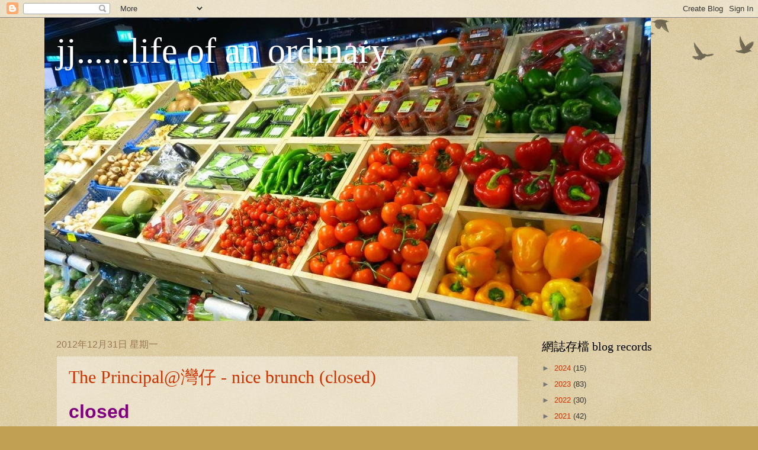

--- FILE ---
content_type: text/html; charset=UTF-8
request_url: https://ordinaryjj.blogspot.com/2012/12/
body_size: 35109
content:
<!DOCTYPE html>
<html class='v2' dir='ltr' lang='zh-TW'>
<head>
<link href='https://www.blogger.com/static/v1/widgets/335934321-css_bundle_v2.css' rel='stylesheet' type='text/css'/>
<meta content='width=1100' name='viewport'/>
<meta content='text/html; charset=UTF-8' http-equiv='Content-Type'/>
<meta content='blogger' name='generator'/>
<link href='https://ordinaryjj.blogspot.com/favicon.ico' rel='icon' type='image/x-icon'/>
<link href='https://ordinaryjj.blogspot.com/2012/12/' rel='canonical'/>
<link rel="alternate" type="application/atom+xml" title="jj......life of an ordinary - Atom" href="https://ordinaryjj.blogspot.com/feeds/posts/default" />
<link rel="alternate" type="application/rss+xml" title="jj......life of an ordinary - RSS" href="https://ordinaryjj.blogspot.com/feeds/posts/default?alt=rss" />
<link rel="service.post" type="application/atom+xml" title="jj......life of an ordinary - Atom" href="https://www.blogger.com/feeds/1639956371887425931/posts/default" />
<!--Can't find substitution for tag [blog.ieCssRetrofitLinks]-->
<meta content='https://ordinaryjj.blogspot.com/2012/12/' property='og:url'/>
<meta content='jj......life of an ordinary' property='og:title'/>
<meta content='' property='og:description'/>
<title>jj......life of an ordinary: 12月 2012</title>
<style id='page-skin-1' type='text/css'><!--
/*
-----------------------------------------------
Blogger Template Style
Name:     Watermark
Designer: Blogger
URL:      www.blogger.com
----------------------------------------------- */
/* Use this with templates/1ktemplate-*.html */
/* Content
----------------------------------------------- */
body {
font: normal normal 14px Arial, Tahoma, Helvetica, FreeSans, sans-serif;
color: #333333;
background: #c0a154 url(https://resources.blogblog.com/blogblog/data/1kt/watermark/body_background_birds.png) repeat scroll top left;
}
html body .content-outer {
min-width: 0;
max-width: 100%;
width: 100%;
}
.content-outer {
font-size: 92%;
}
a:link {
text-decoration:none;
color: #cc3300;
}
a:visited {
text-decoration:none;
color: #993322;
}
a:hover {
text-decoration:underline;
color: #ff3300;
}
.body-fauxcolumns .cap-top {
margin-top: 30px;
background: transparent url(https://resources.blogblog.com/blogblog/data/1kt/watermark/body_overlay_birds.png) no-repeat scroll top right;
height: 121px;
}
.content-inner {
padding: 0;
}
/* Header
----------------------------------------------- */
.header-inner .Header .titlewrapper,
.header-inner .Header .descriptionwrapper {
padding-left: 20px;
padding-right: 20px;
}
.Header h1 {
font: normal normal 60px Georgia, Utopia, 'Palatino Linotype', Palatino, serif;
color: #ffffff;
text-shadow: 2px 2px rgba(0, 0, 0, .1);
}
.Header h1 a {
color: #ffffff;
}
.Header .description {
font-size: 140%;
color: #997755;
}
/* Tabs
----------------------------------------------- */
.tabs-inner .section {
margin: 0 20px;
}
.tabs-inner .PageList, .tabs-inner .LinkList, .tabs-inner .Labels {
margin-left: -11px;
margin-right: -11px;
background-color: transparent;
border-top: 0 solid #ffffff;
border-bottom: 0 solid #ffffff;
-moz-box-shadow: 0 0 0 rgba(0, 0, 0, .3);
-webkit-box-shadow: 0 0 0 rgba(0, 0, 0, .3);
-goog-ms-box-shadow: 0 0 0 rgba(0, 0, 0, .3);
box-shadow: 0 0 0 rgba(0, 0, 0, .3);
}
.tabs-inner .PageList .widget-content,
.tabs-inner .LinkList .widget-content,
.tabs-inner .Labels .widget-content {
margin: -3px -11px;
background: transparent none  no-repeat scroll right;
}
.tabs-inner .widget ul {
padding: 2px 25px;
max-height: 34px;
background: transparent none no-repeat scroll left;
}
.tabs-inner .widget li {
border: none;
}
.tabs-inner .widget li a {
display: inline-block;
padding: .25em 1em;
font: normal normal 20px Georgia, Utopia, 'Palatino Linotype', Palatino, serif;
color: #cc3300;
border-right: 1px solid #c0a154;
}
.tabs-inner .widget li:first-child a {
border-left: 1px solid #c0a154;
}
.tabs-inner .widget li.selected a, .tabs-inner .widget li a:hover {
color: #000000;
}
/* Headings
----------------------------------------------- */
h2 {
font: normal normal 20px Georgia, Utopia, 'Palatino Linotype', Palatino, serif;
color: #000000;
margin: 0 0 .5em;
}
h2.date-header {
font: normal normal 16px Arial, Tahoma, Helvetica, FreeSans, sans-serif;
color: #997755;
}
/* Main
----------------------------------------------- */
.main-inner .column-center-inner,
.main-inner .column-left-inner,
.main-inner .column-right-inner {
padding: 0 5px;
}
.main-outer {
margin-top: 0;
background: transparent none no-repeat scroll top left;
}
.main-inner {
padding-top: 30px;
}
.main-cap-top {
position: relative;
}
.main-cap-top .cap-right {
position: absolute;
height: 0;
width: 100%;
bottom: 0;
background: transparent none repeat-x scroll bottom center;
}
.main-cap-top .cap-left {
position: absolute;
height: 245px;
width: 280px;
right: 0;
bottom: 0;
background: transparent none no-repeat scroll bottom left;
}
/* Posts
----------------------------------------------- */
.post-outer {
padding: 15px 20px;
margin: 0 0 25px;
background: transparent url(https://resources.blogblog.com/blogblog/data/1kt/watermark/post_background_birds.png) repeat scroll top left;
_background-image: none;
border: dotted 1px #ccbb99;
-moz-box-shadow: 0 0 0 rgba(0, 0, 0, .1);
-webkit-box-shadow: 0 0 0 rgba(0, 0, 0, .1);
-goog-ms-box-shadow: 0 0 0 rgba(0, 0, 0, .1);
box-shadow: 0 0 0 rgba(0, 0, 0, .1);
}
h3.post-title {
font: normal normal 30px Georgia, Utopia, 'Palatino Linotype', Palatino, serif;
margin: 0;
}
.comments h4 {
font: normal normal 30px Georgia, Utopia, 'Palatino Linotype', Palatino, serif;
margin: 1em 0 0;
}
.post-body {
font-size: 105%;
line-height: 1.5;
position: relative;
}
.post-header {
margin: 0 0 1em;
color: #997755;
}
.post-footer {
margin: 10px 0 0;
padding: 10px 0 0;
color: #997755;
border-top: dashed 1px #777777;
}
#blog-pager {
font-size: 140%
}
#comments .comment-author {
padding-top: 1.5em;
border-top: dashed 1px #777777;
background-position: 0 1.5em;
}
#comments .comment-author:first-child {
padding-top: 0;
border-top: none;
}
.avatar-image-container {
margin: .2em 0 0;
}
/* Comments
----------------------------------------------- */
.comments .comments-content .icon.blog-author {
background-repeat: no-repeat;
background-image: url([data-uri]);
}
.comments .comments-content .loadmore a {
border-top: 1px solid #777777;
border-bottom: 1px solid #777777;
}
.comments .continue {
border-top: 2px solid #777777;
}
/* Widgets
----------------------------------------------- */
.widget ul, .widget #ArchiveList ul.flat {
padding: 0;
list-style: none;
}
.widget ul li, .widget #ArchiveList ul.flat li {
padding: .35em 0;
text-indent: 0;
border-top: dashed 1px #777777;
}
.widget ul li:first-child, .widget #ArchiveList ul.flat li:first-child {
border-top: none;
}
.widget .post-body ul {
list-style: disc;
}
.widget .post-body ul li {
border: none;
}
.widget .zippy {
color: #777777;
}
.post-body img, .post-body .tr-caption-container, .Profile img, .Image img,
.BlogList .item-thumbnail img {
padding: 5px;
background: #fff;
-moz-box-shadow: 1px 1px 5px rgba(0, 0, 0, .5);
-webkit-box-shadow: 1px 1px 5px rgba(0, 0, 0, .5);
-goog-ms-box-shadow: 1px 1px 5px rgba(0, 0, 0, .5);
box-shadow: 1px 1px 5px rgba(0, 0, 0, .5);
}
.post-body img, .post-body .tr-caption-container {
padding: 8px;
}
.post-body .tr-caption-container {
color: #333333;
}
.post-body .tr-caption-container img {
padding: 0;
background: transparent;
border: none;
-moz-box-shadow: 0 0 0 rgba(0, 0, 0, .1);
-webkit-box-shadow: 0 0 0 rgba(0, 0, 0, .1);
-goog-ms-box-shadow: 0 0 0 rgba(0, 0, 0, .1);
box-shadow: 0 0 0 rgba(0, 0, 0, .1);
}
/* Footer
----------------------------------------------- */
.footer-outer {
color:#ccbb99;
background: #330000 url(https://resources.blogblog.com/blogblog/data/1kt/watermark/body_background_navigator.png) repeat scroll top left;
}
.footer-outer a {
color: #ff7755;
}
.footer-outer a:visited {
color: #dd5533;
}
.footer-outer a:hover {
color: #ff9977;
}
.footer-outer .widget h2 {
color: #eeddbb;
}
/* Mobile
----------------------------------------------- */
body.mobile  {
background-size: 100% auto;
}
.mobile .body-fauxcolumn-outer {
background: transparent none repeat scroll top left;
}
html .mobile .mobile-date-outer {
border-bottom: none;
background: transparent url(https://resources.blogblog.com/blogblog/data/1kt/watermark/post_background_birds.png) repeat scroll top left;
_background-image: none;
margin-bottom: 10px;
}
.mobile .main-inner .date-outer {
padding: 0;
}
.mobile .main-inner .date-header {
margin: 10px;
}
.mobile .main-cap-top {
z-index: -1;
}
.mobile .content-outer {
font-size: 100%;
}
.mobile .post-outer {
padding: 10px;
}
.mobile .main-cap-top .cap-left {
background: transparent none no-repeat scroll bottom left;
}
.mobile .body-fauxcolumns .cap-top {
margin: 0;
}
.mobile-link-button {
background: transparent url(https://resources.blogblog.com/blogblog/data/1kt/watermark/post_background_birds.png) repeat scroll top left;
}
.mobile-link-button a:link, .mobile-link-button a:visited {
color: #cc3300;
}
.mobile-index-date .date-header {
color: #997755;
}
.mobile-index-contents {
color: #333333;
}
.mobile .tabs-inner .section {
margin: 0;
}
.mobile .tabs-inner .PageList {
margin-left: 0;
margin-right: 0;
}
.mobile .tabs-inner .PageList .widget-content {
margin: 0;
color: #000000;
background: transparent url(https://resources.blogblog.com/blogblog/data/1kt/watermark/post_background_birds.png) repeat scroll top left;
}
.mobile .tabs-inner .PageList .widget-content .pagelist-arrow {
border-left: 1px solid #c0a154;
}

--></style>
<style id='template-skin-1' type='text/css'><!--
body {
min-width: 1130px;
}
.content-outer, .content-fauxcolumn-outer, .region-inner {
min-width: 1130px;
max-width: 1130px;
_width: 1130px;
}
.main-inner .columns {
padding-left: 0px;
padding-right: 310px;
}
.main-inner .fauxcolumn-center-outer {
left: 0px;
right: 310px;
/* IE6 does not respect left and right together */
_width: expression(this.parentNode.offsetWidth -
parseInt("0px") -
parseInt("310px") + 'px');
}
.main-inner .fauxcolumn-left-outer {
width: 0px;
}
.main-inner .fauxcolumn-right-outer {
width: 310px;
}
.main-inner .column-left-outer {
width: 0px;
right: 100%;
margin-left: -0px;
}
.main-inner .column-right-outer {
width: 310px;
margin-right: -310px;
}
#layout {
min-width: 0;
}
#layout .content-outer {
min-width: 0;
width: 800px;
}
#layout .region-inner {
min-width: 0;
width: auto;
}
body#layout div.add_widget {
padding: 8px;
}
body#layout div.add_widget a {
margin-left: 32px;
}
--></style>
<link href='https://www.blogger.com/dyn-css/authorization.css?targetBlogID=1639956371887425931&amp;zx=e619a0e3-d944-471f-951f-a853d38b3370' media='none' onload='if(media!=&#39;all&#39;)media=&#39;all&#39;' rel='stylesheet'/><noscript><link href='https://www.blogger.com/dyn-css/authorization.css?targetBlogID=1639956371887425931&amp;zx=e619a0e3-d944-471f-951f-a853d38b3370' rel='stylesheet'/></noscript>
<meta name='google-adsense-platform-account' content='ca-host-pub-1556223355139109'/>
<meta name='google-adsense-platform-domain' content='blogspot.com'/>

</head>
<body class='loading variant-birds'>
<div class='navbar section' id='navbar' name='導覽列'><div class='widget Navbar' data-version='1' id='Navbar1'><script type="text/javascript">
    function setAttributeOnload(object, attribute, val) {
      if(window.addEventListener) {
        window.addEventListener('load',
          function(){ object[attribute] = val; }, false);
      } else {
        window.attachEvent('onload', function(){ object[attribute] = val; });
      }
    }
  </script>
<div id="navbar-iframe-container"></div>
<script type="text/javascript" src="https://apis.google.com/js/platform.js"></script>
<script type="text/javascript">
      gapi.load("gapi.iframes:gapi.iframes.style.bubble", function() {
        if (gapi.iframes && gapi.iframes.getContext) {
          gapi.iframes.getContext().openChild({
              url: 'https://www.blogger.com/navbar/1639956371887425931?origin\x3dhttps://ordinaryjj.blogspot.com',
              where: document.getElementById("navbar-iframe-container"),
              id: "navbar-iframe"
          });
        }
      });
    </script><script type="text/javascript">
(function() {
var script = document.createElement('script');
script.type = 'text/javascript';
script.src = '//pagead2.googlesyndication.com/pagead/js/google_top_exp.js';
var head = document.getElementsByTagName('head')[0];
if (head) {
head.appendChild(script);
}})();
</script>
</div></div>
<div class='body-fauxcolumns'>
<div class='fauxcolumn-outer body-fauxcolumn-outer'>
<div class='cap-top'>
<div class='cap-left'></div>
<div class='cap-right'></div>
</div>
<div class='fauxborder-left'>
<div class='fauxborder-right'></div>
<div class='fauxcolumn-inner'>
</div>
</div>
<div class='cap-bottom'>
<div class='cap-left'></div>
<div class='cap-right'></div>
</div>
</div>
</div>
<div class='content'>
<div class='content-fauxcolumns'>
<div class='fauxcolumn-outer content-fauxcolumn-outer'>
<div class='cap-top'>
<div class='cap-left'></div>
<div class='cap-right'></div>
</div>
<div class='fauxborder-left'>
<div class='fauxborder-right'></div>
<div class='fauxcolumn-inner'>
</div>
</div>
<div class='cap-bottom'>
<div class='cap-left'></div>
<div class='cap-right'></div>
</div>
</div>
</div>
<div class='content-outer'>
<div class='content-cap-top cap-top'>
<div class='cap-left'></div>
<div class='cap-right'></div>
</div>
<div class='fauxborder-left content-fauxborder-left'>
<div class='fauxborder-right content-fauxborder-right'></div>
<div class='content-inner'>
<header>
<div class='header-outer'>
<div class='header-cap-top cap-top'>
<div class='cap-left'></div>
<div class='cap-right'></div>
</div>
<div class='fauxborder-left header-fauxborder-left'>
<div class='fauxborder-right header-fauxborder-right'></div>
<div class='region-inner header-inner'>
<div class='header section' id='header' name='標頭'><div class='widget Header' data-version='1' id='Header1'>
<div id='header-inner' style='background-image: url("https://blogger.googleusercontent.com/img/b/R29vZ2xl/AVvXsEjcXFhkuh6gloW6eQpBup51ug0Kv5sBSjpQNA7X5ztOix8pjtKisAk3VExEOX57sJkMvN6a2cAtlhu3SHJ0vbxwoR3BAgAy8yTIxkNuPwJbSCnF_BFgoBvmLAEqM0KGR4jL_BoJkoBDkD3E/s1600/cropped+1024.jpg"); background-position: left; width: 1024px; min-height: 512px; _height: 512px; background-repeat: no-repeat; '>
<div class='titlewrapper' style='background: transparent'>
<h1 class='title' style='background: transparent; border-width: 0px'>
<a href='https://ordinaryjj.blogspot.com/'>
jj......life of an ordinary
</a>
</h1>
</div>
<div class='descriptionwrapper'>
<p class='description'><span>
</span></p>
</div>
</div>
</div></div>
</div>
</div>
<div class='header-cap-bottom cap-bottom'>
<div class='cap-left'></div>
<div class='cap-right'></div>
</div>
</div>
</header>
<div class='tabs-outer'>
<div class='tabs-cap-top cap-top'>
<div class='cap-left'></div>
<div class='cap-right'></div>
</div>
<div class='fauxborder-left tabs-fauxborder-left'>
<div class='fauxborder-right tabs-fauxborder-right'></div>
<div class='region-inner tabs-inner'>
<div class='tabs no-items section' id='crosscol' name='跨欄區'></div>
<div class='tabs no-items section' id='crosscol-overflow' name='Cross-Column 2'></div>
</div>
</div>
<div class='tabs-cap-bottom cap-bottom'>
<div class='cap-left'></div>
<div class='cap-right'></div>
</div>
</div>
<div class='main-outer'>
<div class='main-cap-top cap-top'>
<div class='cap-left'></div>
<div class='cap-right'></div>
</div>
<div class='fauxborder-left main-fauxborder-left'>
<div class='fauxborder-right main-fauxborder-right'></div>
<div class='region-inner main-inner'>
<div class='columns fauxcolumns'>
<div class='fauxcolumn-outer fauxcolumn-center-outer'>
<div class='cap-top'>
<div class='cap-left'></div>
<div class='cap-right'></div>
</div>
<div class='fauxborder-left'>
<div class='fauxborder-right'></div>
<div class='fauxcolumn-inner'>
</div>
</div>
<div class='cap-bottom'>
<div class='cap-left'></div>
<div class='cap-right'></div>
</div>
</div>
<div class='fauxcolumn-outer fauxcolumn-left-outer'>
<div class='cap-top'>
<div class='cap-left'></div>
<div class='cap-right'></div>
</div>
<div class='fauxborder-left'>
<div class='fauxborder-right'></div>
<div class='fauxcolumn-inner'>
</div>
</div>
<div class='cap-bottom'>
<div class='cap-left'></div>
<div class='cap-right'></div>
</div>
</div>
<div class='fauxcolumn-outer fauxcolumn-right-outer'>
<div class='cap-top'>
<div class='cap-left'></div>
<div class='cap-right'></div>
</div>
<div class='fauxborder-left'>
<div class='fauxborder-right'></div>
<div class='fauxcolumn-inner'>
</div>
</div>
<div class='cap-bottom'>
<div class='cap-left'></div>
<div class='cap-right'></div>
</div>
</div>
<!-- corrects IE6 width calculation -->
<div class='columns-inner'>
<div class='column-center-outer'>
<div class='column-center-inner'>
<div class='main section' id='main' name='主版面'><div class='widget Blog' data-version='1' id='Blog1'>
<div class='blog-posts hfeed'>

          <div class="date-outer">
        
<h2 class='date-header'><span>2012年12月31日 星期一</span></h2>

          <div class="date-posts">
        
<div class='post-outer'>
<div class='post hentry uncustomized-post-template' itemprop='blogPost' itemscope='itemscope' itemtype='http://schema.org/BlogPosting'>
<meta content='http://l.yimg.com/op/blog/images/emoticon/1.gif' itemprop='image_url'/>
<meta content='1639956371887425931' itemprop='blogId'/>
<meta content='8286016233184541670' itemprop='postId'/>
<a name='8286016233184541670'></a>
<h3 class='post-title entry-title' itemprop='name'>
<a href='https://ordinaryjj.blogspot.com/2012/12/the-principal-nice-brunch.html'>The Principal@灣仔 - nice brunch (closed)</a>
</h3>
<div class='post-header'>
<div class='post-header-line-1'></div>
</div>
<div class='post-body entry-content' id='post-body-8286016233184541670' itemprop='description articleBody'>
<b style="color: purple; font-size: xx-large;">closed</b><br>
<br>
<span class="fn" style="font-size: large;"><a href="http://www.openrice.com/restaurant/sr2.htm?a=1&amp;shopid=78659%C2%AEion=0">The Principal</a></span><br>
<strong id="yui-gen3"></strong><br>
<strong>地址 :</strong> 灣仔星街9號地下 <br>
<div id="yui-gen4">
<strong id="yui-gen4">電話 :</strong> 2563 3444<br>
<strong>消費 :</strong> $760/head (ie total $6,840)<br>
<strong id="yui-gen6">整體評價 :</strong> good<img src="https://lh3.googleusercontent.com/blogger_img_proxy/AEn0k_s_R9Ydwz_pi9rVPU1JSw5FgQNqpycrDWsxjwMfSHEivTjpSItf5yj487mTFF73-rAqG9EfZ4XxHGeter7_ILGi__lub3IIr4K53oRo00I3tLW2=s0-d" style="max-width: 550px;" title="(smile)"><br>
<span style="font-family: Arial; font-size: 13px;"></span><br>
<span style="font-family: Arial; font-size: 13px;"></span><br>
<div class="img-wrap" id="yui-gen0">
<div class="img-wrap" id="yui-gen7">
<div class="img-wrap" id="yui-gen7">
<div class="img-wrap">
<span style="font-family: Arial; font-size: 13px;"><img height="375" id="0" src="https://lh3.googleusercontent.com/blogger_img_proxy/AEn0k_vyLHAj_VG3mcGeIoIumDQun5fjouhT45xEh8u9X-IbmJlJ6_sQvpgwFoPmMTAnioQtFCVTyzNKHepx1DU0jzucUYFxfMBRAcnawwguyPgm9eNqDgFSrVwuf7CESsAOgTctPgid-m9DlWi6KWFNmb7Is4NywjJN=s0-d" style="max-width: 550px;" title="IMG_2966" width="500"><a class="magnifying-icon" href="http://blog.yahoo.com/small_letter_jj/articles/666141/category/%E5%90%83%E5%90%83%E5%96%9D%E5%96%9D-%E6%B8%AF%E5%B3%B6%E7%AF%87#"></a></span></div>
<span style="font-family: Arial; font-size: 13px;"><span style="font-size: small;">dec 16, 12............9人來brunch..............叫咗 :</span></span><br>
<span style="font-family: Arial; font-size: 13px;"><span style="font-size: small;"><br></span></span></div>
</div>
</div>
<span style="font-family: Arial; font-size: 13px;">
</span><br>
<div class="img-wrap">
<span style="font-family: Arial; font-size: 13px;"><span style="font-size: 21px;"><strong><span style="font-size: 21px;">1)&#160;brunch (w/free flow wine/fruit juice) x 9&#160;(@hk$690)<br>i) drinks<br><span style="font-size: small;">a) fresh juices</span></span></strong></span></span></div>
<div class="img-wrap">
<span id="yui-gen4" style="font-size: x-small;"><span style="font-size: small;">-mango+mint : 呢款我無試,但食友話呢個喺3杯中最好飲的<br>-strawberry+watermelon : ok啦</span><br><img alt="IMG_2997" height="500" id="21" src="https://lh3.googleusercontent.com/blogger_img_proxy/AEn0k_uQGVizcq-cipiFfZjJmeebFGxYFNWvDT3VXXTw92LKYP0sM7hY8V1lB2ON-Jj2Emj1saOvMcv7JWuBvNKkJu1OD7SrWSyJqJcf6jskMZMvjmlFJXmYEA7stvuD2wQCSNwozKtgSQzIAd2A-F-tYHgYtHWgbB2U=s0-d" style="max-width: 550px;" title="IMG_2997" width="375"></span><br>
<span id="yui-gen4" style="font-size: x-small;"></span><br>
</div></div>
<div style='clear: both;'></div>
</div>
<div class='jump-link'>
<a href='https://ordinaryjj.blogspot.com/2012/12/the-principal-nice-brunch.html#more' title='The Principal@灣仔 - nice brunch (closed)'>閱讀更多 &#187;</a>
</div>
<div class='post-footer'>
<div class='post-footer-line post-footer-line-1'>
<span class='post-author vcard'>
張貼者&#65306;
<span class='fn' itemprop='author' itemscope='itemscope' itemtype='http://schema.org/Person'>
<meta content='https://www.blogger.com/profile/10046088724460189090' itemprop='url'/>
<a class='g-profile' href='https://www.blogger.com/profile/10046088724460189090' rel='author' title='author profile'>
<span itemprop='name'>jj</span>
</a>
</span>
</span>
<span class='post-timestamp'>
於
<meta content='https://ordinaryjj.blogspot.com/2012/12/the-principal-nice-brunch.html' itemprop='url'/>
<a class='timestamp-link' href='https://ordinaryjj.blogspot.com/2012/12/the-principal-nice-brunch.html' rel='bookmark' title='permanent link'><abbr class='published' itemprop='datePublished' title='2012-12-31T03:01:00+08:00'>12/31/2012 03:01:00 上午</abbr></a>
</span>
<span class='post-comment-link'>
<a class='comment-link' href='https://ordinaryjj.blogspot.com/2012/12/the-principal-nice-brunch.html#comment-form' onclick=''>
1 則留言:
  </a>
</span>
<span class='post-icons'>
<span class='item-control blog-admin pid-1315732488'>
<a href='https://www.blogger.com/post-edit.g?blogID=1639956371887425931&postID=8286016233184541670&from=pencil' title='編輯文章'>
<img alt='' class='icon-action' height='18' src='https://resources.blogblog.com/img/icon18_edit_allbkg.gif' width='18'/>
</a>
</span>
</span>
<div class='post-share-buttons goog-inline-block'>
<a class='goog-inline-block share-button sb-email' href='https://www.blogger.com/share-post.g?blogID=1639956371887425931&postID=8286016233184541670&target=email' target='_blank' title='以電子郵件傳送這篇文章'><span class='share-button-link-text'>以電子郵件傳送這篇文章</span></a><a class='goog-inline-block share-button sb-blog' href='https://www.blogger.com/share-post.g?blogID=1639956371887425931&postID=8286016233184541670&target=blog' onclick='window.open(this.href, "_blank", "height=270,width=475"); return false;' target='_blank' title='BlogThis！'><span class='share-button-link-text'>BlogThis&#65281;</span></a><a class='goog-inline-block share-button sb-twitter' href='https://www.blogger.com/share-post.g?blogID=1639956371887425931&postID=8286016233184541670&target=twitter' target='_blank' title='分享至 X'><span class='share-button-link-text'>分享至 X</span></a><a class='goog-inline-block share-button sb-facebook' href='https://www.blogger.com/share-post.g?blogID=1639956371887425931&postID=8286016233184541670&target=facebook' onclick='window.open(this.href, "_blank", "height=430,width=640"); return false;' target='_blank' title='分享至 Facebook'><span class='share-button-link-text'>分享至 Facebook</span></a><a class='goog-inline-block share-button sb-pinterest' href='https://www.blogger.com/share-post.g?blogID=1639956371887425931&postID=8286016233184541670&target=pinterest' target='_blank' title='分享到 Pinterest'><span class='share-button-link-text'>分享到 Pinterest</span></a>
</div>
</div>
<div class='post-footer-line post-footer-line-2'>
<span class='post-labels'>
標籤&#65306;
<a href='https://ordinaryjj.blogspot.com/search/label/%E5%90%83%E5%90%83%E5%96%9D%E5%96%9D%20-%20%E6%B8%AF%E5%B3%B6%E7%AF%87' rel='tag'>吃吃喝喝 - 港島篇</a>,
<a href='https://ordinaryjj.blogspot.com/search/label/%E8%A5%BF%E9%A4%90' rel='tag'>西餐</a>
</span>
</div>
<div class='post-footer-line post-footer-line-3'>
<span class='post-location'>
</span>
</div>
</div>
</div>
</div>

          </div></div>
        

          <div class="date-outer">
        
<h2 class='date-header'><span>2012年12月30日 星期日</span></h2>

          <div class="date-posts">
        
<div class='post-outer'>
<div class='post hentry uncustomized-post-template' itemprop='blogPost' itemscope='itemscope' itemtype='http://schema.org/BlogPosting'>
<meta content='http://l.yimg.com/op/blog/images/emoticon/22.gif' itemprop='image_url'/>
<meta content='1639956371887425931' itemprop='blogId'/>
<meta content='8318192180783662336' itemprop='postId'/>
<a name='8318192180783662336'></a>
<h3 class='post-title entry-title' itemprop='name'>
<a href='https://ordinaryjj.blogspot.com/2012/12/blog-post.html'>京都抹茶屋@將軍澳 - 普通貨色</a>
</h3>
<div class='post-header'>
<div class='post-header-line-1'></div>
</div>
<div class='post-body entry-content' id='post-body-8318192180783662336' itemprop='description articleBody'>
<span class="fn"><span class="fn"><span class="fn"><a href="http://www.openrice.com/restaurant/sr2.htm?shopid=105305">京都抹茶屋</a></span></span></span><br>
<br>
<strong id="yui-gen3">地址 :</strong> 將軍澳唐德街9號將軍澳中心一樓123號<br>
<div id="yui-gen4">
<strong id="yui-gen4">電話 :</strong> 2628 0633<br>
<strong id="yui-gen6">消費 :</strong> $27/head (ie total $215)<br>
<strong id="yui-gen6">整體評價 :</strong> fair<img src="https://lh3.googleusercontent.com/blogger_img_proxy/AEn0k_s5MjdfP_euJxPxUI9y5AdqxRHafUbpSAaGxUb863qMetBmnEC09nNrE8pX5my7lx-HuSS8yC1DNN9-5zLksdENzlo5xMoM1lOUb5s-SYhi6dpf=s0-d" style="max-width: 550px;" title="(straight face)"><br>
<div class="img-wrap" id="yui-gen4">
<span style="font-family: Arial; font-size: 13px;"></span><br>
<span style="font-family: Arial; font-size: 13px;"><div id="yui-gen0">
<div class="img-wrap" id="yui-gen7">
<div class="img-wrap" id="yui-gen7">
<div class="img-wrap" id="yui-gen7">
<a class="magnifying-icon" href="http://blog.yahoo.com/small_letter_jj/articles/892347/index#"></a><img height="375" id="0" src="https://lh3.googleusercontent.com/blogger_img_proxy/AEn0k_uOg5V5CBS-N9uW1k4FthrZMDiffDFvJqSh7aYA3U1GjD7EE9erdmQ8nR_vjGZozFqf1H62NlXrhtWhN8VHBk-eRGQTnFaHQ7ewv_03a4emEB6Q8yqVxj6MXkOBZnnKLbeyMV0y-64pvpvbUwIZ4Af8IWw9KQ3H=s0-d" style="max-width: 550px;" title="IMG_2955" width="500"><a class="magnifying-icon" href="http://blog.yahoo.com/small_letter_jj/articles/666141/category/%E5%90%83%E5%90%83%E5%96%9D%E5%96%9D-%E6%B8%AF%E5%B3%B6%E7%AF%87#"></a></div>
<span style="font-size: small;">dec 15, 12............8人來食甜品..............叫咗 :</span></div>
</div>
</div>
</span><div id="yui-gen0">
<div class="img-wrap" id="yui-gen7">
<div class="img-wrap" id="yui-gen7">
<span style="font-family: Arial; font-size: 13px;"></span><br>
<span style="font-family: Arial; font-size: 13px;"></span></div>
<span style="font-family: Arial; font-size: 13px;"></span></div>
<span style="font-family: Arial; font-size: 13px;"></span></div>
<span style="font-family: Arial; font-size: 13px;"></span></div>
<span style="font-family: Arial; font-size: 13px;"><div id="yui-gen8">
<span style="font-size: 21px;"><strong>1)&#160;京都宇治抹茶芝士餅 (hk$28)</strong></span></div>
</span><div id="yui-gen8">
<span id="yui-gen4" style="font-size: x-small;"><span style="font-size: small;">-賣相不俗<br>-不過抹茶mousse部份有點酸</span><br><img height="375" id="1" src="https://lh3.googleusercontent.com/blogger_img_proxy/AEn0k_uoZ20cAeq2LW1sqWYJ9fjoiji8l1pGC0mjYKCop8U2xZwA1uc2zDKwhJdgGiXxGidFat4h9YwLkBIDY7py8-a3D2HNn5uoGQFB_boQahBaBX5VojfVZvima9GRQSrWJTW78nE8Cd_RyjhrqSeN1Zg64IUbbToO=s0-d" style="max-width: 550px;" title="IMG_2962" width="500"></span><br>
<span id="yui-gen4" style="font-size: x-small;"></span></div></div>
<div style='clear: both;'></div>
</div>
<div class='jump-link'>
<a href='https://ordinaryjj.blogspot.com/2012/12/blog-post.html#more' title='京都抹茶屋@將軍澳 - 普通貨色'>閱讀更多 &#187;</a>
</div>
<div class='post-footer'>
<div class='post-footer-line post-footer-line-1'>
<span class='post-author vcard'>
張貼者&#65306;
<span class='fn' itemprop='author' itemscope='itemscope' itemtype='http://schema.org/Person'>
<meta content='https://www.blogger.com/profile/10046088724460189090' itemprop='url'/>
<a class='g-profile' href='https://www.blogger.com/profile/10046088724460189090' rel='author' title='author profile'>
<span itemprop='name'>jj</span>
</a>
</span>
</span>
<span class='post-timestamp'>
於
<meta content='https://ordinaryjj.blogspot.com/2012/12/blog-post.html' itemprop='url'/>
<a class='timestamp-link' href='https://ordinaryjj.blogspot.com/2012/12/blog-post.html' rel='bookmark' title='permanent link'><abbr class='published' itemprop='datePublished' title='2012-12-30T02:39:00+08:00'>12/30/2012 02:39:00 上午</abbr></a>
</span>
<span class='post-comment-link'>
<a class='comment-link' href='https://ordinaryjj.blogspot.com/2012/12/blog-post.html#comment-form' onclick=''>
沒有留言:
  </a>
</span>
<span class='post-icons'>
<span class='item-control blog-admin pid-1315732488'>
<a href='https://www.blogger.com/post-edit.g?blogID=1639956371887425931&postID=8318192180783662336&from=pencil' title='編輯文章'>
<img alt='' class='icon-action' height='18' src='https://resources.blogblog.com/img/icon18_edit_allbkg.gif' width='18'/>
</a>
</span>
</span>
<div class='post-share-buttons goog-inline-block'>
<a class='goog-inline-block share-button sb-email' href='https://www.blogger.com/share-post.g?blogID=1639956371887425931&postID=8318192180783662336&target=email' target='_blank' title='以電子郵件傳送這篇文章'><span class='share-button-link-text'>以電子郵件傳送這篇文章</span></a><a class='goog-inline-block share-button sb-blog' href='https://www.blogger.com/share-post.g?blogID=1639956371887425931&postID=8318192180783662336&target=blog' onclick='window.open(this.href, "_blank", "height=270,width=475"); return false;' target='_blank' title='BlogThis！'><span class='share-button-link-text'>BlogThis&#65281;</span></a><a class='goog-inline-block share-button sb-twitter' href='https://www.blogger.com/share-post.g?blogID=1639956371887425931&postID=8318192180783662336&target=twitter' target='_blank' title='分享至 X'><span class='share-button-link-text'>分享至 X</span></a><a class='goog-inline-block share-button sb-facebook' href='https://www.blogger.com/share-post.g?blogID=1639956371887425931&postID=8318192180783662336&target=facebook' onclick='window.open(this.href, "_blank", "height=430,width=640"); return false;' target='_blank' title='分享至 Facebook'><span class='share-button-link-text'>分享至 Facebook</span></a><a class='goog-inline-block share-button sb-pinterest' href='https://www.blogger.com/share-post.g?blogID=1639956371887425931&postID=8318192180783662336&target=pinterest' target='_blank' title='分享到 Pinterest'><span class='share-button-link-text'>分享到 Pinterest</span></a>
</div>
</div>
<div class='post-footer-line post-footer-line-2'>
<span class='post-labels'>
標籤&#65306;
<a href='https://ordinaryjj.blogspot.com/search/label/%E5%90%83%E5%90%83%E5%96%9D%E5%96%9D%20-%20%E6%96%B0%E7%95%8C%E7%AF%87' rel='tag'>吃吃喝喝 - 新界篇</a>,
<a href='https://ordinaryjj.blogspot.com/search/label/%E7%94%9C%E5%93%81' rel='tag'>甜品</a>
</span>
</div>
<div class='post-footer-line post-footer-line-3'>
<span class='post-location'>
</span>
</div>
</div>
</div>
</div>

          </div></div>
        

          <div class="date-outer">
        
<h2 class='date-header'><span>2012年12月29日 星期六</span></h2>

          <div class="date-posts">
        
<div class='post-outer'>
<div class='post hentry uncustomized-post-template' itemprop='blogPost' itemscope='itemscope' itemtype='http://schema.org/BlogPosting'>
<meta content='http://l.yimg.com/op/blog/images/emoticon/22.gif' itemprop='image_url'/>
<meta content='1639956371887425931' itemprop='blogId'/>
<meta content='3509516961948438078' itemprop='postId'/>
<a name='3509516961948438078'></a>
<h3 class='post-title entry-title' itemprop='name'>
<a href='https://ordinaryjj.blogspot.com/2012/12/1.html'>紫粵軒@將軍澳 - 1試新店</a>
</h3>
<div class='post-header'>
<div class='post-header-line-1'></div>
</div>
<div class='post-body entry-content' id='post-body-3509516961948438078' itemprop='description articleBody'>
<span class="fn"><span class="fn"><a href="http://www.openrice.com/restaurant/sr2.htm?a=1&amp;shopid=114352&#174;ion=0">紫粵軒</a></span></span><br>
<br>
<strong id="yui-gen3">地址 :</strong> 將軍澳唐德街3號香港九龍東皇冠假日酒店2樓 <br>
<div id="yui-gen4">
<strong id="yui-gen4">電話 :</strong> 3983 0688<br>
<strong>消費 :</strong> $215/head (ie total $1,920)<br>
<strong id="yui-gen6">整體評價 :</strong> fair<img src="https://lh3.googleusercontent.com/blogger_img_proxy/AEn0k_s5MjdfP_euJxPxUI9y5AdqxRHafUbpSAaGxUb863qMetBmnEC09nNrE8pX5my7lx-HuSS8yC1DNN9-5zLksdENzlo5xMoM1lOUb5s-SYhi6dpf=s0-d" style="max-width: 550px;" title="(straight face)">與good<img src="https://lh3.googleusercontent.com/blogger_img_proxy/AEn0k_s_R9Ydwz_pi9rVPU1JSw5FgQNqpycrDWsxjwMfSHEivTjpSItf5yj487mTFF73-rAqG9EfZ4XxHGeter7_ILGi__lub3IIr4K53oRo00I3tLW2=s0-d" style="max-width: 550px;" title="(smile)">之間<br>
<div class="img-wrap">
<span style="font-family: Arial; font-size: 13px;"></span><br></div>
<span style="font-family: Arial; font-size: 13px;"><div class="img-wrap" id="yui-gen0">
<div class="img-wrap" id="yui-gen7">
<div class="img-wrap" id="yui-gen7">
<div class="img-wrap">
<img height="375" id="1211099" src="https://lh3.googleusercontent.com/blogger_img_proxy/AEn0k_u43r9DPUUc1bUSc72t1sdE_1jXiZVcHyCzhQvOJ5-TLTufd9t1DaQd92EpQe8c6YF_v4B3nCNqfCMj4s-k-twADq-20I5va0JOGRcULzMbn0wm32QOqjvpI50TkQHA53mt8gq6kqjMBS1cvimvcn2HvWs1jrJt=s0-d" style="max-width: 550px;" title="IMG_2925" width="500"><a class="magnifying-icon" href="http://blog.yahoo.com/small_letter_jj/articles/666141/category/%E5%90%83%E5%90%83%E5%96%9D%E5%96%9D-%E6%B8%AF%E5%B3%B6%E7%AF%87#"></a></div>
<span style="font-size: small;">dec 15, 12............9人來dinner..............叫咗 :</span></div>
</div>
</div>
</span><div class="img-wrap" id="yui-gen0">
<div class="img-wrap" id="yui-gen7">
<div class="img-wrap" id="yui-gen7">
<span style="font-family: Arial; font-size: 13px;"><br><span style="font-size: 21px;"><strong>1)&#160;蜜汁香叉燒 (hk$88)</strong></span></span></div>
</div>
</div>
<div class="img-wrap">
<span id="yui-gen4" style="font-size: x-small;"><span style="font-size: small;">-外表亮麗,見到燒到有點挺身<br>-入口肉鬆,外表甜蜜,小挺,肉都算juicy<br>-後來食友話佢食嘅嗰件好實,先知道唔喺每件質素1致<br>-咁我真喺好彩,揀到件好貨</span><br><img height="375" id="1211102" src="https://lh3.googleusercontent.com/blogger_img_proxy/AEn0k_vIEA-6LRFmFr6AX7iHUlYx8jjisHPAULpeD6zOqATXKKkXR5X4tzmxyfEnHUnweFi3iYwPVuEs5N9Q15BfIIpRpn7p5YeBhik4Tda2uJcu6BH3CRxOBwzRCC3rrIIo9rrTGhySor7cct7dVfh96MfXyTPj5B6s=s0-d" style="max-width: 550px;" title="IMG_2928" width="500"></span></div>
<span id="yui-gen4" style="font-size: x-small;"></span></div>
<div style='clear: both;'></div>
</div>
<div class='jump-link'>
<a href='https://ordinaryjj.blogspot.com/2012/12/1.html#more' title='紫粵軒@將軍澳 - 1試新店'>閱讀更多 &#187;</a>
</div>
<div class='post-footer'>
<div class='post-footer-line post-footer-line-1'>
<span class='post-author vcard'>
張貼者&#65306;
<span class='fn' itemprop='author' itemscope='itemscope' itemtype='http://schema.org/Person'>
<meta content='https://www.blogger.com/profile/10046088724460189090' itemprop='url'/>
<a class='g-profile' href='https://www.blogger.com/profile/10046088724460189090' rel='author' title='author profile'>
<span itemprop='name'>jj</span>
</a>
</span>
</span>
<span class='post-timestamp'>
於
<meta content='https://ordinaryjj.blogspot.com/2012/12/1.html' itemprop='url'/>
<a class='timestamp-link' href='https://ordinaryjj.blogspot.com/2012/12/1.html' rel='bookmark' title='permanent link'><abbr class='published' itemprop='datePublished' title='2012-12-29T03:26:00+08:00'>12/29/2012 03:26:00 上午</abbr></a>
</span>
<span class='post-comment-link'>
<a class='comment-link' href='https://ordinaryjj.blogspot.com/2012/12/1.html#comment-form' onclick=''>
沒有留言:
  </a>
</span>
<span class='post-icons'>
<span class='item-control blog-admin pid-1315732488'>
<a href='https://www.blogger.com/post-edit.g?blogID=1639956371887425931&postID=3509516961948438078&from=pencil' title='編輯文章'>
<img alt='' class='icon-action' height='18' src='https://resources.blogblog.com/img/icon18_edit_allbkg.gif' width='18'/>
</a>
</span>
</span>
<div class='post-share-buttons goog-inline-block'>
<a class='goog-inline-block share-button sb-email' href='https://www.blogger.com/share-post.g?blogID=1639956371887425931&postID=3509516961948438078&target=email' target='_blank' title='以電子郵件傳送這篇文章'><span class='share-button-link-text'>以電子郵件傳送這篇文章</span></a><a class='goog-inline-block share-button sb-blog' href='https://www.blogger.com/share-post.g?blogID=1639956371887425931&postID=3509516961948438078&target=blog' onclick='window.open(this.href, "_blank", "height=270,width=475"); return false;' target='_blank' title='BlogThis！'><span class='share-button-link-text'>BlogThis&#65281;</span></a><a class='goog-inline-block share-button sb-twitter' href='https://www.blogger.com/share-post.g?blogID=1639956371887425931&postID=3509516961948438078&target=twitter' target='_blank' title='分享至 X'><span class='share-button-link-text'>分享至 X</span></a><a class='goog-inline-block share-button sb-facebook' href='https://www.blogger.com/share-post.g?blogID=1639956371887425931&postID=3509516961948438078&target=facebook' onclick='window.open(this.href, "_blank", "height=430,width=640"); return false;' target='_blank' title='分享至 Facebook'><span class='share-button-link-text'>分享至 Facebook</span></a><a class='goog-inline-block share-button sb-pinterest' href='https://www.blogger.com/share-post.g?blogID=1639956371887425931&postID=3509516961948438078&target=pinterest' target='_blank' title='分享到 Pinterest'><span class='share-button-link-text'>分享到 Pinterest</span></a>
</div>
</div>
<div class='post-footer-line post-footer-line-2'>
<span class='post-labels'>
標籤&#65306;
<a href='https://ordinaryjj.blogspot.com/search/label/%E4%B8%AD%E9%A4%90' rel='tag'>中餐</a>,
<a href='https://ordinaryjj.blogspot.com/search/label/%E5%90%83%E5%90%83%E5%96%9D%E5%96%9D%20-%20%E6%96%B0%E7%95%8C%E7%AF%87' rel='tag'>吃吃喝喝 - 新界篇</a>
</span>
</div>
<div class='post-footer-line post-footer-line-3'>
<span class='post-location'>
</span>
</div>
</div>
</div>
</div>

          </div></div>
        

          <div class="date-outer">
        
<h2 class='date-header'><span>2012年12月28日 星期五</span></h2>

          <div class="date-posts">
        
<div class='post-outer'>
<div class='post hentry uncustomized-post-template' itemprop='blogPost' itemscope='itemscope' itemtype='http://schema.org/BlogPosting'>
<meta content='https://googledrive.com/host/0B59Gn0yxHIUubW1aRFVYcE9qMEU/qZzZ_qIwzHH9B9ddRe5SjA.jpg' itemprop='image_url'/>
<meta content='1639956371887425931' itemprop='blogId'/>
<meta content='5789773295952219648' itemprop='postId'/>
<a name='5789773295952219648'></a>
<h3 class='post-title entry-title' itemprop='name'>
<a href='https://ordinaryjj.blogspot.com/2012/12/new-toy-samsung-galaxy-s-advance.html'>new mobile phone - samsung galaxy s advance</a>
</h3>
<div class='post-header'>
<div class='post-header-line-1'></div>
</div>
<div class='post-body entry-content' id='post-body-5789773295952219648' itemprop='description articleBody'>
我部舊電話...........唔知點解google server認唔到佢..............所以1直無辦法裝apps..........更+無whatsapp..............所以朋友們都有微言.............見電訊數碼嘅2.75g無限上網台費好抵 ($72/月連隧道費)............所以把心1橫.............轉台兼出新機..............不過電訊數碼嘅手機款選擇唔多..............我又唔捨得買&gt;hk$2500嘅手機..............<br>
<br>
都未諗到點攪............dec 10, 2012.............不如去check吓我本身個台嘅約至到幾時.............點知喺may 05, 2013..............宜家終止,就有hk$200嘅penalty...........我話比佢聽點解要轉台...........佢即刻問我有無手機心水..............咁啱~hk$2,000,佢有samsung galaxy ace同samsung galaxy s advance.............之前友人都推介我samsung galaxy s advance...........勝在平(相對地)............而個cpu都算快...........個monitor/screen都ok<br>
<br>
<br>
之後就以優惠價hk$2,280出咗呢部機.............但要簽約用6個月.............早知早d嚟攪啦...........咁就唔洗&quot;突&quot;咗用2個月normal price月費.............用部新機上網的確比舊機快喎 (同樣2g)............不過唔易搵到casing............而且只得純色啫..........仲無位比我掛手機繩添............以下喺用新機影出嚟嘅相..............file size都有成~1.2mb/張<br>
<div class="img-wrap ">
<img height="500" id="0" src="https://googledrive.com/host/0B59Gn0yxHIUubW1aRFVYcE9qMEU/qZzZ_qIwzHH9B9ddRe5SjA.jpg" style="max-width: 550px;" title="mobile box" width="375"><br>
</div>
<div style='clear: both;'></div>
</div>
<div class='jump-link'>
<a href='https://ordinaryjj.blogspot.com/2012/12/new-toy-samsung-galaxy-s-advance.html#more' title='new mobile phone - samsung galaxy s advance'>閱讀更多 &#187;</a>
</div>
<div class='post-footer'>
<div class='post-footer-line post-footer-line-1'>
<span class='post-author vcard'>
張貼者&#65306;
<span class='fn' itemprop='author' itemscope='itemscope' itemtype='http://schema.org/Person'>
<meta content='https://www.blogger.com/profile/10046088724460189090' itemprop='url'/>
<a class='g-profile' href='https://www.blogger.com/profile/10046088724460189090' rel='author' title='author profile'>
<span itemprop='name'>jj</span>
</a>
</span>
</span>
<span class='post-timestamp'>
於
<meta content='https://ordinaryjj.blogspot.com/2012/12/new-toy-samsung-galaxy-s-advance.html' itemprop='url'/>
<a class='timestamp-link' href='https://ordinaryjj.blogspot.com/2012/12/new-toy-samsung-galaxy-s-advance.html' rel='bookmark' title='permanent link'><abbr class='published' itemprop='datePublished' title='2012-12-28T02:41:00+08:00'>12/28/2012 02:41:00 上午</abbr></a>
</span>
<span class='post-comment-link'>
<a class='comment-link' href='https://ordinaryjj.blogspot.com/2012/12/new-toy-samsung-galaxy-s-advance.html#comment-form' onclick=''>
2 則留言:
  </a>
</span>
<span class='post-icons'>
<span class='item-control blog-admin pid-1315732488'>
<a href='https://www.blogger.com/post-edit.g?blogID=1639956371887425931&postID=5789773295952219648&from=pencil' title='編輯文章'>
<img alt='' class='icon-action' height='18' src='https://resources.blogblog.com/img/icon18_edit_allbkg.gif' width='18'/>
</a>
</span>
</span>
<div class='post-share-buttons goog-inline-block'>
<a class='goog-inline-block share-button sb-email' href='https://www.blogger.com/share-post.g?blogID=1639956371887425931&postID=5789773295952219648&target=email' target='_blank' title='以電子郵件傳送這篇文章'><span class='share-button-link-text'>以電子郵件傳送這篇文章</span></a><a class='goog-inline-block share-button sb-blog' href='https://www.blogger.com/share-post.g?blogID=1639956371887425931&postID=5789773295952219648&target=blog' onclick='window.open(this.href, "_blank", "height=270,width=475"); return false;' target='_blank' title='BlogThis！'><span class='share-button-link-text'>BlogThis&#65281;</span></a><a class='goog-inline-block share-button sb-twitter' href='https://www.blogger.com/share-post.g?blogID=1639956371887425931&postID=5789773295952219648&target=twitter' target='_blank' title='分享至 X'><span class='share-button-link-text'>分享至 X</span></a><a class='goog-inline-block share-button sb-facebook' href='https://www.blogger.com/share-post.g?blogID=1639956371887425931&postID=5789773295952219648&target=facebook' onclick='window.open(this.href, "_blank", "height=430,width=640"); return false;' target='_blank' title='分享至 Facebook'><span class='share-button-link-text'>分享至 Facebook</span></a><a class='goog-inline-block share-button sb-pinterest' href='https://www.blogger.com/share-post.g?blogID=1639956371887425931&postID=5789773295952219648&target=pinterest' target='_blank' title='分享到 Pinterest'><span class='share-button-link-text'>分享到 Pinterest</span></a>
</div>
</div>
<div class='post-footer-line post-footer-line-2'>
<span class='post-labels'>
標籤&#65306;
<a href='https://ordinaryjj.blogspot.com/search/label/jj%E8%B7%8C%24%24%24%24' rel='tag'>jj跌$$$$</a>
</span>
</div>
<div class='post-footer-line post-footer-line-3'>
<span class='post-location'>
</span>
</div>
</div>
</div>
</div>

          </div></div>
        

          <div class="date-outer">
        
<h2 class='date-header'><span>2012年12月27日 星期四</span></h2>

          <div class="date-posts">
        
<div class='post-outer'>
<div class='post hentry uncustomized-post-template' itemprop='blogPost' itemscope='itemscope' itemtype='http://schema.org/BlogPosting'>
<meta content='http://googledrive.com/host/0B59Gn0yxHIUubW1aRFVYcE9qMEU/Uqt3jxq_NAlOrQbvu4xIgA.jpg' itemprop='image_url'/>
<meta content='1639956371887425931' itemprop='blogId'/>
<meta content='50614817461010147' itemprop='postId'/>
<a name='50614817461010147'></a>
<h3 class='post-title entry-title' itemprop='name'>
<a href='https://ordinaryjj.blogspot.com/2012/12/awfully-good-to-go.html'>awfully good to go</a>
</h3>
<div class='post-header'>
<div class='post-header-line-1'></div>
</div>
<div class='post-body entry-content' id='post-body-50614817461010147' itemprop='description articleBody'>
有日喺fb...............見到食友post咗awfully chocolate嘅新產品.............cookies同chocolate bars..............今次喺ok獨家發售................我當然唔執輸.............dec頭, 12就去買嚟送禮自奉<br>
<br>
總共有2款cookies同3款chocolate bars............我自己就試咗特濃朱古力cookie (@hk$22.9) 同hazelnut praline, dark ganache chocolate bar (@hk$13.9)..............原來有d ok分店...............喺會有優惠價~~~~<br>
<br>
<div class="img-wrap">
<br>
個曲奇喺脆身嗰款,很濃朱古力味,不錯.............而chocolate bar,個人就喜歡dark ganache嗰款多d,因hazelnut唔多有棒子味.............有機會要食埋salted caramel味先~~~~<br>
<img height="375" src="https://lh3.googleusercontent.com/blogger_img_proxy/AEn0k_sL5rnvQqfEsksHIDvrL0BC_yRbhIKTRyoDC6WMq8nPrkZiWhh0IPzrrrCjS7iQmznHrOvPSKq6sXpIgBxeq_Wzxho_76O4TcB-XZ3Sr9tZqzzk9XbTb2LBb_iy8VIeOjbFKwSqq-_Bqg2ibFhLfqiNXk7bA_Le=s0-d" style="max-width: 550px;" width="500"></div>
<div style='clear: both;'></div>
</div>
<div class='jump-link'>
<a href='https://ordinaryjj.blogspot.com/2012/12/awfully-good-to-go.html#more' title='awfully good to go'>閱讀更多 &#187;</a>
</div>
<div class='post-footer'>
<div class='post-footer-line post-footer-line-1'>
<span class='post-author vcard'>
張貼者&#65306;
<span class='fn' itemprop='author' itemscope='itemscope' itemtype='http://schema.org/Person'>
<meta content='https://www.blogger.com/profile/10046088724460189090' itemprop='url'/>
<a class='g-profile' href='https://www.blogger.com/profile/10046088724460189090' rel='author' title='author profile'>
<span itemprop='name'>jj</span>
</a>
</span>
</span>
<span class='post-timestamp'>
於
<meta content='https://ordinaryjj.blogspot.com/2012/12/awfully-good-to-go.html' itemprop='url'/>
<a class='timestamp-link' href='https://ordinaryjj.blogspot.com/2012/12/awfully-good-to-go.html' rel='bookmark' title='permanent link'><abbr class='published' itemprop='datePublished' title='2012-12-27T05:24:00+08:00'>12/27/2012 05:24:00 上午</abbr></a>
</span>
<span class='post-comment-link'>
<a class='comment-link' href='https://ordinaryjj.blogspot.com/2012/12/awfully-good-to-go.html#comment-form' onclick=''>
1 則留言:
  </a>
</span>
<span class='post-icons'>
<span class='item-control blog-admin pid-1315732488'>
<a href='https://www.blogger.com/post-edit.g?blogID=1639956371887425931&postID=50614817461010147&from=pencil' title='編輯文章'>
<img alt='' class='icon-action' height='18' src='https://resources.blogblog.com/img/icon18_edit_allbkg.gif' width='18'/>
</a>
</span>
</span>
<div class='post-share-buttons goog-inline-block'>
<a class='goog-inline-block share-button sb-email' href='https://www.blogger.com/share-post.g?blogID=1639956371887425931&postID=50614817461010147&target=email' target='_blank' title='以電子郵件傳送這篇文章'><span class='share-button-link-text'>以電子郵件傳送這篇文章</span></a><a class='goog-inline-block share-button sb-blog' href='https://www.blogger.com/share-post.g?blogID=1639956371887425931&postID=50614817461010147&target=blog' onclick='window.open(this.href, "_blank", "height=270,width=475"); return false;' target='_blank' title='BlogThis！'><span class='share-button-link-text'>BlogThis&#65281;</span></a><a class='goog-inline-block share-button sb-twitter' href='https://www.blogger.com/share-post.g?blogID=1639956371887425931&postID=50614817461010147&target=twitter' target='_blank' title='分享至 X'><span class='share-button-link-text'>分享至 X</span></a><a class='goog-inline-block share-button sb-facebook' href='https://www.blogger.com/share-post.g?blogID=1639956371887425931&postID=50614817461010147&target=facebook' onclick='window.open(this.href, "_blank", "height=430,width=640"); return false;' target='_blank' title='分享至 Facebook'><span class='share-button-link-text'>分享至 Facebook</span></a><a class='goog-inline-block share-button sb-pinterest' href='https://www.blogger.com/share-post.g?blogID=1639956371887425931&postID=50614817461010147&target=pinterest' target='_blank' title='分享到 Pinterest'><span class='share-button-link-text'>分享到 Pinterest</span></a>
</div>
</div>
<div class='post-footer-line post-footer-line-2'>
<span class='post-labels'>
標籤&#65306;
<a href='https://ordinaryjj.blogspot.com/search/label/%E5%90%83%E5%90%83%E5%96%9D%E5%96%9D%20-%20%E9%9B%A2%E5%B3%B6%2Fmisc%E7%AF%87' rel='tag'>吃吃喝喝 - 離島/misc篇</a>
</span>
</div>
<div class='post-footer-line post-footer-line-3'>
<span class='post-location'>
</span>
</div>
</div>
</div>
</div>

          </div></div>
        

          <div class="date-outer">
        
<h2 class='date-header'><span>2012年12月26日 星期三</span></h2>

          <div class="date-posts">
        
<div class='post-outer'>
<div class='post hentry uncustomized-post-template' itemprop='blogPost' itemscope='itemscope' itemtype='http://schema.org/BlogPosting'>
<meta content='http://googledrive.com/host/0B59Gn0yxHIUubW1aRFVYcE9qMEU/TV_l0.HfOYqbArY0L4Eq3w.jpg' itemprop='image_url'/>
<meta content='1639956371887425931' itemprop='blogId'/>
<meta content='6603535411727490824' itemprop='postId'/>
<a name='6603535411727490824'></a>
<h3 class='post-title entry-title' itemprop='name'>
<a href='https://ordinaryjj.blogspot.com/2012/12/iron-sky.html'>Iron Sky - 鐵幕蒼穹</a>
</h3>
<div class='post-header'>
<div class='post-header-line-1'></div>
</div>
<div class='post-body entry-content' id='post-body-6603535411727490824' itemprop='description articleBody'>
<div class="img-wrap"><img height="500" id="1210943" src="https://lh3.googleusercontent.com/blogger_img_proxy/AEn0k_t90WimNiaSfGBrhH_cD4Ul5hbtUkl-xVDf_lsLunAhy2WKRTY_7j-jxiuyHBMTncKP7fLiEiVanTW-Iq5sy3LjRiurZ0UocncUUaxmYywCgPts-oY6XdMdm6Vlbdcw9dQgIVDl-8adVpBsc-5QW-Hcaow30Z79=s0-d" style="max-width:550px;" title="iron_sky" width="350"></div><br>dec 09, 12嚟睇<br><br><span id="lblStory"><span id="lblStory"><span id="lblStory"><span id="lblStory"><span id="lblStory"><span id="lblStory">2018年&#65292;美國人再次啟動登月計劃&#65292;將地球上第一位黑人航天員占士華盛頓送上月球&#65307;這也是美國第一位女總統為尋求連任而安排下的的形象工程&#12290;當華盛頓和他的登月伙伴成功降落月球&#65292;步出太空艙並視察周遭環境之際&#65292;竟然發現月球黑暗面已經建立了一座秘密基地&#12290;在同一時間&#65292;伙伴遭受到子彈射殺&#65292;太空艙亦被炮火擊毀&#65292;而華盛頓被俘虜了&#12290; <br />原來&#65292;早在1945年第二次世界大戰時&#65292;德國科學家在反重力研究上取得了巨大的突破&#12290;同年&#65292;在南極的秘密基地上&#65292;納粹飛船被發射送往月球&#65292;並在月球的黑暗面建立起一個名為&#12300;黑太陽&#12301;的軍事基地&#12290;二次大戰敗後&#65292;最精英的的納粹分子紛紛逃亡往月球&#65307;在那裡&#65292;科學家不分晝夜地研究新技術&#12289;改善武器裝備&#65292;試圖建立起一支強大的星際部隊&#65292;伺機反攻地球&#12290; <br />納粹軍俘虜華盛頓後&#65292;將他帶往基地審問&#12290;納粹的現任元首高士飛&#65292;由於性格軟弱&#65292;領導的大權實際上掌控在軍官克勞斯艾拉手中&#12290;在拘留室&#65292;科學家希特檢測了華盛頓的智能手機&#65292;意識到它就是納粹的宇宙飛船上所缺少的重要部件&#65307;有了這種智能手機&#65292;納粹反攻地球的計劃就能實現&#12290;同時&#65292;艾拉安排希特給華盛頓注射&#12296;白化素&#12297;&#65292;將他皮膚變白&#12290;艾拉和未婚妻雲娜希特及華盛頓一起來到地球取大量智能手機&#65292;並找到女總統的得力助手慧敏&#65292;開始一項太空陰謀計劃&#8230;&#8230;</span></span><br></span></span></span><br><span class="content"></span></span><span id="yui-gen5" class="content">導演 : <span id="lblDirector"><span id="lblDirector"><span id="lblDirector"><span id="lblDirector">John Gulager</span></span>&nbsp;</span></span> </span><div id="yui-gen5" class="img-wrap"></div><br><span><br></span><font color="#ff0000" size="5"><strong id="yui-gen6">後記</strong></font><div id="yui-gen3"><font id="yui-gen5" color="#007f40">多謝or送嘅贈券.........很有幻想力............比想像中好睇............故事你會估佢唔到............部份情節亦有幽默性.............女主角又靚女</font><br></div>
<div style='clear: both;'></div>
</div>
<div class='post-footer'>
<div class='post-footer-line post-footer-line-1'>
<span class='post-author vcard'>
張貼者&#65306;
<span class='fn' itemprop='author' itemscope='itemscope' itemtype='http://schema.org/Person'>
<meta content='https://www.blogger.com/profile/10046088724460189090' itemprop='url'/>
<a class='g-profile' href='https://www.blogger.com/profile/10046088724460189090' rel='author' title='author profile'>
<span itemprop='name'>jj</span>
</a>
</span>
</span>
<span class='post-timestamp'>
於
<meta content='https://ordinaryjj.blogspot.com/2012/12/iron-sky.html' itemprop='url'/>
<a class='timestamp-link' href='https://ordinaryjj.blogspot.com/2012/12/iron-sky.html' rel='bookmark' title='permanent link'><abbr class='published' itemprop='datePublished' title='2012-12-26T03:06:00+08:00'>12/26/2012 03:06:00 上午</abbr></a>
</span>
<span class='post-comment-link'>
<a class='comment-link' href='https://ordinaryjj.blogspot.com/2012/12/iron-sky.html#comment-form' onclick=''>
沒有留言:
  </a>
</span>
<span class='post-icons'>
<span class='item-control blog-admin pid-1315732488'>
<a href='https://www.blogger.com/post-edit.g?blogID=1639956371887425931&postID=6603535411727490824&from=pencil' title='編輯文章'>
<img alt='' class='icon-action' height='18' src='https://resources.blogblog.com/img/icon18_edit_allbkg.gif' width='18'/>
</a>
</span>
</span>
<div class='post-share-buttons goog-inline-block'>
<a class='goog-inline-block share-button sb-email' href='https://www.blogger.com/share-post.g?blogID=1639956371887425931&postID=6603535411727490824&target=email' target='_blank' title='以電子郵件傳送這篇文章'><span class='share-button-link-text'>以電子郵件傳送這篇文章</span></a><a class='goog-inline-block share-button sb-blog' href='https://www.blogger.com/share-post.g?blogID=1639956371887425931&postID=6603535411727490824&target=blog' onclick='window.open(this.href, "_blank", "height=270,width=475"); return false;' target='_blank' title='BlogThis！'><span class='share-button-link-text'>BlogThis&#65281;</span></a><a class='goog-inline-block share-button sb-twitter' href='https://www.blogger.com/share-post.g?blogID=1639956371887425931&postID=6603535411727490824&target=twitter' target='_blank' title='分享至 X'><span class='share-button-link-text'>分享至 X</span></a><a class='goog-inline-block share-button sb-facebook' href='https://www.blogger.com/share-post.g?blogID=1639956371887425931&postID=6603535411727490824&target=facebook' onclick='window.open(this.href, "_blank", "height=430,width=640"); return false;' target='_blank' title='分享至 Facebook'><span class='share-button-link-text'>分享至 Facebook</span></a><a class='goog-inline-block share-button sb-pinterest' href='https://www.blogger.com/share-post.g?blogID=1639956371887425931&postID=6603535411727490824&target=pinterest' target='_blank' title='分享到 Pinterest'><span class='share-button-link-text'>分享到 Pinterest</span></a>
</div>
</div>
<div class='post-footer-line post-footer-line-2'>
<span class='post-labels'>
標籤&#65306;
<a href='https://ordinaryjj.blogspot.com/search/label/%E9%9B%BB%E5%BD%B1%E7%B8%B1%E6%A9%AB' rel='tag'>電影縱橫</a>
</span>
</div>
<div class='post-footer-line post-footer-line-3'>
<span class='post-location'>
</span>
</div>
</div>
</div>
</div>

          </div></div>
        

          <div class="date-outer">
        
<h2 class='date-header'><span>2012年12月25日 星期二</span></h2>

          <div class="date-posts">
        
<div class='post-outer'>
<div class='post hentry uncustomized-post-template' itemprop='blogPost' itemscope='itemscope' itemtype='http://schema.org/BlogPosting'>
<meta content='http://googledrive.com/host/0B59Gn0yxHIUubW1aRFVYcE9qMEU/J7AchR_umXV2eKERNnGOig.jpg' itemprop='image_url'/>
<meta content='1639956371887425931' itemprop='blogId'/>
<meta content='6986898615809301011' itemprop='postId'/>
<a name='6986898615809301011'></a>
<h3 class='post-title entry-title' itemprop='name'>
<a href='https://ordinaryjj.blogspot.com/2012/12/killing-them-softly.html'>Killing Them Softly - 奪命無聲</a>
</h3>
<div class='post-header'>
<div class='post-header-line-1'></div>
</div>
<div class='post-body entry-content' id='post-body-6986898615809301011' itemprop='description articleBody'>
<div class="img-wrap"><img height="500" id="1210944" src="https://lh3.googleusercontent.com/blogger_img_proxy/AEn0k_tYfmaj7BsGme71x3ReOD7U-Ef2YiXuxcu0izn3fefn0YKl_iD6sca8sgKmzdegSJTh1R_bnu7MDZxHDoqfpSBlCoKxse1-oNiWRuhv2-nzs3s6MH-1ErbXfw1P8tyTCPWQEyOjDGuwIIV04KGllcRUHc6O0YXn=s0-d" style="max-width:550px;" title="killing_them_softly" width="325"></div><br>dec 09, 12嚟睇<br><br>&#12298;奪命無聲&#12299;由&#12298;叛逆暗殺&#12299;(The Assassination of Jesse James by the Coward Robert Ford)導演安德魯多明尼(Andrew Dominik)自編自導&#65292;改編自佐治希金斯(George V. Higgins)1974年經典犯罪小說&#12298;Cogan&#8217;s Trade&#12299;&#65292;威尼斯影帝畢彼 特(Brad Pitt)聯同&#12298;CIA光碟離奇失竊案&#12299;金像提名男星李察傑金斯(Richard Jenkins)&#12289;&#12298;人在江湖&#12299;視帝占士簡東費尼(James Gandolfini)及雲信古韋杜拿(Vincent Curatola)&#12289;&#12298;盜亦有道&#12299;金球獎提名男星雷尼奧達(Ray Liotta)&#12289;&#12298;蝙蝠俠&#9472;夜神起義&#12299;澳洲影帝賓曼迪臣(Ben Mendelsohn)&#12289;&#12298;異獸圍城&#12299;新星史括麥拿尼(Scoot McNairy)等攜手合演&#65292;講述三名劫 匪打劫了一個由黑幫操控的地下賭檔&#65292;意外令黑幫經濟瀕臨崩潰瓦解&#65292;以一場黑吃黑的幫派金錢鬥爭&#65292;暗喻當下美國的 經濟困局&#65292;題材大膽&#65292;並以黑色幽默諷刺資本主義的荒謬絕倫&#12290;<span id="lblStory"><span id="lblStory"><span id="lblStory"><span id="lblStory"><br></span></span></span><br><span class="content"></span></span><span id="yui-gen5" class="content">導演 : <span id="lblDirector"><span id="lblDirector"><span id="lblDirector">Andrew Dominik</span></span></span> </span><div id="yui-gen5" class="img-wrap"></div><br><span><br></span><font color="#ff0000" size="5"><strong id="yui-gen6">後記</strong></font><div id="yui-gen3"><font id="yui-gen5" color="#007f40">多謝or送嘅贈券.........節奏拉得幾慢............故事發展都幾flat..........唯有去到尾段............就有d進展</font><br></div>
<div style='clear: both;'></div>
</div>
<div class='post-footer'>
<div class='post-footer-line post-footer-line-1'>
<span class='post-author vcard'>
張貼者&#65306;
<span class='fn' itemprop='author' itemscope='itemscope' itemtype='http://schema.org/Person'>
<meta content='https://www.blogger.com/profile/10046088724460189090' itemprop='url'/>
<a class='g-profile' href='https://www.blogger.com/profile/10046088724460189090' rel='author' title='author profile'>
<span itemprop='name'>jj</span>
</a>
</span>
</span>
<span class='post-timestamp'>
於
<meta content='https://ordinaryjj.blogspot.com/2012/12/killing-them-softly.html' itemprop='url'/>
<a class='timestamp-link' href='https://ordinaryjj.blogspot.com/2012/12/killing-them-softly.html' rel='bookmark' title='permanent link'><abbr class='published' itemprop='datePublished' title='2012-12-25T03:02:00+08:00'>12/25/2012 03:02:00 上午</abbr></a>
</span>
<span class='post-comment-link'>
<a class='comment-link' href='https://ordinaryjj.blogspot.com/2012/12/killing-them-softly.html#comment-form' onclick=''>
沒有留言:
  </a>
</span>
<span class='post-icons'>
<span class='item-control blog-admin pid-1315732488'>
<a href='https://www.blogger.com/post-edit.g?blogID=1639956371887425931&postID=6986898615809301011&from=pencil' title='編輯文章'>
<img alt='' class='icon-action' height='18' src='https://resources.blogblog.com/img/icon18_edit_allbkg.gif' width='18'/>
</a>
</span>
</span>
<div class='post-share-buttons goog-inline-block'>
<a class='goog-inline-block share-button sb-email' href='https://www.blogger.com/share-post.g?blogID=1639956371887425931&postID=6986898615809301011&target=email' target='_blank' title='以電子郵件傳送這篇文章'><span class='share-button-link-text'>以電子郵件傳送這篇文章</span></a><a class='goog-inline-block share-button sb-blog' href='https://www.blogger.com/share-post.g?blogID=1639956371887425931&postID=6986898615809301011&target=blog' onclick='window.open(this.href, "_blank", "height=270,width=475"); return false;' target='_blank' title='BlogThis！'><span class='share-button-link-text'>BlogThis&#65281;</span></a><a class='goog-inline-block share-button sb-twitter' href='https://www.blogger.com/share-post.g?blogID=1639956371887425931&postID=6986898615809301011&target=twitter' target='_blank' title='分享至 X'><span class='share-button-link-text'>分享至 X</span></a><a class='goog-inline-block share-button sb-facebook' href='https://www.blogger.com/share-post.g?blogID=1639956371887425931&postID=6986898615809301011&target=facebook' onclick='window.open(this.href, "_blank", "height=430,width=640"); return false;' target='_blank' title='分享至 Facebook'><span class='share-button-link-text'>分享至 Facebook</span></a><a class='goog-inline-block share-button sb-pinterest' href='https://www.blogger.com/share-post.g?blogID=1639956371887425931&postID=6986898615809301011&target=pinterest' target='_blank' title='分享到 Pinterest'><span class='share-button-link-text'>分享到 Pinterest</span></a>
</div>
</div>
<div class='post-footer-line post-footer-line-2'>
<span class='post-labels'>
標籤&#65306;
<a href='https://ordinaryjj.blogspot.com/search/label/%E9%9B%BB%E5%BD%B1%E7%B8%B1%E6%A9%AB' rel='tag'>電影縱橫</a>
</span>
</div>
<div class='post-footer-line post-footer-line-3'>
<span class='post-location'>
</span>
</div>
</div>
</div>
</div>

          </div></div>
        

          <div class="date-outer">
        
<h2 class='date-header'><span>2012年12月24日 星期一</span></h2>

          <div class="date-posts">
        
<div class='post-outer'>
<div class='post hentry uncustomized-post-template' itemprop='blogPost' itemscope='itemscope' itemtype='http://schema.org/BlogPosting'>
<meta content='http://l.yimg.com/op/blog/images/emoticon/22.gif' itemprop='image_url'/>
<meta content='1639956371887425931' itemprop='blogId'/>
<meta content='7091643444311624928' itemprop='postId'/>
<a name='7091643444311624928'></a>
<h3 class='post-title entry-title' itemprop='name'>
<a href='https://ordinaryjj.blogspot.com/2012/12/izumi-curry.html'>Izumi Curry@沙田 - 正常平庸</a>
</h3>
<div class='post-header'>
<div class='post-header-line-1'></div>
</div>
<div class='post-body entry-content' id='post-body-7091643444311624928' itemprop='description articleBody'>
<div class="img-wrap" id="yui-gen4">
<span id="yui-gen5"><span class="fn"><a href="http://www.openrice.com/restaurant/sr2.htm?shopid=115283">Izumi Curry</a></span><a href="http://www.openrice.com/restaurant/sr2.htm?shopid=98165"><span style="color: #0066cc;"> </span></a></span><br>
<strong id="yui-gen3"></strong><br>
<strong>地址 :</strong> 沙田正街18號新城市廣場三期3樓一田美食廣場<br>
<strong id="yui-gen4">電話 :</strong> n/a<br>
<strong id="yui-gen5">消費 : </strong>$70/head<br>
<strong id="yui-gen6">整體評價 :</strong> fair<img src="https://lh3.googleusercontent.com/blogger_img_proxy/AEn0k_s5MjdfP_euJxPxUI9y5AdqxRHafUbpSAaGxUb863qMetBmnEC09nNrE8pX5my7lx-HuSS8yC1DNN9-5zLksdENzlo5xMoM1lOUb5s-SYhi6dpf=s0-d" style="max-width: 550px;" title="(straight face)"><br>
<br></div>
<div id="yui-gen4">
<div class="img-wrap" id="yui-gen3">
<img height="375" id="0" src="https://lh3.googleusercontent.com/blogger_img_proxy/AEn0k_tyZKYNOVcN-Jic1jbfZKmXr4UGpo8FwkQiVXKMMH1uOkdxaLP1-oAM1VCZ29PUCS7gQnci8oT8Vy_fueUoOf7K2ViShIeeKvecm_X3hrsOKuPOEr05ZBOIogy0yDjQzH-xOp7eAvaEjCgC0dgEUwCJBm2fNr8M=s0-d" style="max-width: 550px;" title="IMG_2906" width="500"></div>
<div id="yui-gen0">
<div class="img-wrap" id="yui-gen7">
<span style="font-family: Arial;"><span id="yui-gen5" style="font-family: Arial;">dec 08, 12............見有d肚餓,食個早飯先..............買咗 :</span></span></div>
</div>
<div id="yui-gen8">
<span style="font-family: Arial; font-size: 13px;"><br><span style="font-size: 21px;"><strong id="yui-gen3">1)&#160;特製奄列飯 (hk$65)</strong></span></span><span id="yui-gen4"><span id="yui-gen1" style="font-size: x-small;">-<span style="font-size: small;">我當然比奄列吸引到啦<br>-落單時,店員先講清楚個汁唔喺咖喱汁,而喺特製番茄汁<br>-即叫即整,所以都要等上1x分鐘<br>-個顏色好肉汁色,所以味道都唔似茄汁,肉味又唔喺好肉味,不過喺濃味嘅<br>-蛋只喺正常厚度,幸好又唔喺薄如紙咁<br>-裡面嘅飯短小精幹,有豉油+茄汁炒過,仲有少少肉,洋蔥碎<br>-整體味道都合格嘅</span></span></span><br>
<span style="font-size: x-small;"><img height="375" id="1" src="https://lh3.googleusercontent.com/blogger_img_proxy/AEn0k_u9xJZoG5eBjFGyI63xvWqpvl9sVCl_PnGJkXb5nG5yCEkDyqcXGhMHzNga3iLF0jFF6zFxZczt1hVgtae1gJYGE6jAKNIr2HhCliqSLVFQry5h8WQRdrlFH57kUQ-st2TTXRo03bwdy6nb7_EaDXXrqlMdJ9s-=s0-d" style="max-width: 550px;" title="IMG_2908" width="500"></span><br>
<span style="font-size: x-small;"></span></div></div>
<div style='clear: both;'></div>
</div>
<div class='jump-link'>
<a href='https://ordinaryjj.blogspot.com/2012/12/izumi-curry.html#more' title='Izumi Curry@沙田 - 正常平庸'>閱讀更多 &#187;</a>
</div>
<div class='post-footer'>
<div class='post-footer-line post-footer-line-1'>
<span class='post-author vcard'>
張貼者&#65306;
<span class='fn' itemprop='author' itemscope='itemscope' itemtype='http://schema.org/Person'>
<meta content='https://www.blogger.com/profile/10046088724460189090' itemprop='url'/>
<a class='g-profile' href='https://www.blogger.com/profile/10046088724460189090' rel='author' title='author profile'>
<span itemprop='name'>jj</span>
</a>
</span>
</span>
<span class='post-timestamp'>
於
<meta content='https://ordinaryjj.blogspot.com/2012/12/izumi-curry.html' itemprop='url'/>
<a class='timestamp-link' href='https://ordinaryjj.blogspot.com/2012/12/izumi-curry.html' rel='bookmark' title='permanent link'><abbr class='published' itemprop='datePublished' title='2012-12-24T03:07:00+08:00'>12/24/2012 03:07:00 上午</abbr></a>
</span>
<span class='post-comment-link'>
<a class='comment-link' href='https://ordinaryjj.blogspot.com/2012/12/izumi-curry.html#comment-form' onclick=''>
沒有留言:
  </a>
</span>
<span class='post-icons'>
<span class='item-control blog-admin pid-1315732488'>
<a href='https://www.blogger.com/post-edit.g?blogID=1639956371887425931&postID=7091643444311624928&from=pencil' title='編輯文章'>
<img alt='' class='icon-action' height='18' src='https://resources.blogblog.com/img/icon18_edit_allbkg.gif' width='18'/>
</a>
</span>
</span>
<div class='post-share-buttons goog-inline-block'>
<a class='goog-inline-block share-button sb-email' href='https://www.blogger.com/share-post.g?blogID=1639956371887425931&postID=7091643444311624928&target=email' target='_blank' title='以電子郵件傳送這篇文章'><span class='share-button-link-text'>以電子郵件傳送這篇文章</span></a><a class='goog-inline-block share-button sb-blog' href='https://www.blogger.com/share-post.g?blogID=1639956371887425931&postID=7091643444311624928&target=blog' onclick='window.open(this.href, "_blank", "height=270,width=475"); return false;' target='_blank' title='BlogThis！'><span class='share-button-link-text'>BlogThis&#65281;</span></a><a class='goog-inline-block share-button sb-twitter' href='https://www.blogger.com/share-post.g?blogID=1639956371887425931&postID=7091643444311624928&target=twitter' target='_blank' title='分享至 X'><span class='share-button-link-text'>分享至 X</span></a><a class='goog-inline-block share-button sb-facebook' href='https://www.blogger.com/share-post.g?blogID=1639956371887425931&postID=7091643444311624928&target=facebook' onclick='window.open(this.href, "_blank", "height=430,width=640"); return false;' target='_blank' title='分享至 Facebook'><span class='share-button-link-text'>分享至 Facebook</span></a><a class='goog-inline-block share-button sb-pinterest' href='https://www.blogger.com/share-post.g?blogID=1639956371887425931&postID=7091643444311624928&target=pinterest' target='_blank' title='分享到 Pinterest'><span class='share-button-link-text'>分享到 Pinterest</span></a>
</div>
</div>
<div class='post-footer-line post-footer-line-2'>
<span class='post-labels'>
標籤&#65306;
<a href='https://ordinaryjj.blogspot.com/search/label/%E6%97%A5%E6%9C%AC' rel='tag'>日本</a>,
<a href='https://ordinaryjj.blogspot.com/search/label/%E5%90%83%E5%90%83%E5%96%9D%E5%96%9D%20-%20%E6%96%B0%E7%95%8C%E7%AF%87' rel='tag'>吃吃喝喝 - 新界篇</a>
</span>
</div>
<div class='post-footer-line post-footer-line-3'>
<span class='post-location'>
</span>
</div>
</div>
</div>
</div>

          </div></div>
        

          <div class="date-outer">
        
<h2 class='date-header'><span>2012年12月21日 星期五</span></h2>

          <div class="date-posts">
        
<div class='post-outer'>
<div class='post hentry uncustomized-post-template' itemprop='blogPost' itemscope='itemscope' itemtype='http://schema.org/BlogPosting'>
<meta content='http://l.yimg.com/op/blog/images/emoticon/22.gif' itemprop='image_url'/>
<meta content='1639956371887425931' itemprop='blogId'/>
<meta content='1789816374006846291' itemprop='postId'/>
<a name='1789816374006846291'></a>
<h3 class='post-title entry-title' itemprop='name'>
<a href='https://ordinaryjj.blogspot.com/2012/12/blog-post_21.html'>嘉年華海鮮酒家@香港仔 - 街坊酒樓</a>
</h3>
<div class='post-header'>
<div class='post-header-line-1'></div>
</div>
<div class='post-body entry-content' id='post-body-1789816374006846291' itemprop='description articleBody'>
<span class="fn" style="color: purple; font-size: x-large;"><strong>moved</strong></span><br>
<span class="fn" style="font-size: large;"></span><br>
<span class="fn" style="font-size: large;"><a href="http://www.openrice.com/restaurant/sr2.htm?shopid=14283">嘉年華海鮮酒家</a></span><br>
<br>
<strong id="yui-gen3">地址 :</strong> 香港仔成都道香港仔中心四期地下及1樓 <br>
<div id="yui-gen4">
<strong id="yui-gen4">電話 :</strong> 2518 8398<br>
<strong id="yui-gen8">消費 :</strong> <br>
<strong id="yui-gen6">整體評價 :</strong> fair<img src="https://lh3.googleusercontent.com/blogger_img_proxy/AEn0k_s5MjdfP_euJxPxUI9y5AdqxRHafUbpSAaGxUb863qMetBmnEC09nNrE8pX5my7lx-HuSS8yC1DNN9-5zLksdENzlo5xMoM1lOUb5s-SYhi6dpf=s0-d" style="max-width: 550px;" title="(straight face)">與good<img src="https://lh3.googleusercontent.com/blogger_img_proxy/AEn0k_s_R9Ydwz_pi9rVPU1JSw5FgQNqpycrDWsxjwMfSHEivTjpSItf5yj487mTFF73-rAqG9EfZ4XxHGeter7_ILGi__lub3IIr4K53oRo00I3tLW2=s0-d" style="max-width: 550px;" title="(smile)">之間<br>
<br>
<a class="magnifying-icon" href="http://blog.yahoo.com/small_letter_jj/articles/670811/category/%E5%90%83%E5%90%83%E5%96%9D%E5%96%9D-%E6%B8%AF%E5%B3%B6%E7%AF%87#"></a><a class="magnifying-icon" href="http://blog.yahoo.com/small_letter_jj/articles/862546/category/%E5%90%83%E5%90%83%E5%96%9D%E5%96%9D-%E6%B8%AF%E5%B3%B6%E7%AF%87#"></a><img height="375" src="https://lh3.googleusercontent.com/blogger_img_proxy/AEn0k_sdX3FL1p6vGkKatqm_c42dLtXL11bfVXPHbJqWjr-I1XRkClmqgB9eLeQMaQPuVsVRpaSWGzNSxczlzpT8jDxfyYOybE1WngDkQ8rZwjvtd4EQeNJGVo7smfcnA49NzVu-XtEsXMYletp4EjKA44Ia0pytxho=s0-d" style="max-width: 550px;" width="500"><br>
<span style="font-family: Arial;">dec 02, 12............6人來dinner..............叫咗 :</span><br>
<span style="font-family: Arial;"></span><span style="font-family: Arial; font-size: 13px;"><br><span style="font-size: 21px;"><strong>1) 大斑2味&#160;(hk$248)</strong></span></span><span id="yui-gen4" style="font-size: x-small;"><span style="font-size: small;">-炒得乾身,油量ok,唔算多<br>-魚肉結實,外表乾咗少少,但唔嚴重<br>-蒸頭腩有紅棗同花膠,但當然只喺1般貨色</span><br><img height="375" src="https://lh3.googleusercontent.com/blogger_img_proxy/AEn0k_tcb7QFb2tPfxanx6AHvhIfQxC2bBRgT4zI4r_W7zb6DquenGNQulf6dAH2YPsRRCptYvb1n8-enkuq9HQ3DUrRjHHXQ2y_nzMacnAkFeWNNsyeIKFgbMvxdMTVhBkU0Doevx28zG7VSDC4PlrfrEZes8ugCNc=s0-d" style="max-width: 550px;" width="500"></span></div>
<div style='clear: both;'></div>
</div>
<div class='jump-link'>
<a href='https://ordinaryjj.blogspot.com/2012/12/blog-post_21.html#more' title='嘉年華海鮮酒家@香港仔 - 街坊酒樓'>閱讀更多 &#187;</a>
</div>
<div class='post-footer'>
<div class='post-footer-line post-footer-line-1'>
<span class='post-author vcard'>
張貼者&#65306;
<span class='fn' itemprop='author' itemscope='itemscope' itemtype='http://schema.org/Person'>
<meta content='https://www.blogger.com/profile/10046088724460189090' itemprop='url'/>
<a class='g-profile' href='https://www.blogger.com/profile/10046088724460189090' rel='author' title='author profile'>
<span itemprop='name'>jj</span>
</a>
</span>
</span>
<span class='post-timestamp'>
於
<meta content='https://ordinaryjj.blogspot.com/2012/12/blog-post_21.html' itemprop='url'/>
<a class='timestamp-link' href='https://ordinaryjj.blogspot.com/2012/12/blog-post_21.html' rel='bookmark' title='permanent link'><abbr class='published' itemprop='datePublished' title='2012-12-21T02:40:00+08:00'>12/21/2012 02:40:00 上午</abbr></a>
</span>
<span class='post-comment-link'>
<a class='comment-link' href='https://ordinaryjj.blogspot.com/2012/12/blog-post_21.html#comment-form' onclick=''>
1 則留言:
  </a>
</span>
<span class='post-icons'>
<span class='item-control blog-admin pid-1315732488'>
<a href='https://www.blogger.com/post-edit.g?blogID=1639956371887425931&postID=1789816374006846291&from=pencil' title='編輯文章'>
<img alt='' class='icon-action' height='18' src='https://resources.blogblog.com/img/icon18_edit_allbkg.gif' width='18'/>
</a>
</span>
</span>
<div class='post-share-buttons goog-inline-block'>
<a class='goog-inline-block share-button sb-email' href='https://www.blogger.com/share-post.g?blogID=1639956371887425931&postID=1789816374006846291&target=email' target='_blank' title='以電子郵件傳送這篇文章'><span class='share-button-link-text'>以電子郵件傳送這篇文章</span></a><a class='goog-inline-block share-button sb-blog' href='https://www.blogger.com/share-post.g?blogID=1639956371887425931&postID=1789816374006846291&target=blog' onclick='window.open(this.href, "_blank", "height=270,width=475"); return false;' target='_blank' title='BlogThis！'><span class='share-button-link-text'>BlogThis&#65281;</span></a><a class='goog-inline-block share-button sb-twitter' href='https://www.blogger.com/share-post.g?blogID=1639956371887425931&postID=1789816374006846291&target=twitter' target='_blank' title='分享至 X'><span class='share-button-link-text'>分享至 X</span></a><a class='goog-inline-block share-button sb-facebook' href='https://www.blogger.com/share-post.g?blogID=1639956371887425931&postID=1789816374006846291&target=facebook' onclick='window.open(this.href, "_blank", "height=430,width=640"); return false;' target='_blank' title='分享至 Facebook'><span class='share-button-link-text'>分享至 Facebook</span></a><a class='goog-inline-block share-button sb-pinterest' href='https://www.blogger.com/share-post.g?blogID=1639956371887425931&postID=1789816374006846291&target=pinterest' target='_blank' title='分享到 Pinterest'><span class='share-button-link-text'>分享到 Pinterest</span></a>
</div>
</div>
<div class='post-footer-line post-footer-line-2'>
<span class='post-labels'>
標籤&#65306;
<a href='https://ordinaryjj.blogspot.com/search/label/%E4%B8%AD%E9%A4%90' rel='tag'>中餐</a>,
<a href='https://ordinaryjj.blogspot.com/search/label/%E5%90%83%E5%90%83%E5%96%9D%E5%96%9D%20-%20%E6%B8%AF%E5%B3%B6%E7%AF%87' rel='tag'>吃吃喝喝 - 港島篇</a>
</span>
</div>
<div class='post-footer-line post-footer-line-3'>
<span class='post-location'>
</span>
</div>
</div>
</div>
</div>

          </div></div>
        

          <div class="date-outer">
        
<h2 class='date-header'><span>2012年12月17日 星期一</span></h2>

          <div class="date-posts">
        
<div class='post-outer'>
<div class='post hentry uncustomized-post-template' itemprop='blogPost' itemscope='itemscope' itemtype='http://schema.org/BlogPosting'>
<meta content='http://l.yimg.com/op/blog/images/emoticon/22.gif' itemprop='image_url'/>
<meta content='1639956371887425931' itemprop='blogId'/>
<meta content='1497690895764612499' itemprop='postId'/>
<a name='1497690895764612499'></a>
<h3 class='post-title entry-title' itemprop='name'>
<a href='https://ordinaryjj.blogspot.com/2012/12/blog-post_17.html'>抹茶館@屯門 - 又錯又漏</a>
</h3>
<div class='post-header'>
<div class='post-header-line-1'></div>
</div>
<div class='post-body entry-content' id='post-body-1497690895764612499' itemprop='description articleBody'>
<div class="img-wrap" id="yui-gen6">
<span class="fn" style="color: purple; font-size: x-large;"><strong>moved</strong></span><br>
<span class="fn"></span><br>
<span class="fn"><a href="http://www.openrice.com/restaurant/sr2.htm?shopid=117109">抹茶館</a></span><a class="item fn" href="http://www.openrice.com/restaurant/sr2.htm?shopid=84196"><span id="yui-gen5"><br></span></a><br>
<div class="img-wrap" id="yui-gen4">
<strong id="yui-gen3">地址 :</strong> 屯門屯順街1號屯門市廣場2期UG樓21號舖</div>
</div>
<strong id="yui-gen4">電話 :</strong> 242682 0969<br>
<div id="yui-gen4">
<strong>消費 :</strong> 詳情如下<br>
<strong id="yui-gen6">整體評價 :</strong> fair<img src="https://lh3.googleusercontent.com/blogger_img_proxy/AEn0k_s5MjdfP_euJxPxUI9y5AdqxRHafUbpSAaGxUb863qMetBmnEC09nNrE8pX5my7lx-HuSS8yC1DNN9-5zLksdENzlo5xMoM1lOUb5s-SYhi6dpf=s0-d" style="max-width: 550px;" title="(straight face)"><br>
<br>
<img height="375" src="https://lh3.googleusercontent.com/blogger_img_proxy/AEn0k_uLp0ubzB0-thhIbhUkspu0SYHnbBWjYK5u6MT89JPpWdn3qENLkZdIkU5ZcSWY6y8CdtwTZNv72n0zvp_on23AE1Xv57PgAamAtratQnZgXDWmt3SskwGpLhywfjj0pqLfIZ7vr_BN_6s71fJKC2ghSL6UUmBK=s0-d" style="max-width: 550px;" width="500"><br>
<span style="color: #0000bf; font-size: large;">2 visits</span><br>
<span style="font-family: Arial;"><span id="yui-gen5" style="font-family: Arial;">nov 25 &amp; dec 02, 12............2次都喺嚟lunch..................叫咗 :</span></span><br>
<span style="font-family: Arial; font-size: 13px;"><br><span style="font-size: 21px;"><strong id="yui-gen3">1) 柚子胡椒風味香蔥鹽燒豚肉丼 (hk$69)</strong></span></span><span id="yui-gen4" style="font-size: x-small;"><span style="font-size: small;">-第1次上錯唔知喺碗咩雞嘅有湯物體,侍應拿走後講廚房會再整過,佢嘅餐牌都唔算好多嘢啫,而且佢喺用部handheld落單,都唔喺手寫,理應落錯單嘅機會好少,我見個名咁長,只讀咗前段+指住menu張相<br>-因為都喺等,無嘢做,我又keep住咗個餐牌,所以就想搵吓頭先嗰碗喺咩,不過唔多搵到<br>-第2次上枱都喺有d錯,事關都無柚子同胡椒,只喺1個無汁無sauce嘅香蔥鹽燒豚肉丼<br>-我已經有點趕時間,沒有興緻拉侍應來問個明白,再叫都唔知又要攪幾耐,照食就算<br>-豬肉入口幾暖熱,調味唔重手,有燒嘅香氣,豬嘅原味,唔乾<br>-只喺全碗1d汁都無,又漏咗放柚子胡椒,所以比較乾寡,整體味道亦變得單調<br>-好彩伴以熱湯1碗濕吓口,上湯底+蔬菜,唔會好味精,味道都自然順喉<br>-米飯短少精幹,唔喺絲苗米,腍度中等<br>-呢間新店無論廚房/侍應都好生手,take order錯,廚房又放少咗材料</span><br><img height="375" src="https://lh3.googleusercontent.com/blogger_img_proxy/AEn0k_spfvUd3dS6hhMHDnIxDLkCmBiyy1voMfEAo3i171WAJrdpG8Z-jkC-VK3Z_L4xJsLO-QMvBzliyyOq2EOnPmggmLHVNWwh19g7Z9GuXD3prGeuMnWg-okV8EWABvwE5UherTo69nCd9AOCrCRxFSmsTZvNUUs=s0-d" style="max-width: 550px;" width="500"></span></div>
<div style='clear: both;'></div>
</div>
<div class='jump-link'>
<a href='https://ordinaryjj.blogspot.com/2012/12/blog-post_17.html#more' title='抹茶館@屯門 - 又錯又漏'>閱讀更多 &#187;</a>
</div>
<div class='post-footer'>
<div class='post-footer-line post-footer-line-1'>
<span class='post-author vcard'>
張貼者&#65306;
<span class='fn' itemprop='author' itemscope='itemscope' itemtype='http://schema.org/Person'>
<meta content='https://www.blogger.com/profile/10046088724460189090' itemprop='url'/>
<a class='g-profile' href='https://www.blogger.com/profile/10046088724460189090' rel='author' title='author profile'>
<span itemprop='name'>jj</span>
</a>
</span>
</span>
<span class='post-timestamp'>
於
<meta content='https://ordinaryjj.blogspot.com/2012/12/blog-post_17.html' itemprop='url'/>
<a class='timestamp-link' href='https://ordinaryjj.blogspot.com/2012/12/blog-post_17.html' rel='bookmark' title='permanent link'><abbr class='published' itemprop='datePublished' title='2012-12-17T03:20:00+08:00'>12/17/2012 03:20:00 上午</abbr></a>
</span>
<span class='post-comment-link'>
<a class='comment-link' href='https://ordinaryjj.blogspot.com/2012/12/blog-post_17.html#comment-form' onclick=''>
沒有留言:
  </a>
</span>
<span class='post-icons'>
<span class='item-control blog-admin pid-1315732488'>
<a href='https://www.blogger.com/post-edit.g?blogID=1639956371887425931&postID=1497690895764612499&from=pencil' title='編輯文章'>
<img alt='' class='icon-action' height='18' src='https://resources.blogblog.com/img/icon18_edit_allbkg.gif' width='18'/>
</a>
</span>
</span>
<div class='post-share-buttons goog-inline-block'>
<a class='goog-inline-block share-button sb-email' href='https://www.blogger.com/share-post.g?blogID=1639956371887425931&postID=1497690895764612499&target=email' target='_blank' title='以電子郵件傳送這篇文章'><span class='share-button-link-text'>以電子郵件傳送這篇文章</span></a><a class='goog-inline-block share-button sb-blog' href='https://www.blogger.com/share-post.g?blogID=1639956371887425931&postID=1497690895764612499&target=blog' onclick='window.open(this.href, "_blank", "height=270,width=475"); return false;' target='_blank' title='BlogThis！'><span class='share-button-link-text'>BlogThis&#65281;</span></a><a class='goog-inline-block share-button sb-twitter' href='https://www.blogger.com/share-post.g?blogID=1639956371887425931&postID=1497690895764612499&target=twitter' target='_blank' title='分享至 X'><span class='share-button-link-text'>分享至 X</span></a><a class='goog-inline-block share-button sb-facebook' href='https://www.blogger.com/share-post.g?blogID=1639956371887425931&postID=1497690895764612499&target=facebook' onclick='window.open(this.href, "_blank", "height=430,width=640"); return false;' target='_blank' title='分享至 Facebook'><span class='share-button-link-text'>分享至 Facebook</span></a><a class='goog-inline-block share-button sb-pinterest' href='https://www.blogger.com/share-post.g?blogID=1639956371887425931&postID=1497690895764612499&target=pinterest' target='_blank' title='分享到 Pinterest'><span class='share-button-link-text'>分享到 Pinterest</span></a>
</div>
</div>
<div class='post-footer-line post-footer-line-2'>
<span class='post-labels'>
標籤&#65306;
<a href='https://ordinaryjj.blogspot.com/search/label/%E6%97%A5%E6%9C%AC' rel='tag'>日本</a>,
<a href='https://ordinaryjj.blogspot.com/search/label/%E5%90%83%E5%90%83%E5%96%9D%E5%96%9D%20-%20%E6%96%B0%E7%95%8C%E7%AF%87' rel='tag'>吃吃喝喝 - 新界篇</a>
</span>
</div>
<div class='post-footer-line post-footer-line-3'>
<span class='post-location'>
</span>
</div>
</div>
</div>
</div>

          </div></div>
        

          <div class="date-outer">
        
<h2 class='date-header'><span>2012年12月16日 星期日</span></h2>

          <div class="date-posts">
        
<div class='post-outer'>
<div class='post hentry uncustomized-post-template' itemprop='blogPost' itemscope='itemscope' itemtype='http://schema.org/BlogPosting'>
<meta content='http://l.yimg.com/op/blog/images/emoticon/1.gif' itemprop='image_url'/>
<meta content='1639956371887425931' itemprop='blogId'/>
<meta content='6955410685959298508' itemprop='postId'/>
<a name='6955410685959298508'></a>
<h3 class='post-title entry-title' itemprop='name'>
<a href='https://ordinaryjj.blogspot.com/2012/12/1_16.html'>粵@北角 - 可以1來</a>
</h3>
<div class='post-header'>
<div class='post-header-line-1'></div>
</div>
<div class='post-body entry-content' id='post-body-6955410685959298508' itemprop='description articleBody'>
<a class="item fn" href="http://www.openrice.com/restaurant/sr2.htm?shopid=25212"><span style="color: #0066cc;">粵</span></a><br>
<br>
<strong id="yui-gen3">地址 :</strong> 北角城市花園道9號城市花園酒店1樓 <br>
<div id="yui-gen4">
<strong id="yui-gen4">電話 :</strong> 2806 4918<br>
<strong>消費 :</strong> 8折後$205/head (ie total $1,650)<br>
<strong id="yui-gen6">整體評價 :</strong> good<img src="https://lh3.googleusercontent.com/blogger_img_proxy/AEn0k_s_R9Ydwz_pi9rVPU1JSw5FgQNqpycrDWsxjwMfSHEivTjpSItf5yj487mTFF73-rAqG9EfZ4XxHGeter7_ILGi__lub3IIr4K53oRo00I3tLW2=s0-d" style="max-width: 550px;" title="(smile)"><br>
<br>
<a class="magnifying-icon" href="http://blog.yahoo.com/small_letter_jj/articles/670811/category/%E5%90%83%E5%90%83%E5%96%9D%E5%96%9D-%E6%B8%AF%E5%B3%B6%E7%AF%87#"></a><img height="375" src="https://lh3.googleusercontent.com/blogger_img_proxy/AEn0k_vASA965ci2Q73G-To2PDF7vub67ykCxpkK-aalU976rSfxdDJNHv10wVnFseE6pdD5Wr56gPI5gZCxxvkbl0gt6SzAKaCTW04v-xYdhHataP2Ln2P9JzcHqzTPC6okM--hzA-gQ4Lgy7lrNXlusI8bZ7qRG87I=s0-d" style="max-width: 550px;" width="500"><br>
<span style="font-family: Arial;">dec 01, 12............8大1小人來dinner..............叫咗 :</span><br>
<span style="font-family: Arial; font-size: 13px;"></span><br>
<span style="font-family: Arial; font-size: 13px;"><span style="font-size: 21px;"><strong>1)&#160;蒜泥白切肉 (hk$68)</strong></span></span><br>
<span id="yui-gen4" style="font-size: x-small;"><span style="font-size: small;">-無諗過咁的骰精緻,亦同平時舖平嘅蒜泥白肉賣相好唔同<br>-初時大家都認唔到喺我哋order嘅蒜泥白肉<br>-可能捲起上碟,份量顯得過份精緻<br>-因為薄切,軟身,1啖放入口,如同無物<br>-全件最有口感就喺.條青瓜條<br>-面頭嘅醬唔重蒜味</span><br><img height="375" src="https://lh3.googleusercontent.com/blogger_img_proxy/AEn0k_s2k5Fa63rIhe9nq30Od3xKMxZcw5to_Qm3PuwAgP3QzU2G3MZcCvo7_DgNsnudtu0MlU9OyEV40W5kdLg2TSCxQzhEzdY6U4CGebgt8c0hNLkc54g2ljSYBH7lBcqMZZmoJnyG815BxCwZHsfEn4BhFrJ6R65e=s0-d" style="max-width: 550px;" width="500"></span><br>
<span id="yui-gen4" style="font-size: x-small;"></span></div>
<div style='clear: both;'></div>
</div>
<div class='jump-link'>
<a href='https://ordinaryjj.blogspot.com/2012/12/1_16.html#more' title='粵@北角 - 可以1來'>閱讀更多 &#187;</a>
</div>
<div class='post-footer'>
<div class='post-footer-line post-footer-line-1'>
<span class='post-author vcard'>
張貼者&#65306;
<span class='fn' itemprop='author' itemscope='itemscope' itemtype='http://schema.org/Person'>
<meta content='https://www.blogger.com/profile/10046088724460189090' itemprop='url'/>
<a class='g-profile' href='https://www.blogger.com/profile/10046088724460189090' rel='author' title='author profile'>
<span itemprop='name'>jj</span>
</a>
</span>
</span>
<span class='post-timestamp'>
於
<meta content='https://ordinaryjj.blogspot.com/2012/12/1_16.html' itemprop='url'/>
<a class='timestamp-link' href='https://ordinaryjj.blogspot.com/2012/12/1_16.html' rel='bookmark' title='permanent link'><abbr class='published' itemprop='datePublished' title='2012-12-16T02:59:00+08:00'>12/16/2012 02:59:00 上午</abbr></a>
</span>
<span class='post-comment-link'>
<a class='comment-link' href='https://ordinaryjj.blogspot.com/2012/12/1_16.html#comment-form' onclick=''>
沒有留言:
  </a>
</span>
<span class='post-icons'>
<span class='item-control blog-admin pid-1315732488'>
<a href='https://www.blogger.com/post-edit.g?blogID=1639956371887425931&postID=6955410685959298508&from=pencil' title='編輯文章'>
<img alt='' class='icon-action' height='18' src='https://resources.blogblog.com/img/icon18_edit_allbkg.gif' width='18'/>
</a>
</span>
</span>
<div class='post-share-buttons goog-inline-block'>
<a class='goog-inline-block share-button sb-email' href='https://www.blogger.com/share-post.g?blogID=1639956371887425931&postID=6955410685959298508&target=email' target='_blank' title='以電子郵件傳送這篇文章'><span class='share-button-link-text'>以電子郵件傳送這篇文章</span></a><a class='goog-inline-block share-button sb-blog' href='https://www.blogger.com/share-post.g?blogID=1639956371887425931&postID=6955410685959298508&target=blog' onclick='window.open(this.href, "_blank", "height=270,width=475"); return false;' target='_blank' title='BlogThis！'><span class='share-button-link-text'>BlogThis&#65281;</span></a><a class='goog-inline-block share-button sb-twitter' href='https://www.blogger.com/share-post.g?blogID=1639956371887425931&postID=6955410685959298508&target=twitter' target='_blank' title='分享至 X'><span class='share-button-link-text'>分享至 X</span></a><a class='goog-inline-block share-button sb-facebook' href='https://www.blogger.com/share-post.g?blogID=1639956371887425931&postID=6955410685959298508&target=facebook' onclick='window.open(this.href, "_blank", "height=430,width=640"); return false;' target='_blank' title='分享至 Facebook'><span class='share-button-link-text'>分享至 Facebook</span></a><a class='goog-inline-block share-button sb-pinterest' href='https://www.blogger.com/share-post.g?blogID=1639956371887425931&postID=6955410685959298508&target=pinterest' target='_blank' title='分享到 Pinterest'><span class='share-button-link-text'>分享到 Pinterest</span></a>
</div>
</div>
<div class='post-footer-line post-footer-line-2'>
<span class='post-labels'>
標籤&#65306;
<a href='https://ordinaryjj.blogspot.com/search/label/%E4%B8%AD%E9%A4%90' rel='tag'>中餐</a>,
<a href='https://ordinaryjj.blogspot.com/search/label/%E5%90%83%E5%90%83%E5%96%9D%E5%96%9D%20-%20%E6%B8%AF%E5%B3%B6%E7%AF%87' rel='tag'>吃吃喝喝 - 港島篇</a>
</span>
</div>
<div class='post-footer-line post-footer-line-3'>
<span class='post-location'>
</span>
</div>
</div>
</div>
</div>

          </div></div>
        

          <div class="date-outer">
        
<h2 class='date-header'><span>2012年12月13日 星期四</span></h2>

          <div class="date-posts">
        
<div class='post-outer'>
<div class='post hentry uncustomized-post-template' itemprop='blogPost' itemscope='itemscope' itemtype='http://schema.org/BlogPosting'>
<meta content='http://l.yimg.com/op/blog/images/emoticon/22.gif' itemprop='image_url'/>
<meta content='1639956371887425931' itemprop='blogId'/>
<meta content='6197759104020224210' itemprop='postId'/>
<a name='6197759104020224210'></a>
<h3 class='post-title entry-title' itemprop='name'>
<a href='https://ordinaryjj.blogspot.com/2012/12/101.html'>台北101@深水埗 - 食物有進步空間</a>
</h3>
<div class='post-header'>
<div class='post-header-line-1'></div>
</div>
<div class='post-body entry-content' id='post-body-6197759104020224210' itemprop='description articleBody'>
<a href="http://www.openrice.com/restaurant/sr2.htm?shopid=119636">台北101</a><br>
<br>
<strong id="yui-gen7">地址 :</strong> 長沙灣道233號地下<br>
<strong id="yui-gen9">電話 :</strong> 2720 2278<br>
<strong id="yui-gen10">消費 :</strong> $50/head<br>
<strong id="yui-gen1">整體評價 :</strong> fair<img src="https://lh3.googleusercontent.com/blogger_img_proxy/AEn0k_s5MjdfP_euJxPxUI9y5AdqxRHafUbpSAaGxUb863qMetBmnEC09nNrE8pX5my7lx-HuSS8yC1DNN9-5zLksdENzlo5xMoM1lOUb5s-SYhi6dpf=s0-d" style="max-width: 550px;" title="(straight face)">與good之間<br>
<span style="font-family: Arial; font-size: 13px;"><span style="font-family: Arial; font-size: 13px;"><div id="yui-gen5">
<div class="img-wrap" id="yui-gen9">
<div class="img-wrap">
<a class="magnifying-icon" href="http://blog.yahoo.com/small_letter_jj/articles/831940/category/%E5%90%83%E5%90%83%E5%96%9D%E5%96%9D-%E4%B9%9D%E9%BE%8D%E7%AF%87#"></a><br></div>
<img height="500" src="https://lh3.googleusercontent.com/blogger_img_proxy/AEn0k_uQlgL0mjHyAnXU-WMHW8LuMMvOs7CAM1PMKpIOOBOlzPn3ZmnObg4C_wBnVlxdKJBlQ4HT3ShbjdTIqPzEX6hOe6BFqdRhxEW32GblCCmfqXD7b84iUwwK2CJiPmqKeGT0aI5LaMyuJtDz0UssePwHNIvZbu1Z=s0-d" style="max-width: 550px;" width="375"><br>
<span style="color: #0000bf; font-size: large;">2&#160;visits</span><br>
<span style="font-size: small;">見開咗間新嘢............nov 29 &amp; 30, 12來.........叫咗 :</span><br>
<span style="font-family: Arial; font-size: 13px;"><br><span style="font-size: 21px;"><strong>1)&#160;竹筒飯定食 (hk$46)</strong></span><br>
<span style="font-size: 21px;"><span id="yui-gen21"><span style="font-size: small;"><strong>i) 涼拌茄子 (送)</strong><br>-茄子微涼,唔會好凍<br>-有木魚絲,當然惹味,而個汁亦頗濃味,其實可以輕手d,就可以突出個木魚絲嘅鮮味,同埋出嚟嘅味道會自然d</span></span></span></span><span style="font-family: Arial; font-size: 13px;"><span style="font-size: 21px;"><span id="yui-gen21" style="font-size: x-small;"><img height="375" src="https://lh3.googleusercontent.com/blogger_img_proxy/AEn0k_v4N9J_Cngr43eLiGc9LQ2sLUsGlTjJFAusm3YU3XXIOUCih_5Pf15lqUvI4lC2QCKXa9zsLuoyl1l_8GKohdeQwJf2bRd29kWBsS49QtJ4N9dej2CEot7j7mOWgltVmfdOE4LUfZL3t2PO9kEzMPg94dyxjMPV=s0-d" style="max-width: 550px;" width="500"></span></span></span><br>
<span style="font-family: Arial; font-size: 13px;"><span style="font-size: 21px;"><span id="yui-gen21" style="font-size: x-small;">
</span></span></span></div></div></span></span>
<div style='clear: both;'></div>
</div>
<div class='jump-link'>
<a href='https://ordinaryjj.blogspot.com/2012/12/101.html#more' title='台北101@深水埗 - 食物有進步空間'>閱讀更多 &#187;</a>
</div>
<div class='post-footer'>
<div class='post-footer-line post-footer-line-1'>
<span class='post-author vcard'>
張貼者&#65306;
<span class='fn' itemprop='author' itemscope='itemscope' itemtype='http://schema.org/Person'>
<meta content='https://www.blogger.com/profile/10046088724460189090' itemprop='url'/>
<a class='g-profile' href='https://www.blogger.com/profile/10046088724460189090' rel='author' title='author profile'>
<span itemprop='name'>jj</span>
</a>
</span>
</span>
<span class='post-timestamp'>
於
<meta content='https://ordinaryjj.blogspot.com/2012/12/101.html' itemprop='url'/>
<a class='timestamp-link' href='https://ordinaryjj.blogspot.com/2012/12/101.html' rel='bookmark' title='permanent link'><abbr class='published' itemprop='datePublished' title='2012-12-13T03:10:00+08:00'>12/13/2012 03:10:00 上午</abbr></a>
</span>
<span class='post-comment-link'>
<a class='comment-link' href='https://ordinaryjj.blogspot.com/2012/12/101.html#comment-form' onclick=''>
沒有留言:
  </a>
</span>
<span class='post-icons'>
<span class='item-control blog-admin pid-1315732488'>
<a href='https://www.blogger.com/post-edit.g?blogID=1639956371887425931&postID=6197759104020224210&from=pencil' title='編輯文章'>
<img alt='' class='icon-action' height='18' src='https://resources.blogblog.com/img/icon18_edit_allbkg.gif' width='18'/>
</a>
</span>
</span>
<div class='post-share-buttons goog-inline-block'>
<a class='goog-inline-block share-button sb-email' href='https://www.blogger.com/share-post.g?blogID=1639956371887425931&postID=6197759104020224210&target=email' target='_blank' title='以電子郵件傳送這篇文章'><span class='share-button-link-text'>以電子郵件傳送這篇文章</span></a><a class='goog-inline-block share-button sb-blog' href='https://www.blogger.com/share-post.g?blogID=1639956371887425931&postID=6197759104020224210&target=blog' onclick='window.open(this.href, "_blank", "height=270,width=475"); return false;' target='_blank' title='BlogThis！'><span class='share-button-link-text'>BlogThis&#65281;</span></a><a class='goog-inline-block share-button sb-twitter' href='https://www.blogger.com/share-post.g?blogID=1639956371887425931&postID=6197759104020224210&target=twitter' target='_blank' title='分享至 X'><span class='share-button-link-text'>分享至 X</span></a><a class='goog-inline-block share-button sb-facebook' href='https://www.blogger.com/share-post.g?blogID=1639956371887425931&postID=6197759104020224210&target=facebook' onclick='window.open(this.href, "_blank", "height=430,width=640"); return false;' target='_blank' title='分享至 Facebook'><span class='share-button-link-text'>分享至 Facebook</span></a><a class='goog-inline-block share-button sb-pinterest' href='https://www.blogger.com/share-post.g?blogID=1639956371887425931&postID=6197759104020224210&target=pinterest' target='_blank' title='分享到 Pinterest'><span class='share-button-link-text'>分享到 Pinterest</span></a>
</div>
</div>
<div class='post-footer-line post-footer-line-2'>
<span class='post-labels'>
標籤&#65306;
<a href='https://ordinaryjj.blogspot.com/search/label/%E5%8F%B0%E7%81%A3' rel='tag'>台灣</a>,
<a href='https://ordinaryjj.blogspot.com/search/label/%E5%90%83%E5%90%83%E5%96%9D%E5%96%9D%20-%20%E4%B9%9D%E9%BE%8D%E7%AF%87' rel='tag'>吃吃喝喝 - 九龍篇</a>
</span>
</div>
<div class='post-footer-line post-footer-line-3'>
<span class='post-location'>
</span>
</div>
</div>
</div>
</div>

          </div></div>
        

          <div class="date-outer">
        
<h2 class='date-header'><span>2012年12月11日 星期二</span></h2>

          <div class="date-posts">
        
<div class='post-outer'>
<div class='post hentry uncustomized-post-template' itemprop='blogPost' itemscope='itemscope' itemtype='http://schema.org/BlogPosting'>
<meta content='http://l.yimg.com/op/blog/images/emoticon/22.gif' itemprop='image_url'/>
<meta content='1639956371887425931' itemprop='blogId'/>
<meta content='5523308229159708778' itemprop='postId'/>
<a name='5523308229159708778'></a>
<h3 class='post-title entry-title' itemprop='name'>
<a href='https://ordinaryjj.blogspot.com/2012/12/blog-post_11.html'>月磯刺身&#65294;浜燒日本料理@銅鑼灣 - 安排豐富</a>
</h3>
<div class='post-header'>
<div class='post-header-line-1'></div>
</div>
<div class='post-body entry-content' id='post-body-5523308229159708778' itemprop='description articleBody'>
<div class="img-wrap" id="yui-gen4">
<span id="yui-gen5"><span id="yui-gen3"><span class="fn"><span class="fn"><span class="fn"><a href="http://www.openrice.com/restaurant/sr2.htm?shopid=106607">月磯刺身&#65294;浜燒日本料理</a></span></span></span></span></span><br>
<strong id="yui-gen3"></strong><br>
<strong>地址 :</strong> 銅鑼灣駱克道487-489號駱克駅13-15樓</div>
<strong id="yui-gen4">電話 :</strong> 2838 5898<br>
<div id="yui-gen4">
<strong>消費 :</strong> 9折後$860/head (ie total $1,720)<br>
<strong id="yui-gen6">整體評價 :</strong> fair<img src="https://lh3.googleusercontent.com/blogger_img_proxy/AEn0k_s5MjdfP_euJxPxUI9y5AdqxRHafUbpSAaGxUb863qMetBmnEC09nNrE8pX5my7lx-HuSS8yC1DNN9-5zLksdENzlo5xMoM1lOUb5s-SYhi6dpf=s0-d" style="max-width: 550px;" title="(straight face)">與good<img src="https://lh3.googleusercontent.com/blogger_img_proxy/AEn0k_s_R9Ydwz_pi9rVPU1JSw5FgQNqpycrDWsxjwMfSHEivTjpSItf5yj487mTFF73-rAqG9EfZ4XxHGeter7_ILGi__lub3IIr4K53oRo00I3tLW2=s0-d" style="max-width: 550px;" title="(smile)">(服務與價$$$$因素)之間<br>
<span style="font-family: Arial; font-size: 13px;"><div class="img-wrap" id="yui-gen4">
<div id="yui-gen0">
<div class="img-wrap" id="yui-gen7">
<br>
<div class="img-wrap" id="yui-gen7">
<a class="magnifying-icon" href="http://blog.yahoo.com/small_letter_jj/articles/670687/category/%E5%85%89%E6%A6%AE%E8%A9%A6%E9%A3%9F%2F%E9%AB%94%E9%A9%97#"></a><a class="magnifying-icon" href="http://blog.yahoo.com/small_letter_jj/articles/844512/index#"></a><a class="magnifying-icon" href="http://blog.yahoo.com/small_letter_jj/articles/847476/category/%E5%90%83%E5%90%83%E5%96%9D%E5%96%9D-%E6%B8%AF%E5%B3%B6%E7%AF%87#"></a><img height="375" src="https://lh3.googleusercontent.com/blogger_img_proxy/AEn0k_tXhNiG-wvXgZv2cDsrIBfLDfL7J-7SzhRXYd2IAf1gitAzp8IX_iIi23yNkN76yx1ZXL8vgB8CbHHpvTBfAJ3klNk4X4U7klxwQ9QKHpyInOkI8mw0xOTPaW9AShQByPjiedKERbF6TtQN9mt_HJvdOiF8Sm4o=s0-d" style="max-width: 550px;" width="500"><br>
<span style="font-size: small;">nov 23, 12............2人嚟dinner..........叫咗 :</span></div>
</div>
</div>
</div>
</span><span style="font-family: Arial; font-size: 13px;"><br><span style="font-size: 21px;"><strong id="yui-gen3">1) 小食 x 2 (送)<img src="https://lh3.googleusercontent.com/blogger_img_proxy/AEn0k_sL3kFJASfr7oiZSqBSjWMv4oQasRlIePzPHFOpvJqqseOC164tjVD8ufv39MWMw1kQZhCuDmz7AQc8ysK6I2a4KCX7a8kuQyh65RPyRap2IaPp=s0-d" style="max-width: 550px;" title="(drooling)"></strong></span></span><span id="yui-gen4" style="font-size: x-small;"><span style="font-size: small;">-魚乾片很薄脆,小鮮味<br>-蘸埋沙律醬同食就多份酸味<br>-不錯</span><br><a class="magnifying-icon" href="http://blog.yahoo.com/small_letter_jj/articles/847476/category/%E5%90%83%E5%90%83%E5%96%9D%E5%96%9D-%E6%B8%AF%E5%B3%B6%E7%AF%87#"></a><img height="375" src="https://lh3.googleusercontent.com/blogger_img_proxy/AEn0k_swXVsfdFk2a-VBpMgL5apuU2e7q98PEV5e0t0dUGB1fg3DuaemwGFY3BB0BE8SpNvc_ZYg6WZt8wODcXkFoY8EYCFcKkPc-gD0DHY6qGg5uEgnRBu0Pja4ePM3fY7eD3ereeYs40qTvPfrIUWSQmNg2Xfvvn4=s0-d" style="max-width: 550px;" width="500"></span><br>
</div>
<div style='clear: both;'></div>
</div>
<div class='jump-link'>
<a href='https://ordinaryjj.blogspot.com/2012/12/blog-post_11.html#more' title='月磯刺身．浜燒日本料理@銅鑼灣 - 安排豐富'>閱讀更多 &#187;</a>
</div>
<div class='post-footer'>
<div class='post-footer-line post-footer-line-1'>
<span class='post-author vcard'>
張貼者&#65306;
<span class='fn' itemprop='author' itemscope='itemscope' itemtype='http://schema.org/Person'>
<meta content='https://www.blogger.com/profile/10046088724460189090' itemprop='url'/>
<a class='g-profile' href='https://www.blogger.com/profile/10046088724460189090' rel='author' title='author profile'>
<span itemprop='name'>jj</span>
</a>
</span>
</span>
<span class='post-timestamp'>
於
<meta content='https://ordinaryjj.blogspot.com/2012/12/blog-post_11.html' itemprop='url'/>
<a class='timestamp-link' href='https://ordinaryjj.blogspot.com/2012/12/blog-post_11.html' rel='bookmark' title='permanent link'><abbr class='published' itemprop='datePublished' title='2012-12-11T03:11:00+08:00'>12/11/2012 03:11:00 上午</abbr></a>
</span>
<span class='post-comment-link'>
<a class='comment-link' href='https://ordinaryjj.blogspot.com/2012/12/blog-post_11.html#comment-form' onclick=''>
沒有留言:
  </a>
</span>
<span class='post-icons'>
<span class='item-control blog-admin pid-1315732488'>
<a href='https://www.blogger.com/post-edit.g?blogID=1639956371887425931&postID=5523308229159708778&from=pencil' title='編輯文章'>
<img alt='' class='icon-action' height='18' src='https://resources.blogblog.com/img/icon18_edit_allbkg.gif' width='18'/>
</a>
</span>
</span>
<div class='post-share-buttons goog-inline-block'>
<a class='goog-inline-block share-button sb-email' href='https://www.blogger.com/share-post.g?blogID=1639956371887425931&postID=5523308229159708778&target=email' target='_blank' title='以電子郵件傳送這篇文章'><span class='share-button-link-text'>以電子郵件傳送這篇文章</span></a><a class='goog-inline-block share-button sb-blog' href='https://www.blogger.com/share-post.g?blogID=1639956371887425931&postID=5523308229159708778&target=blog' onclick='window.open(this.href, "_blank", "height=270,width=475"); return false;' target='_blank' title='BlogThis！'><span class='share-button-link-text'>BlogThis&#65281;</span></a><a class='goog-inline-block share-button sb-twitter' href='https://www.blogger.com/share-post.g?blogID=1639956371887425931&postID=5523308229159708778&target=twitter' target='_blank' title='分享至 X'><span class='share-button-link-text'>分享至 X</span></a><a class='goog-inline-block share-button sb-facebook' href='https://www.blogger.com/share-post.g?blogID=1639956371887425931&postID=5523308229159708778&target=facebook' onclick='window.open(this.href, "_blank", "height=430,width=640"); return false;' target='_blank' title='分享至 Facebook'><span class='share-button-link-text'>分享至 Facebook</span></a><a class='goog-inline-block share-button sb-pinterest' href='https://www.blogger.com/share-post.g?blogID=1639956371887425931&postID=5523308229159708778&target=pinterest' target='_blank' title='分享到 Pinterest'><span class='share-button-link-text'>分享到 Pinterest</span></a>
</div>
</div>
<div class='post-footer-line post-footer-line-2'>
<span class='post-labels'>
標籤&#65306;
<a href='https://ordinaryjj.blogspot.com/search/label/%E6%97%A5%E6%9C%AC' rel='tag'>日本</a>,
<a href='https://ordinaryjj.blogspot.com/search/label/%E5%90%83%E5%90%83%E5%96%9D%E5%96%9D%20-%20%E6%B8%AF%E5%B3%B6%E7%AF%87' rel='tag'>吃吃喝喝 - 港島篇</a>
</span>
</div>
<div class='post-footer-line post-footer-line-3'>
<span class='post-location'>
</span>
</div>
</div>
</div>
</div>

          </div></div>
        

          <div class="date-outer">
        
<h2 class='date-header'><span>2012年12月9日 星期日</span></h2>

          <div class="date-posts">
        
<div class='post-outer'>
<div class='post hentry uncustomized-post-template' itemprop='blogPost' itemscope='itemscope' itemtype='http://schema.org/BlogPosting'>
<meta content='http://l.yimg.com/op/blog/images/emoticon/1.gif' itemprop='image_url'/>
<meta content='1639956371887425931' itemprop='blogId'/>
<meta content='6197059003563173414' itemprop='postId'/>
<a name='6197059003563173414'></a>
<h3 class='post-title entry-title' itemprop='name'>
<a href='https://ordinaryjj.blogspot.com/2012/12/boulangerie-pastry.html'>Boulangerie@西環 - 純法式pastry</a>
</h3>
<div class='post-header'>
<div class='post-header-line-1'></div>
</div>
<div class='post-body entry-content' id='post-body-6197059003563173414' itemprop='description articleBody'>
<div class="img-wrap" id="yui-gen4">
<span id="yui-gen5"><span id="yui-gen3"><span class="fn"><span class="fn"><span class="fn"><a href="http://www.openrice.com/restaurant/sr2.htm?shopid=116547">Boulangerie</a></span></span></span></span></span><br>
<strong id="yui-gen3"></strong><br>
<strong>地址 :</strong> 西環堅尼地城爹核士街1號地下1A號舖</div>
<strong id="yui-gen4">電話 :</strong> 2872 0811<br>
<strong id="yui-gen4">消費 : </strong>$70/head (ie total $211)<br>
<strong id="yui-gen6">整體評價 :</strong> good<img src="https://lh3.googleusercontent.com/blogger_img_proxy/AEn0k_s_R9Ydwz_pi9rVPU1JSw5FgQNqpycrDWsxjwMfSHEivTjpSItf5yj487mTFF73-rAqG9EfZ4XxHGeter7_ILGi__lub3IIr4K53oRo00I3tLW2=s0-d" style="max-width: 550px;" title="(smile)"><br>
<span style="font-family: Arial; font-size: 13px;"></span><br>
<span style="font-family: Arial; font-size: 13px;"><div class="img-wrap" id="yui-gen4">
<div id="yui-gen0">
<div class="img-wrap" id="yui-gen7">
<br>
<div class="img-wrap" id="yui-gen7">
<a class="magnifying-icon" href="http://blog.yahoo.com/small_letter_jj/articles/670687/category/%E5%85%89%E6%A6%AE%E8%A9%A6%E9%A3%9F%2F%E9%AB%94%E9%A9%97#"></a><a class="magnifying-icon" href="http://blog.yahoo.com/small_letter_jj/articles/844512/index#"></a><a class="magnifying-icon" href="http://blog.yahoo.com/small_letter_jj/articles/847476/index#"></a><img height="375" src="https://lh3.googleusercontent.com/blogger_img_proxy/AEn0k_u9YHdL91tAddB4qZiLVNjWKOFxSEEsWEbNNrZYwpudUlK3ZCbtl8dMPJ7d457Ho_ka-4yuFQRGHeVrmMDhF024gsLV81B3di76Rd0r8GqDo-pHioPG5Ch77MnK1uscRWnhkrydLsule2ytLfTMXlJLS7Pc2RyH=s0-d" style="max-width: 550px;" width="500"><br>
<span style="color: blue; font-size: x-large;"><strong>1st visit</strong></span><br>
<span style="font-size: small;">nov 18, 12............食完lunch,再去其下嘅餅店買d法式pastry回家..........買咗 :</span></div>
</div>
</div>
</div>
<div>
</div>
</span><div>
<span style="font-family: Arial; font-size: 13px;"><span style="font-size: 21px;"><strong id="yui-gen3">1) canneles&#160;(hk$18)</strong></span></span></div>
<div>
<span id="yui-gen4" style="font-size: x-small;"><span style="font-size: small;">-呢個喺法國好普通嘅小食,不過喺香港唔易搵到,但宜家都叫做多幾個地方找到<br>-呢次喺我第3次食cannele,我對佢嘅認識唔深,只聽食友講過要整到有水準同對辦,甚是艱難<br>-步驟繁複,溫度掌握要好,有水準嘅cannele裡面喺應該帶點runny<br>-呢個表面深啡色,咬落都硬挺,帶小脆,個甜味有點複雜,有點似提子乾嘅糖份甜味,又有點似高酒精嘅糖份<br>-中間很空心.............相信佢熱燙時會有傳聞中runny嘅效果..............可惜我買佢時,已喺室溫,連微熱都講唔上<br>-下次要問佢幾點出爐,再買嚟食吓試真d</span><br><img height="375" src="https://lh3.googleusercontent.com/blogger_img_proxy/AEn0k_sPwDvFUqbgRf8HB1aIkiz2_bnzQtjFdTgSUy8FT6-GgvvOZxI1qXcIxsH_sMGtuW2Mc81Kib5rkaFxBwfTYbLyd4_p74Uay659Op5ZMgi2QhHsV77xgfatv2OsB-nDyBcs9jYrideKpp_E0CKAz1Vaz9otII7t=s0-d" style="max-width: 550px;" width="500"><img height="375" src="https://lh3.googleusercontent.com/blogger_img_proxy/AEn0k_s8EuVrT4FF9RKvhxd3hojxcVd9mQ1qGNv7RRX6PtGulmL-YS3CRLAi76FMVOiTBU7bgtJVz2UQ18ObGXY13NfQJqmYSPiU6kI9twcGD0UBvUCPVScmnQ00fyVAhpq94fqKFlk3WGGi-VHAj0sk_trC-H85eSKz=s0-d" style="max-width: 550px;" width="500"></span></div>
<div style='clear: both;'></div>
</div>
<div class='jump-link'>
<a href='https://ordinaryjj.blogspot.com/2012/12/boulangerie-pastry.html#more' title='Boulangerie@西環 - 純法式pastry'>閱讀更多 &#187;</a>
</div>
<div class='post-footer'>
<div class='post-footer-line post-footer-line-1'>
<span class='post-author vcard'>
張貼者&#65306;
<span class='fn' itemprop='author' itemscope='itemscope' itemtype='http://schema.org/Person'>
<meta content='https://www.blogger.com/profile/10046088724460189090' itemprop='url'/>
<a class='g-profile' href='https://www.blogger.com/profile/10046088724460189090' rel='author' title='author profile'>
<span itemprop='name'>jj</span>
</a>
</span>
</span>
<span class='post-timestamp'>
於
<meta content='https://ordinaryjj.blogspot.com/2012/12/boulangerie-pastry.html' itemprop='url'/>
<a class='timestamp-link' href='https://ordinaryjj.blogspot.com/2012/12/boulangerie-pastry.html' rel='bookmark' title='permanent link'><abbr class='published' itemprop='datePublished' title='2012-12-09T03:07:00+08:00'>12/09/2012 03:07:00 上午</abbr></a>
</span>
<span class='post-comment-link'>
<a class='comment-link' href='https://ordinaryjj.blogspot.com/2012/12/boulangerie-pastry.html#comment-form' onclick=''>
1 則留言:
  </a>
</span>
<span class='post-icons'>
<span class='item-control blog-admin pid-1315732488'>
<a href='https://www.blogger.com/post-edit.g?blogID=1639956371887425931&postID=6197059003563173414&from=pencil' title='編輯文章'>
<img alt='' class='icon-action' height='18' src='https://resources.blogblog.com/img/icon18_edit_allbkg.gif' width='18'/>
</a>
</span>
</span>
<div class='post-share-buttons goog-inline-block'>
<a class='goog-inline-block share-button sb-email' href='https://www.blogger.com/share-post.g?blogID=1639956371887425931&postID=6197059003563173414&target=email' target='_blank' title='以電子郵件傳送這篇文章'><span class='share-button-link-text'>以電子郵件傳送這篇文章</span></a><a class='goog-inline-block share-button sb-blog' href='https://www.blogger.com/share-post.g?blogID=1639956371887425931&postID=6197059003563173414&target=blog' onclick='window.open(this.href, "_blank", "height=270,width=475"); return false;' target='_blank' title='BlogThis！'><span class='share-button-link-text'>BlogThis&#65281;</span></a><a class='goog-inline-block share-button sb-twitter' href='https://www.blogger.com/share-post.g?blogID=1639956371887425931&postID=6197059003563173414&target=twitter' target='_blank' title='分享至 X'><span class='share-button-link-text'>分享至 X</span></a><a class='goog-inline-block share-button sb-facebook' href='https://www.blogger.com/share-post.g?blogID=1639956371887425931&postID=6197059003563173414&target=facebook' onclick='window.open(this.href, "_blank", "height=430,width=640"); return false;' target='_blank' title='分享至 Facebook'><span class='share-button-link-text'>分享至 Facebook</span></a><a class='goog-inline-block share-button sb-pinterest' href='https://www.blogger.com/share-post.g?blogID=1639956371887425931&postID=6197059003563173414&target=pinterest' target='_blank' title='分享到 Pinterest'><span class='share-button-link-text'>分享到 Pinterest</span></a>
</div>
</div>
<div class='post-footer-line post-footer-line-2'>
<span class='post-labels'>
標籤&#65306;
<a href='https://ordinaryjj.blogspot.com/search/label/%E5%90%83%E5%90%83%E5%96%9D%E5%96%9D%20-%20%E6%B8%AF%E5%B3%B6%E7%AF%87' rel='tag'>吃吃喝喝 - 港島篇</a>,
<a href='https://ordinaryjj.blogspot.com/search/label/%E7%94%9C%E5%93%81' rel='tag'>甜品</a>
</span>
</div>
<div class='post-footer-line post-footer-line-3'>
<span class='post-location'>
</span>
</div>
</div>
</div>
</div>

          </div></div>
        

          <div class="date-outer">
        
<h2 class='date-header'><span>2012年12月7日 星期五</span></h2>

          <div class="date-posts">
        
<div class='post-outer'>
<div class='post hentry uncustomized-post-template' itemprop='blogPost' itemscope='itemscope' itemtype='http://schema.org/BlogPosting'>
<meta content='http://l.yimg.com/op/blog/images/emoticon/1.gif' itemprop='image_url'/>
<meta content='1639956371887425931' itemprop='blogId'/>
<meta content='5986166920794191368' itemprop='postId'/>
<a name='5986166920794191368'></a>
<h3 class='post-title entry-title' itemprop='name'>
<a href='https://ordinaryjj.blogspot.com/2012/12/bistronomique-lunch.html'>Bistronomique@西環 - 抵食有質素lunch</a>
</h3>
<div class='post-header'>
<div class='post-header-line-1'></div>
</div>
<div class='post-body entry-content' id='post-body-5986166920794191368' itemprop='description articleBody'>
<div class="img-wrap" id="yui-gen4">
<span id="yui-gen5"><span id="yui-gen3"><span class="fn"><span class="fn"><a href="http://www.openrice.com/restaurant/sr2.htm?a=1&amp;shopid=50013&#174;ion=0">Bistronomique</a></span></span></span></span><br>
<strong id="yui-gen3"></strong><br>
<strong>地址 :</strong> 西環堅尼地城爹核士街1號B地下</div>
<strong id="yui-gen4">電話 :</strong> 2818 8266<br>
<div id="yui-gen4">
<strong>消費 : </strong>$165/head (ie total $500)<br>
<strong id="yui-gen6">整體評價 :</strong> good<img src="https://lh3.googleusercontent.com/blogger_img_proxy/AEn0k_s_R9Ydwz_pi9rVPU1JSw5FgQNqpycrDWsxjwMfSHEivTjpSItf5yj487mTFF73-rAqG9EfZ4XxHGeter7_ILGi__lub3IIr4K53oRo00I3tLW2=s0-d" style="max-width: 550px;" title="(smile)"><br>
<span style="font-family: Arial; font-size: 13px;"><div class="img-wrap" id="yui-gen4">
<div id="yui-gen0">
<div class="img-wrap" id="yui-gen7">
<br>
<div class="img-wrap" id="yui-gen7">
<a class="magnifying-icon" href="http://blog.yahoo.com/small_letter_jj/articles/670687/category/%E5%85%89%E6%A6%AE%E8%A9%A6%E9%A3%9F%2F%E9%AB%94%E9%A9%97#"></a><a class="magnifying-icon" href="http://blog.yahoo.com/small_letter_jj/articles/844512/index#"></a><img height="500" src="https://lh3.googleusercontent.com/blogger_img_proxy/AEn0k_u5BRWK9RL68IkKYB6tEcD6PHdjhAZscyuPWrQaqy6RDN2GVAkXL2qV_mYmRqbqQhE3Wt3xOPhziB_StF_FGkxlv0xb4nQQ2Bu6awS4Ri5lJSM5YraR2oFlB4UQtlJWd90tfxJrFvrXhT3DwkJ5mhGrHnCxe2Wt=s0-d" style="max-width: 550px;" width="375"><br>
<span style="font-size: small;">nov 18, 12............3人嚟lunch...........叫咗 :</span></div>
</div>
</div>
</div>
</span><span style="font-family: Arial; font-size: 13px;"><br><span style="font-size: 21px;"><strong id="yui-gen3">1) 麵包籃<img src="https://lh3.googleusercontent.com/blogger_img_proxy/AEn0k_sL3kFJASfr7oiZSqBSjWMv4oQasRlIePzPHFOpvJqqseOC164tjVD8ufv39MWMw1kQZhCuDmz7AQc8ysK6I2a4KCX7a8kuQyh65RPyRap2IaPp=s0-d" style="max-width: 550px;" title="(drooling)"></strong></span></span><span id="yui-gen4" style="font-size: x-small;"><span style="font-size: small;">-每人1段,每段都界成3片<br>-很暖熱,麵包趁熱食,唔喺就罪大惡極.........hahaha<br>-好香麵粉同有陣麥味,帶點微鹹,好得<br>-+埋牛油,掂,好想encore~~~<br>-麵包似自家製.............因轉角嗰間pastry店跟呢間餐廳喺同1集團</span><br><img height="375" src="https://lh3.googleusercontent.com/blogger_img_proxy/AEn0k_tjjzwQ8nVMCaLxVOA4y4LbnMxzA11xAYwtM7sxUMT6KwEOj0kSWH5h-F0h63QSl34JPFpZPLkNAklnlz2VNClXYPlTOQ3fzqgKTEpa80lWPV-ZDZW3_IyxqtxtBKibHbrLmMDQGj3-YvOz1Ve6s9CGoXPpohr1=s0-d" style="max-width: 550px;" width="500"><img height="375" src="https://lh3.googleusercontent.com/blogger_img_proxy/AEn0k_tTdN436d7Ty92yIl5UTUeoLnFvD_MTfXMYMY8anhQvmtSz_bK8wZD9pW1Ix4VWZeB7w4_zL7TniipcUaTBeLlcjlN69P2Up_tVAko8QFIA5OMyUll56gT1HjT_nhvFYmqQ0AtjFzkNSjocJJ6jk5PAAHcdihQ=s0-d" style="max-width: 550px;" width="500"></span><br>
<span id="yui-gen4" style="font-size: x-small;"></span><br>
<span id="yui-gen4" style="font-size: x-small;"></span></div>
<div style='clear: both;'></div>
</div>
<div class='jump-link'>
<a href='https://ordinaryjj.blogspot.com/2012/12/bistronomique-lunch.html#more' title='Bistronomique@西環 - 抵食有質素lunch'>閱讀更多 &#187;</a>
</div>
<div class='post-footer'>
<div class='post-footer-line post-footer-line-1'>
<span class='post-author vcard'>
張貼者&#65306;
<span class='fn' itemprop='author' itemscope='itemscope' itemtype='http://schema.org/Person'>
<meta content='https://www.blogger.com/profile/10046088724460189090' itemprop='url'/>
<a class='g-profile' href='https://www.blogger.com/profile/10046088724460189090' rel='author' title='author profile'>
<span itemprop='name'>jj</span>
</a>
</span>
</span>
<span class='post-timestamp'>
於
<meta content='https://ordinaryjj.blogspot.com/2012/12/bistronomique-lunch.html' itemprop='url'/>
<a class='timestamp-link' href='https://ordinaryjj.blogspot.com/2012/12/bistronomique-lunch.html' rel='bookmark' title='permanent link'><abbr class='published' itemprop='datePublished' title='2012-12-07T03:17:00+08:00'>12/07/2012 03:17:00 上午</abbr></a>
</span>
<span class='post-comment-link'>
<a class='comment-link' href='https://ordinaryjj.blogspot.com/2012/12/bistronomique-lunch.html#comment-form' onclick=''>
1 則留言:
  </a>
</span>
<span class='post-icons'>
<span class='item-control blog-admin pid-1315732488'>
<a href='https://www.blogger.com/post-edit.g?blogID=1639956371887425931&postID=5986166920794191368&from=pencil' title='編輯文章'>
<img alt='' class='icon-action' height='18' src='https://resources.blogblog.com/img/icon18_edit_allbkg.gif' width='18'/>
</a>
</span>
</span>
<div class='post-share-buttons goog-inline-block'>
<a class='goog-inline-block share-button sb-email' href='https://www.blogger.com/share-post.g?blogID=1639956371887425931&postID=5986166920794191368&target=email' target='_blank' title='以電子郵件傳送這篇文章'><span class='share-button-link-text'>以電子郵件傳送這篇文章</span></a><a class='goog-inline-block share-button sb-blog' href='https://www.blogger.com/share-post.g?blogID=1639956371887425931&postID=5986166920794191368&target=blog' onclick='window.open(this.href, "_blank", "height=270,width=475"); return false;' target='_blank' title='BlogThis！'><span class='share-button-link-text'>BlogThis&#65281;</span></a><a class='goog-inline-block share-button sb-twitter' href='https://www.blogger.com/share-post.g?blogID=1639956371887425931&postID=5986166920794191368&target=twitter' target='_blank' title='分享至 X'><span class='share-button-link-text'>分享至 X</span></a><a class='goog-inline-block share-button sb-facebook' href='https://www.blogger.com/share-post.g?blogID=1639956371887425931&postID=5986166920794191368&target=facebook' onclick='window.open(this.href, "_blank", "height=430,width=640"); return false;' target='_blank' title='分享至 Facebook'><span class='share-button-link-text'>分享至 Facebook</span></a><a class='goog-inline-block share-button sb-pinterest' href='https://www.blogger.com/share-post.g?blogID=1639956371887425931&postID=5986166920794191368&target=pinterest' target='_blank' title='分享到 Pinterest'><span class='share-button-link-text'>分享到 Pinterest</span></a>
</div>
</div>
<div class='post-footer-line post-footer-line-2'>
<span class='post-labels'>
標籤&#65306;
<a href='https://ordinaryjj.blogspot.com/search/label/%E5%90%83%E5%90%83%E5%96%9D%E5%96%9D%20-%20%E6%B8%AF%E5%B3%B6%E7%AF%87' rel='tag'>吃吃喝喝 - 港島篇</a>,
<a href='https://ordinaryjj.blogspot.com/search/label/%E8%A5%BF%E9%A4%90' rel='tag'>西餐</a>
</span>
</div>
<div class='post-footer-line post-footer-line-3'>
<span class='post-location'>
</span>
</div>
</div>
</div>
</div>

          </div></div>
        

          <div class="date-outer">
        
<h2 class='date-header'><span>2012年12月6日 星期四</span></h2>

          <div class="date-posts">
        
<div class='post-outer'>
<div class='post hentry uncustomized-post-template' itemprop='blogPost' itemscope='itemscope' itemtype='http://schema.org/BlogPosting'>
<meta content='http://l.yimg.com/op/blog/images/emoticon/22.gif' itemprop='image_url'/>
<meta content='1639956371887425931' itemprop='blogId'/>
<meta content='764793277743194571' itemprop='postId'/>
<a name='764793277743194571'></a>
<h3 class='post-title entry-title' itemprop='name'>
<a href='https://ordinaryjj.blogspot.com/2012/12/100.html'>東湖海鮮酒家@銅鑼灣 - 100日宴</a>
</h3>
<div class='post-header'>
<div class='post-header-line-1'></div>
</div>
<div class='post-body entry-content' id='post-body-764793277743194571' itemprop='description articleBody'>
<div class="img-wrap" id="yui-gen2">
<span class="fn"><span class="fn"><span class="fn"><span class="fn"><span class="fn"><span class="fn"><a href="http://www.openrice.com/restaurant/sr2.htm?shopid=289">東湖海鮮酒家</a></span></span></span></span></span></span></div>
<br>
<div id="yui-gen4">
<strong id="yui-gen7">地址 :</strong> 銅鑼灣百德新街22-36 號珠城大廈4樓</div>
<strong id="yui-gen8">電話 :</strong> 2504 3311<br>
<div id="yui-gen3">
<strong id="yui-gen7">消費 :</strong> $225/head (ie total $2,240)<br>
<strong id="yui-gen6">整體評價 :</strong> fair<img src="https://lh3.googleusercontent.com/blogger_img_proxy/AEn0k_s5MjdfP_euJxPxUI9y5AdqxRHafUbpSAaGxUb863qMetBmnEC09nNrE8pX5my7lx-HuSS8yC1DNN9-5zLksdENzlo5xMoM1lOUb5s-SYhi6dpf=s0-d" style="max-width: 550px;" title="(straight face)">與good<img src="https://lh3.googleusercontent.com/blogger_img_proxy/AEn0k_s_R9Ydwz_pi9rVPU1JSw5FgQNqpycrDWsxjwMfSHEivTjpSItf5yj487mTFF73-rAqG9EfZ4XxHGeter7_ILGi__lub3IIr4K53oRo00I3tLW2=s0-d" style="max-width: 550px;" title="(smile)">(價$$$$因素計)之間<br>
<div class="img-wrap" id="yui-gen5">
<br>
<div class="img-wrap" id="yui-gen3">
<span style="color: #0000bf; font-size: large;"><a class="magnifying-icon" href="http://blog.yahoo.com/small_letter_jj/articles/818213/category/%E5%90%83%E5%90%83%E5%96%9D%E5%96%9D-%E6%B8%AF%E5%B3%B6%E7%AF%87#"></a><a class="magnifying-icon" href="http://blog.yahoo.com/small_letter_jj/articles/844209/index#"></a><img height="375" src="https://lh3.googleusercontent.com/blogger_img_proxy/AEn0k_s0t3muJ0NldT_1favblngtWLTv_OR4kNYOLCuIdmp4Pem-gQA4mYVKhmCLaR9Cio1o8Hy_x8pyRvFJ7rjPUf5yPPKor_kDsqjt6rtC21W_dPAUySX7-qc3bXG6NuwPxanxich8d05IlJGKNMDfzrWHoDAhRXU=s0-d" style="max-width: 550px;" width="500"><br>nth visit</span></div>
nov 17, 12.............10大2小來食小b嘅100日宴............叫咗 :</div>
<div class="img-wrap" id="yui-gen11">
<span style="font-family: Arial; font-size: 13px;"><br><span style="font-size: 21px;"><strong>1) 叉燒</strong></span></span><span id="yui-gen12">-呢個喺小朋友喜歡嘅食物,因為個全包宴無,所以另外散叫1碟<br>-甜蜜肉鬆,都算不俗</span>&#160; <br>
<div class="img-wrap">
<div class="img-wrap" id="yui-gen4">
<div class="img-wrap">
<div class="img-wrap" id="yui-gen4">
<a class="magnifying-icon" href="http://blog.yahoo.com/small_letter_jj/articles/818068/index#"></a><a class="magnifying-icon" href="http://blog.yahoo.com/small_letter_jj/articles/818213/category/%E5%90%83%E5%90%83%E5%96%9D%E5%96%9D-%E6%B8%AF%E5%B3%B6%E7%AF%87#"></a><a class="magnifying-icon" href="http://blog.yahoo.com/small_letter_jj/articles/818213/category/%E5%90%83%E5%90%83%E5%96%9D%E5%96%9D-%E6%B8%AF%E5%B3%B6%E7%AF%87#"></a><a class="magnifying-icon" href="http://blog.yahoo.com/small_letter_jj/articles/844209/index#"></a><img height="375" src="https://lh3.googleusercontent.com/blogger_img_proxy/AEn0k_tmh88PgQAKMnFuN7unMcDoH7QiqCqolYxfS6eDZ0236Q-zrTSA65g2tXgvaGJhHxQk7ZskhwWK7lhL5ivH3Y1jUIxQM1paz9yy4f8v84dDoDLEUyXdAG_BncjOGafKfarmLMYzbhV8V7v7YwK_wOBObfQm_R6T=s0-d" style="max-width: 550px;" width="500"><br>
</div></div></div></div></div></div>
<div style='clear: both;'></div>
</div>
<div class='jump-link'>
<a href='https://ordinaryjj.blogspot.com/2012/12/100.html#more' title='東湖海鮮酒家@銅鑼灣 - 100日宴'>閱讀更多 &#187;</a>
</div>
<div class='post-footer'>
<div class='post-footer-line post-footer-line-1'>
<span class='post-author vcard'>
張貼者&#65306;
<span class='fn' itemprop='author' itemscope='itemscope' itemtype='http://schema.org/Person'>
<meta content='https://www.blogger.com/profile/10046088724460189090' itemprop='url'/>
<a class='g-profile' href='https://www.blogger.com/profile/10046088724460189090' rel='author' title='author profile'>
<span itemprop='name'>jj</span>
</a>
</span>
</span>
<span class='post-timestamp'>
於
<meta content='https://ordinaryjj.blogspot.com/2012/12/100.html' itemprop='url'/>
<a class='timestamp-link' href='https://ordinaryjj.blogspot.com/2012/12/100.html' rel='bookmark' title='permanent link'><abbr class='published' itemprop='datePublished' title='2012-12-06T03:33:00+08:00'>12/06/2012 03:33:00 上午</abbr></a>
</span>
<span class='post-comment-link'>
<a class='comment-link' href='https://ordinaryjj.blogspot.com/2012/12/100.html#comment-form' onclick=''>
沒有留言:
  </a>
</span>
<span class='post-icons'>
<span class='item-control blog-admin pid-1315732488'>
<a href='https://www.blogger.com/post-edit.g?blogID=1639956371887425931&postID=764793277743194571&from=pencil' title='編輯文章'>
<img alt='' class='icon-action' height='18' src='https://resources.blogblog.com/img/icon18_edit_allbkg.gif' width='18'/>
</a>
</span>
</span>
<div class='post-share-buttons goog-inline-block'>
<a class='goog-inline-block share-button sb-email' href='https://www.blogger.com/share-post.g?blogID=1639956371887425931&postID=764793277743194571&target=email' target='_blank' title='以電子郵件傳送這篇文章'><span class='share-button-link-text'>以電子郵件傳送這篇文章</span></a><a class='goog-inline-block share-button sb-blog' href='https://www.blogger.com/share-post.g?blogID=1639956371887425931&postID=764793277743194571&target=blog' onclick='window.open(this.href, "_blank", "height=270,width=475"); return false;' target='_blank' title='BlogThis！'><span class='share-button-link-text'>BlogThis&#65281;</span></a><a class='goog-inline-block share-button sb-twitter' href='https://www.blogger.com/share-post.g?blogID=1639956371887425931&postID=764793277743194571&target=twitter' target='_blank' title='分享至 X'><span class='share-button-link-text'>分享至 X</span></a><a class='goog-inline-block share-button sb-facebook' href='https://www.blogger.com/share-post.g?blogID=1639956371887425931&postID=764793277743194571&target=facebook' onclick='window.open(this.href, "_blank", "height=430,width=640"); return false;' target='_blank' title='分享至 Facebook'><span class='share-button-link-text'>分享至 Facebook</span></a><a class='goog-inline-block share-button sb-pinterest' href='https://www.blogger.com/share-post.g?blogID=1639956371887425931&postID=764793277743194571&target=pinterest' target='_blank' title='分享到 Pinterest'><span class='share-button-link-text'>分享到 Pinterest</span></a>
</div>
</div>
<div class='post-footer-line post-footer-line-2'>
<span class='post-labels'>
標籤&#65306;
<a href='https://ordinaryjj.blogspot.com/search/label/%E4%B8%AD%E9%A4%90' rel='tag'>中餐</a>,
<a href='https://ordinaryjj.blogspot.com/search/label/%E5%90%83%E5%90%83%E5%96%9D%E5%96%9D%20-%20%E6%B8%AF%E5%B3%B6%E7%AF%87' rel='tag'>吃吃喝喝 - 港島篇</a>
</span>
</div>
<div class='post-footer-line post-footer-line-3'>
<span class='post-location'>
</span>
</div>
</div>
</div>
</div>

          </div></div>
        

          <div class="date-outer">
        
<h2 class='date-header'><span>2012年12月5日 星期三</span></h2>

          <div class="date-posts">
        
<div class='post-outer'>
<div class='post hentry uncustomized-post-template' itemprop='blogPost' itemscope='itemscope' itemtype='http://schema.org/BlogPosting'>
<meta content='http://l.yimg.com/op/blog/images/emoticon/22.gif' itemprop='image_url'/>
<meta content='1639956371887425931' itemprop='blogId'/>
<meta content='3138610308253578953' itemprop='postId'/>
<a name='3138610308253578953'></a>
<h3 class='post-title entry-title' itemprop='name'>
<a href='https://ordinaryjj.blogspot.com/2012/12/le-chef.html'>Le Chef@灣仔 - 多謝邀請</a>
</h3>
<div class='post-header'>
<div class='post-header-line-1'></div>
</div>
<div class='post-body entry-content' id='post-body-3138610308253578953' itemprop='description articleBody'>
<div class="img-wrap" id="yui-gen4">
<span id="yui-gen5"><span id="yui-gen3"><span class="fn"><a href="http://www.openrice.com/restaurant/sr2.htm?shopid=51390"><span style="font-size: large;">Le Chef</span></a></span></span></span><br>
<strong id="yui-gen3"></strong><br>
<strong>地址 :</strong> 灣仔軒尼詩道41-49號香港灣仔維景酒店M字樓</div>
<strong id="yui-gen4">電話 :</strong> 2863 7345<br>
<div id="yui-gen4">
<strong>website :</strong> <a href="http://www.metroparkhotelwanchai.com/"><span style="color: #2b9320;">www.metroparkhotelwanchai.com</span></a><br>
<strong id="yui-gen4">消費 : </strong>免費因喺店方邀請<br>
<strong id="yui-gen6">整體評價 :</strong> fair<img src="https://lh3.googleusercontent.com/blogger_img_proxy/AEn0k_s5MjdfP_euJxPxUI9y5AdqxRHafUbpSAaGxUb863qMetBmnEC09nNrE8pX5my7lx-HuSS8yC1DNN9-5zLksdENzlo5xMoM1lOUb5s-SYhi6dpf=s0-d" style="max-width: 550px;" title="(straight face)">與good<img src="https://lh3.googleusercontent.com/blogger_img_proxy/AEn0k_s_R9Ydwz_pi9rVPU1JSw5FgQNqpycrDWsxjwMfSHEivTjpSItf5yj487mTFF73-rAqG9EfZ4XxHGeter7_ILGi__lub3IIr4K53oRo00I3tLW2=s0-d" style="max-width: 550px;" title="(smile)">之間<br>
<strong><span id="yui-gen5" style="font-size: x-small;">* 這食評沒載於其他公眾飲食平台</span></strong><span style="font-family: Arial; font-size: 13px;">&#160;</span><br>
<span style="font-family: Arial; font-size: 13px;"></span><br>
<span style="font-family: Arial; font-size: 13px;"><div class="img-wrap" id="yui-gen4">
<div id="yui-gen0">
<div class="img-wrap" id="yui-gen7">
<div class="img-wrap" id="yui-gen7">
<a class="magnifying-icon" href="http://blog.yahoo.com/small_letter_jj/articles/670687/category/%E5%85%89%E6%A6%AE%E8%A9%A6%E9%A3%9F%2F%E9%AB%94%E9%A9%97#"></a><img height="375" src="https://lh3.googleusercontent.com/blogger_img_proxy/AEn0k_tGxoNWrvECOYfEsN1ze5e9GZ-7T34HIKXnFZdpDV6fDeCVrdVLQYpnp4qoht19fDNC0vbaoDzjKRdgcUqPK_G_T0OQjhwIqj79rWrwmLSz4bCAg6UhGQZD11jeHzlWc9O9Fsd9lYQGPLxL3rJfpNSy-sFhcwRk=s0-d" style="max-width: 550px;" width="500"><br>
<span style="font-size: small;">多謝店方的邀請...........nov 15, 12............2人嚟試食4 courses dinner (@hk$398+10%)&#160;:</span></div>
</div>
</div>
</div>
</span><div class="img-wrap" id="yui-gen4">
<div id="yui-gen0">
<div class="img-wrap" id="yui-gen7">
<div class="img-wrap" id="yui-gen7">
<br></div>
</div>
</div>
</div>
<span style="font-family: Arial; font-size: 13px;"><span style="font-size: 21px;"><strong id="yui-gen3">1) 麵包籃<img src="https://lh3.googleusercontent.com/blogger_img_proxy/AEn0k_sL3kFJASfr7oiZSqBSjWMv4oQasRlIePzPHFOpvJqqseOC164tjVD8ufv39MWMw1kQZhCuDmz7AQc8ysK6I2a4KCX7a8kuQyh65RPyRap2IaPp=s0-d" style="max-width: 550px;" title="(drooling)"></strong></span></span><br>
<div class="img-wrap" id="yui-gen4">
<span id="yui-gen4" style="font-size: x-small;"><span style="font-size: small;">-麵包還暖熱,有2大款唔同嘅包<br>-有4款spread/dressing - 黑醋,橄欖油,牛油同自家製嘅番茄醬<br>-當時好肚餓食咗好多包,我就最鍾意個番茄醬,用上新鮮番茄去皮切粒,+咗檸檬汁之類,所以有種果香,很清新醒胃</span><br><img height="375" src="https://lh3.googleusercontent.com/blogger_img_proxy/AEn0k_vrHQ5FljzOlZ7PPQyVEBWxtjFkMIPESESkJOC7RNqM3hzcjqagD3GbDJchXv6mWCkfY9F-vMRP-JozA1Mw3TSwByWF1LoRiARAJQPql-32Tg1-MCx0aHlsdmOl1IYZX27G_Lkp-hWZjYLHszJKM7qKj-l43Cg=s0-d" style="max-width: 550px;" width="500"></span><br>
<span id="yui-gen4" style="font-size: x-small;"></span></div></div>
<div style='clear: both;'></div>
</div>
<div class='jump-link'>
<a href='https://ordinaryjj.blogspot.com/2012/12/le-chef.html#more' title='Le Chef@灣仔 - 多謝邀請'>閱讀更多 &#187;</a>
</div>
<div class='post-footer'>
<div class='post-footer-line post-footer-line-1'>
<span class='post-author vcard'>
張貼者&#65306;
<span class='fn' itemprop='author' itemscope='itemscope' itemtype='http://schema.org/Person'>
<meta content='https://www.blogger.com/profile/10046088724460189090' itemprop='url'/>
<a class='g-profile' href='https://www.blogger.com/profile/10046088724460189090' rel='author' title='author profile'>
<span itemprop='name'>jj</span>
</a>
</span>
</span>
<span class='post-timestamp'>
於
<meta content='https://ordinaryjj.blogspot.com/2012/12/le-chef.html' itemprop='url'/>
<a class='timestamp-link' href='https://ordinaryjj.blogspot.com/2012/12/le-chef.html' rel='bookmark' title='permanent link'><abbr class='published' itemprop='datePublished' title='2012-12-05T03:19:00+08:00'>12/05/2012 03:19:00 上午</abbr></a>
</span>
<span class='post-comment-link'>
<a class='comment-link' href='https://ordinaryjj.blogspot.com/2012/12/le-chef.html#comment-form' onclick=''>
沒有留言:
  </a>
</span>
<span class='post-icons'>
<span class='item-control blog-admin pid-1315732488'>
<a href='https://www.blogger.com/post-edit.g?blogID=1639956371887425931&postID=3138610308253578953&from=pencil' title='編輯文章'>
<img alt='' class='icon-action' height='18' src='https://resources.blogblog.com/img/icon18_edit_allbkg.gif' width='18'/>
</a>
</span>
</span>
<div class='post-share-buttons goog-inline-block'>
<a class='goog-inline-block share-button sb-email' href='https://www.blogger.com/share-post.g?blogID=1639956371887425931&postID=3138610308253578953&target=email' target='_blank' title='以電子郵件傳送這篇文章'><span class='share-button-link-text'>以電子郵件傳送這篇文章</span></a><a class='goog-inline-block share-button sb-blog' href='https://www.blogger.com/share-post.g?blogID=1639956371887425931&postID=3138610308253578953&target=blog' onclick='window.open(this.href, "_blank", "height=270,width=475"); return false;' target='_blank' title='BlogThis！'><span class='share-button-link-text'>BlogThis&#65281;</span></a><a class='goog-inline-block share-button sb-twitter' href='https://www.blogger.com/share-post.g?blogID=1639956371887425931&postID=3138610308253578953&target=twitter' target='_blank' title='分享至 X'><span class='share-button-link-text'>分享至 X</span></a><a class='goog-inline-block share-button sb-facebook' href='https://www.blogger.com/share-post.g?blogID=1639956371887425931&postID=3138610308253578953&target=facebook' onclick='window.open(this.href, "_blank", "height=430,width=640"); return false;' target='_blank' title='分享至 Facebook'><span class='share-button-link-text'>分享至 Facebook</span></a><a class='goog-inline-block share-button sb-pinterest' href='https://www.blogger.com/share-post.g?blogID=1639956371887425931&postID=3138610308253578953&target=pinterest' target='_blank' title='分享到 Pinterest'><span class='share-button-link-text'>分享到 Pinterest</span></a>
</div>
</div>
<div class='post-footer-line post-footer-line-2'>
<span class='post-labels'>
標籤&#65306;
<a href='https://ordinaryjj.blogspot.com/search/label/%E5%85%89%E6%A6%AE%E8%A9%A6%E9%A3%9F%2F%E9%AB%94%E9%A9%97' rel='tag'>光榮試食/體驗</a>
</span>
</div>
<div class='post-footer-line post-footer-line-3'>
<span class='post-location'>
</span>
</div>
</div>
</div>
</div>

        </div></div>
      
</div>
<div class='blog-pager' id='blog-pager'>
<span id='blog-pager-newer-link'>
<a class='blog-pager-newer-link' href='https://ordinaryjj.blogspot.com/search?updated-max=2013-01-11T03:13:00%2B08:00&amp;max-results=10&amp;reverse-paginate=true' id='Blog1_blog-pager-newer-link' title='較新的文章'>較新的文章</a>
</span>
<span id='blog-pager-older-link'>
<a class='blog-pager-older-link' href='https://ordinaryjj.blogspot.com/search?updated-max=2012-12-05T03:19:00%2B08:00&amp;max-results=10' id='Blog1_blog-pager-older-link' title='較舊的文章'>較舊的文章</a>
</span>
<a class='home-link' href='https://ordinaryjj.blogspot.com/'>首頁</a>
</div>
<div class='clear'></div>
<div class='blog-feeds'>
<div class='feed-links'>
訂閱&#65306;
<a class='feed-link' href='https://ordinaryjj.blogspot.com/feeds/posts/default' target='_blank' type='application/atom+xml'>意見 (Atom)</a>
</div>
</div>
</div></div>
</div>
</div>
<div class='column-left-outer'>
<div class='column-left-inner'>
<aside>
</aside>
</div>
</div>
<div class='column-right-outer'>
<div class='column-right-inner'>
<aside>
<div class='sidebar section' id='sidebar-right-1'><div class='widget BlogArchive' data-version='1' id='BlogArchive1'>
<h2>網誌存檔 blog records</h2>
<div class='widget-content'>
<div id='ArchiveList'>
<div id='BlogArchive1_ArchiveList'>
<ul class='hierarchy'>
<li class='archivedate collapsed'>
<a class='toggle' href='javascript:void(0)'>
<span class='zippy'>

        &#9658;&#160;
      
</span>
</a>
<a class='post-count-link' href='https://ordinaryjj.blogspot.com/2024/'>
2024
</a>
<span class='post-count' dir='ltr'>(15)</span>
<ul class='hierarchy'>
<li class='archivedate collapsed'>
<a class='toggle' href='javascript:void(0)'>
<span class='zippy'>

        &#9658;&#160;
      
</span>
</a>
<a class='post-count-link' href='https://ordinaryjj.blogspot.com/2024/04/'>
4月
</a>
<span class='post-count' dir='ltr'>(2)</span>
</li>
</ul>
<ul class='hierarchy'>
<li class='archivedate collapsed'>
<a class='toggle' href='javascript:void(0)'>
<span class='zippy'>

        &#9658;&#160;
      
</span>
</a>
<a class='post-count-link' href='https://ordinaryjj.blogspot.com/2024/03/'>
3月
</a>
<span class='post-count' dir='ltr'>(6)</span>
</li>
</ul>
<ul class='hierarchy'>
<li class='archivedate collapsed'>
<a class='toggle' href='javascript:void(0)'>
<span class='zippy'>

        &#9658;&#160;
      
</span>
</a>
<a class='post-count-link' href='https://ordinaryjj.blogspot.com/2024/02/'>
2月
</a>
<span class='post-count' dir='ltr'>(5)</span>
</li>
</ul>
<ul class='hierarchy'>
<li class='archivedate collapsed'>
<a class='toggle' href='javascript:void(0)'>
<span class='zippy'>

        &#9658;&#160;
      
</span>
</a>
<a class='post-count-link' href='https://ordinaryjj.blogspot.com/2024/01/'>
1月
</a>
<span class='post-count' dir='ltr'>(2)</span>
</li>
</ul>
</li>
</ul>
<ul class='hierarchy'>
<li class='archivedate collapsed'>
<a class='toggle' href='javascript:void(0)'>
<span class='zippy'>

        &#9658;&#160;
      
</span>
</a>
<a class='post-count-link' href='https://ordinaryjj.blogspot.com/2023/'>
2023
</a>
<span class='post-count' dir='ltr'>(83)</span>
<ul class='hierarchy'>
<li class='archivedate collapsed'>
<a class='toggle' href='javascript:void(0)'>
<span class='zippy'>

        &#9658;&#160;
      
</span>
</a>
<a class='post-count-link' href='https://ordinaryjj.blogspot.com/2023/12/'>
12月
</a>
<span class='post-count' dir='ltr'>(8)</span>
</li>
</ul>
<ul class='hierarchy'>
<li class='archivedate collapsed'>
<a class='toggle' href='javascript:void(0)'>
<span class='zippy'>

        &#9658;&#160;
      
</span>
</a>
<a class='post-count-link' href='https://ordinaryjj.blogspot.com/2023/11/'>
11月
</a>
<span class='post-count' dir='ltr'>(10)</span>
</li>
</ul>
<ul class='hierarchy'>
<li class='archivedate collapsed'>
<a class='toggle' href='javascript:void(0)'>
<span class='zippy'>

        &#9658;&#160;
      
</span>
</a>
<a class='post-count-link' href='https://ordinaryjj.blogspot.com/2023/10/'>
10月
</a>
<span class='post-count' dir='ltr'>(7)</span>
</li>
</ul>
<ul class='hierarchy'>
<li class='archivedate collapsed'>
<a class='toggle' href='javascript:void(0)'>
<span class='zippy'>

        &#9658;&#160;
      
</span>
</a>
<a class='post-count-link' href='https://ordinaryjj.blogspot.com/2023/09/'>
9月
</a>
<span class='post-count' dir='ltr'>(11)</span>
</li>
</ul>
<ul class='hierarchy'>
<li class='archivedate collapsed'>
<a class='toggle' href='javascript:void(0)'>
<span class='zippy'>

        &#9658;&#160;
      
</span>
</a>
<a class='post-count-link' href='https://ordinaryjj.blogspot.com/2023/08/'>
8月
</a>
<span class='post-count' dir='ltr'>(11)</span>
</li>
</ul>
<ul class='hierarchy'>
<li class='archivedate collapsed'>
<a class='toggle' href='javascript:void(0)'>
<span class='zippy'>

        &#9658;&#160;
      
</span>
</a>
<a class='post-count-link' href='https://ordinaryjj.blogspot.com/2023/07/'>
7月
</a>
<span class='post-count' dir='ltr'>(8)</span>
</li>
</ul>
<ul class='hierarchy'>
<li class='archivedate collapsed'>
<a class='toggle' href='javascript:void(0)'>
<span class='zippy'>

        &#9658;&#160;
      
</span>
</a>
<a class='post-count-link' href='https://ordinaryjj.blogspot.com/2023/06/'>
6月
</a>
<span class='post-count' dir='ltr'>(3)</span>
</li>
</ul>
<ul class='hierarchy'>
<li class='archivedate collapsed'>
<a class='toggle' href='javascript:void(0)'>
<span class='zippy'>

        &#9658;&#160;
      
</span>
</a>
<a class='post-count-link' href='https://ordinaryjj.blogspot.com/2023/04/'>
4月
</a>
<span class='post-count' dir='ltr'>(5)</span>
</li>
</ul>
<ul class='hierarchy'>
<li class='archivedate collapsed'>
<a class='toggle' href='javascript:void(0)'>
<span class='zippy'>

        &#9658;&#160;
      
</span>
</a>
<a class='post-count-link' href='https://ordinaryjj.blogspot.com/2023/03/'>
3月
</a>
<span class='post-count' dir='ltr'>(9)</span>
</li>
</ul>
<ul class='hierarchy'>
<li class='archivedate collapsed'>
<a class='toggle' href='javascript:void(0)'>
<span class='zippy'>

        &#9658;&#160;
      
</span>
</a>
<a class='post-count-link' href='https://ordinaryjj.blogspot.com/2023/02/'>
2月
</a>
<span class='post-count' dir='ltr'>(8)</span>
</li>
</ul>
<ul class='hierarchy'>
<li class='archivedate collapsed'>
<a class='toggle' href='javascript:void(0)'>
<span class='zippy'>

        &#9658;&#160;
      
</span>
</a>
<a class='post-count-link' href='https://ordinaryjj.blogspot.com/2023/01/'>
1月
</a>
<span class='post-count' dir='ltr'>(3)</span>
</li>
</ul>
</li>
</ul>
<ul class='hierarchy'>
<li class='archivedate collapsed'>
<a class='toggle' href='javascript:void(0)'>
<span class='zippy'>

        &#9658;&#160;
      
</span>
</a>
<a class='post-count-link' href='https://ordinaryjj.blogspot.com/2022/'>
2022
</a>
<span class='post-count' dir='ltr'>(30)</span>
<ul class='hierarchy'>
<li class='archivedate collapsed'>
<a class='toggle' href='javascript:void(0)'>
<span class='zippy'>

        &#9658;&#160;
      
</span>
</a>
<a class='post-count-link' href='https://ordinaryjj.blogspot.com/2022/12/'>
12月
</a>
<span class='post-count' dir='ltr'>(2)</span>
</li>
</ul>
<ul class='hierarchy'>
<li class='archivedate collapsed'>
<a class='toggle' href='javascript:void(0)'>
<span class='zippy'>

        &#9658;&#160;
      
</span>
</a>
<a class='post-count-link' href='https://ordinaryjj.blogspot.com/2022/11/'>
11月
</a>
<span class='post-count' dir='ltr'>(3)</span>
</li>
</ul>
<ul class='hierarchy'>
<li class='archivedate collapsed'>
<a class='toggle' href='javascript:void(0)'>
<span class='zippy'>

        &#9658;&#160;
      
</span>
</a>
<a class='post-count-link' href='https://ordinaryjj.blogspot.com/2022/10/'>
10月
</a>
<span class='post-count' dir='ltr'>(8)</span>
</li>
</ul>
<ul class='hierarchy'>
<li class='archivedate collapsed'>
<a class='toggle' href='javascript:void(0)'>
<span class='zippy'>

        &#9658;&#160;
      
</span>
</a>
<a class='post-count-link' href='https://ordinaryjj.blogspot.com/2022/09/'>
9月
</a>
<span class='post-count' dir='ltr'>(4)</span>
</li>
</ul>
<ul class='hierarchy'>
<li class='archivedate collapsed'>
<a class='toggle' href='javascript:void(0)'>
<span class='zippy'>

        &#9658;&#160;
      
</span>
</a>
<a class='post-count-link' href='https://ordinaryjj.blogspot.com/2022/08/'>
8月
</a>
<span class='post-count' dir='ltr'>(10)</span>
</li>
</ul>
<ul class='hierarchy'>
<li class='archivedate collapsed'>
<a class='toggle' href='javascript:void(0)'>
<span class='zippy'>

        &#9658;&#160;
      
</span>
</a>
<a class='post-count-link' href='https://ordinaryjj.blogspot.com/2022/07/'>
7月
</a>
<span class='post-count' dir='ltr'>(3)</span>
</li>
</ul>
</li>
</ul>
<ul class='hierarchy'>
<li class='archivedate collapsed'>
<a class='toggle' href='javascript:void(0)'>
<span class='zippy'>

        &#9658;&#160;
      
</span>
</a>
<a class='post-count-link' href='https://ordinaryjj.blogspot.com/2021/'>
2021
</a>
<span class='post-count' dir='ltr'>(42)</span>
<ul class='hierarchy'>
<li class='archivedate collapsed'>
<a class='toggle' href='javascript:void(0)'>
<span class='zippy'>

        &#9658;&#160;
      
</span>
</a>
<a class='post-count-link' href='https://ordinaryjj.blogspot.com/2021/07/'>
7月
</a>
<span class='post-count' dir='ltr'>(13)</span>
</li>
</ul>
<ul class='hierarchy'>
<li class='archivedate collapsed'>
<a class='toggle' href='javascript:void(0)'>
<span class='zippy'>

        &#9658;&#160;
      
</span>
</a>
<a class='post-count-link' href='https://ordinaryjj.blogspot.com/2021/06/'>
6月
</a>
<span class='post-count' dir='ltr'>(4)</span>
</li>
</ul>
<ul class='hierarchy'>
<li class='archivedate collapsed'>
<a class='toggle' href='javascript:void(0)'>
<span class='zippy'>

        &#9658;&#160;
      
</span>
</a>
<a class='post-count-link' href='https://ordinaryjj.blogspot.com/2021/05/'>
5月
</a>
<span class='post-count' dir='ltr'>(6)</span>
</li>
</ul>
<ul class='hierarchy'>
<li class='archivedate collapsed'>
<a class='toggle' href='javascript:void(0)'>
<span class='zippy'>

        &#9658;&#160;
      
</span>
</a>
<a class='post-count-link' href='https://ordinaryjj.blogspot.com/2021/04/'>
4月
</a>
<span class='post-count' dir='ltr'>(2)</span>
</li>
</ul>
<ul class='hierarchy'>
<li class='archivedate collapsed'>
<a class='toggle' href='javascript:void(0)'>
<span class='zippy'>

        &#9658;&#160;
      
</span>
</a>
<a class='post-count-link' href='https://ordinaryjj.blogspot.com/2021/03/'>
3月
</a>
<span class='post-count' dir='ltr'>(2)</span>
</li>
</ul>
<ul class='hierarchy'>
<li class='archivedate collapsed'>
<a class='toggle' href='javascript:void(0)'>
<span class='zippy'>

        &#9658;&#160;
      
</span>
</a>
<a class='post-count-link' href='https://ordinaryjj.blogspot.com/2021/02/'>
2月
</a>
<span class='post-count' dir='ltr'>(9)</span>
</li>
</ul>
<ul class='hierarchy'>
<li class='archivedate collapsed'>
<a class='toggle' href='javascript:void(0)'>
<span class='zippy'>

        &#9658;&#160;
      
</span>
</a>
<a class='post-count-link' href='https://ordinaryjj.blogspot.com/2021/01/'>
1月
</a>
<span class='post-count' dir='ltr'>(6)</span>
</li>
</ul>
</li>
</ul>
<ul class='hierarchy'>
<li class='archivedate collapsed'>
<a class='toggle' href='javascript:void(0)'>
<span class='zippy'>

        &#9658;&#160;
      
</span>
</a>
<a class='post-count-link' href='https://ordinaryjj.blogspot.com/2020/'>
2020
</a>
<span class='post-count' dir='ltr'>(118)</span>
<ul class='hierarchy'>
<li class='archivedate collapsed'>
<a class='toggle' href='javascript:void(0)'>
<span class='zippy'>

        &#9658;&#160;
      
</span>
</a>
<a class='post-count-link' href='https://ordinaryjj.blogspot.com/2020/12/'>
12月
</a>
<span class='post-count' dir='ltr'>(3)</span>
</li>
</ul>
<ul class='hierarchy'>
<li class='archivedate collapsed'>
<a class='toggle' href='javascript:void(0)'>
<span class='zippy'>

        &#9658;&#160;
      
</span>
</a>
<a class='post-count-link' href='https://ordinaryjj.blogspot.com/2020/11/'>
11月
</a>
<span class='post-count' dir='ltr'>(7)</span>
</li>
</ul>
<ul class='hierarchy'>
<li class='archivedate collapsed'>
<a class='toggle' href='javascript:void(0)'>
<span class='zippy'>

        &#9658;&#160;
      
</span>
</a>
<a class='post-count-link' href='https://ordinaryjj.blogspot.com/2020/10/'>
10月
</a>
<span class='post-count' dir='ltr'>(5)</span>
</li>
</ul>
<ul class='hierarchy'>
<li class='archivedate collapsed'>
<a class='toggle' href='javascript:void(0)'>
<span class='zippy'>

        &#9658;&#160;
      
</span>
</a>
<a class='post-count-link' href='https://ordinaryjj.blogspot.com/2020/09/'>
9月
</a>
<span class='post-count' dir='ltr'>(20)</span>
</li>
</ul>
<ul class='hierarchy'>
<li class='archivedate collapsed'>
<a class='toggle' href='javascript:void(0)'>
<span class='zippy'>

        &#9658;&#160;
      
</span>
</a>
<a class='post-count-link' href='https://ordinaryjj.blogspot.com/2020/08/'>
8月
</a>
<span class='post-count' dir='ltr'>(7)</span>
</li>
</ul>
<ul class='hierarchy'>
<li class='archivedate collapsed'>
<a class='toggle' href='javascript:void(0)'>
<span class='zippy'>

        &#9658;&#160;
      
</span>
</a>
<a class='post-count-link' href='https://ordinaryjj.blogspot.com/2020/07/'>
7月
</a>
<span class='post-count' dir='ltr'>(6)</span>
</li>
</ul>
<ul class='hierarchy'>
<li class='archivedate collapsed'>
<a class='toggle' href='javascript:void(0)'>
<span class='zippy'>

        &#9658;&#160;
      
</span>
</a>
<a class='post-count-link' href='https://ordinaryjj.blogspot.com/2020/06/'>
6月
</a>
<span class='post-count' dir='ltr'>(10)</span>
</li>
</ul>
<ul class='hierarchy'>
<li class='archivedate collapsed'>
<a class='toggle' href='javascript:void(0)'>
<span class='zippy'>

        &#9658;&#160;
      
</span>
</a>
<a class='post-count-link' href='https://ordinaryjj.blogspot.com/2020/05/'>
5月
</a>
<span class='post-count' dir='ltr'>(28)</span>
</li>
</ul>
<ul class='hierarchy'>
<li class='archivedate collapsed'>
<a class='toggle' href='javascript:void(0)'>
<span class='zippy'>

        &#9658;&#160;
      
</span>
</a>
<a class='post-count-link' href='https://ordinaryjj.blogspot.com/2020/04/'>
4月
</a>
<span class='post-count' dir='ltr'>(5)</span>
</li>
</ul>
<ul class='hierarchy'>
<li class='archivedate collapsed'>
<a class='toggle' href='javascript:void(0)'>
<span class='zippy'>

        &#9658;&#160;
      
</span>
</a>
<a class='post-count-link' href='https://ordinaryjj.blogspot.com/2020/03/'>
3月
</a>
<span class='post-count' dir='ltr'>(4)</span>
</li>
</ul>
<ul class='hierarchy'>
<li class='archivedate collapsed'>
<a class='toggle' href='javascript:void(0)'>
<span class='zippy'>

        &#9658;&#160;
      
</span>
</a>
<a class='post-count-link' href='https://ordinaryjj.blogspot.com/2020/02/'>
2月
</a>
<span class='post-count' dir='ltr'>(13)</span>
</li>
</ul>
<ul class='hierarchy'>
<li class='archivedate collapsed'>
<a class='toggle' href='javascript:void(0)'>
<span class='zippy'>

        &#9658;&#160;
      
</span>
</a>
<a class='post-count-link' href='https://ordinaryjj.blogspot.com/2020/01/'>
1月
</a>
<span class='post-count' dir='ltr'>(10)</span>
</li>
</ul>
</li>
</ul>
<ul class='hierarchy'>
<li class='archivedate collapsed'>
<a class='toggle' href='javascript:void(0)'>
<span class='zippy'>

        &#9658;&#160;
      
</span>
</a>
<a class='post-count-link' href='https://ordinaryjj.blogspot.com/2019/'>
2019
</a>
<span class='post-count' dir='ltr'>(92)</span>
<ul class='hierarchy'>
<li class='archivedate collapsed'>
<a class='toggle' href='javascript:void(0)'>
<span class='zippy'>

        &#9658;&#160;
      
</span>
</a>
<a class='post-count-link' href='https://ordinaryjj.blogspot.com/2019/12/'>
12月
</a>
<span class='post-count' dir='ltr'>(5)</span>
</li>
</ul>
<ul class='hierarchy'>
<li class='archivedate collapsed'>
<a class='toggle' href='javascript:void(0)'>
<span class='zippy'>

        &#9658;&#160;
      
</span>
</a>
<a class='post-count-link' href='https://ordinaryjj.blogspot.com/2019/11/'>
11月
</a>
<span class='post-count' dir='ltr'>(6)</span>
</li>
</ul>
<ul class='hierarchy'>
<li class='archivedate collapsed'>
<a class='toggle' href='javascript:void(0)'>
<span class='zippy'>

        &#9658;&#160;
      
</span>
</a>
<a class='post-count-link' href='https://ordinaryjj.blogspot.com/2019/10/'>
10月
</a>
<span class='post-count' dir='ltr'>(12)</span>
</li>
</ul>
<ul class='hierarchy'>
<li class='archivedate collapsed'>
<a class='toggle' href='javascript:void(0)'>
<span class='zippy'>

        &#9658;&#160;
      
</span>
</a>
<a class='post-count-link' href='https://ordinaryjj.blogspot.com/2019/09/'>
9月
</a>
<span class='post-count' dir='ltr'>(3)</span>
</li>
</ul>
<ul class='hierarchy'>
<li class='archivedate collapsed'>
<a class='toggle' href='javascript:void(0)'>
<span class='zippy'>

        &#9658;&#160;
      
</span>
</a>
<a class='post-count-link' href='https://ordinaryjj.blogspot.com/2019/08/'>
8月
</a>
<span class='post-count' dir='ltr'>(1)</span>
</li>
</ul>
<ul class='hierarchy'>
<li class='archivedate collapsed'>
<a class='toggle' href='javascript:void(0)'>
<span class='zippy'>

        &#9658;&#160;
      
</span>
</a>
<a class='post-count-link' href='https://ordinaryjj.blogspot.com/2019/07/'>
7月
</a>
<span class='post-count' dir='ltr'>(11)</span>
</li>
</ul>
<ul class='hierarchy'>
<li class='archivedate collapsed'>
<a class='toggle' href='javascript:void(0)'>
<span class='zippy'>

        &#9658;&#160;
      
</span>
</a>
<a class='post-count-link' href='https://ordinaryjj.blogspot.com/2019/06/'>
6月
</a>
<span class='post-count' dir='ltr'>(6)</span>
</li>
</ul>
<ul class='hierarchy'>
<li class='archivedate collapsed'>
<a class='toggle' href='javascript:void(0)'>
<span class='zippy'>

        &#9658;&#160;
      
</span>
</a>
<a class='post-count-link' href='https://ordinaryjj.blogspot.com/2019/05/'>
5月
</a>
<span class='post-count' dir='ltr'>(3)</span>
</li>
</ul>
<ul class='hierarchy'>
<li class='archivedate collapsed'>
<a class='toggle' href='javascript:void(0)'>
<span class='zippy'>

        &#9658;&#160;
      
</span>
</a>
<a class='post-count-link' href='https://ordinaryjj.blogspot.com/2019/04/'>
4月
</a>
<span class='post-count' dir='ltr'>(7)</span>
</li>
</ul>
<ul class='hierarchy'>
<li class='archivedate collapsed'>
<a class='toggle' href='javascript:void(0)'>
<span class='zippy'>

        &#9658;&#160;
      
</span>
</a>
<a class='post-count-link' href='https://ordinaryjj.blogspot.com/2019/03/'>
3月
</a>
<span class='post-count' dir='ltr'>(17)</span>
</li>
</ul>
<ul class='hierarchy'>
<li class='archivedate collapsed'>
<a class='toggle' href='javascript:void(0)'>
<span class='zippy'>

        &#9658;&#160;
      
</span>
</a>
<a class='post-count-link' href='https://ordinaryjj.blogspot.com/2019/02/'>
2月
</a>
<span class='post-count' dir='ltr'>(14)</span>
</li>
</ul>
<ul class='hierarchy'>
<li class='archivedate collapsed'>
<a class='toggle' href='javascript:void(0)'>
<span class='zippy'>

        &#9658;&#160;
      
</span>
</a>
<a class='post-count-link' href='https://ordinaryjj.blogspot.com/2019/01/'>
1月
</a>
<span class='post-count' dir='ltr'>(7)</span>
</li>
</ul>
</li>
</ul>
<ul class='hierarchy'>
<li class='archivedate collapsed'>
<a class='toggle' href='javascript:void(0)'>
<span class='zippy'>

        &#9658;&#160;
      
</span>
</a>
<a class='post-count-link' href='https://ordinaryjj.blogspot.com/2018/'>
2018
</a>
<span class='post-count' dir='ltr'>(113)</span>
<ul class='hierarchy'>
<li class='archivedate collapsed'>
<a class='toggle' href='javascript:void(0)'>
<span class='zippy'>

        &#9658;&#160;
      
</span>
</a>
<a class='post-count-link' href='https://ordinaryjj.blogspot.com/2018/12/'>
12月
</a>
<span class='post-count' dir='ltr'>(6)</span>
</li>
</ul>
<ul class='hierarchy'>
<li class='archivedate collapsed'>
<a class='toggle' href='javascript:void(0)'>
<span class='zippy'>

        &#9658;&#160;
      
</span>
</a>
<a class='post-count-link' href='https://ordinaryjj.blogspot.com/2018/11/'>
11月
</a>
<span class='post-count' dir='ltr'>(11)</span>
</li>
</ul>
<ul class='hierarchy'>
<li class='archivedate collapsed'>
<a class='toggle' href='javascript:void(0)'>
<span class='zippy'>

        &#9658;&#160;
      
</span>
</a>
<a class='post-count-link' href='https://ordinaryjj.blogspot.com/2018/10/'>
10月
</a>
<span class='post-count' dir='ltr'>(5)</span>
</li>
</ul>
<ul class='hierarchy'>
<li class='archivedate collapsed'>
<a class='toggle' href='javascript:void(0)'>
<span class='zippy'>

        &#9658;&#160;
      
</span>
</a>
<a class='post-count-link' href='https://ordinaryjj.blogspot.com/2018/09/'>
9月
</a>
<span class='post-count' dir='ltr'>(14)</span>
</li>
</ul>
<ul class='hierarchy'>
<li class='archivedate collapsed'>
<a class='toggle' href='javascript:void(0)'>
<span class='zippy'>

        &#9658;&#160;
      
</span>
</a>
<a class='post-count-link' href='https://ordinaryjj.blogspot.com/2018/08/'>
8月
</a>
<span class='post-count' dir='ltr'>(11)</span>
</li>
</ul>
<ul class='hierarchy'>
<li class='archivedate collapsed'>
<a class='toggle' href='javascript:void(0)'>
<span class='zippy'>

        &#9658;&#160;
      
</span>
</a>
<a class='post-count-link' href='https://ordinaryjj.blogspot.com/2018/07/'>
7月
</a>
<span class='post-count' dir='ltr'>(12)</span>
</li>
</ul>
<ul class='hierarchy'>
<li class='archivedate collapsed'>
<a class='toggle' href='javascript:void(0)'>
<span class='zippy'>

        &#9658;&#160;
      
</span>
</a>
<a class='post-count-link' href='https://ordinaryjj.blogspot.com/2018/06/'>
6月
</a>
<span class='post-count' dir='ltr'>(2)</span>
</li>
</ul>
<ul class='hierarchy'>
<li class='archivedate collapsed'>
<a class='toggle' href='javascript:void(0)'>
<span class='zippy'>

        &#9658;&#160;
      
</span>
</a>
<a class='post-count-link' href='https://ordinaryjj.blogspot.com/2018/04/'>
4月
</a>
<span class='post-count' dir='ltr'>(7)</span>
</li>
</ul>
<ul class='hierarchy'>
<li class='archivedate collapsed'>
<a class='toggle' href='javascript:void(0)'>
<span class='zippy'>

        &#9658;&#160;
      
</span>
</a>
<a class='post-count-link' href='https://ordinaryjj.blogspot.com/2018/03/'>
3月
</a>
<span class='post-count' dir='ltr'>(5)</span>
</li>
</ul>
<ul class='hierarchy'>
<li class='archivedate collapsed'>
<a class='toggle' href='javascript:void(0)'>
<span class='zippy'>

        &#9658;&#160;
      
</span>
</a>
<a class='post-count-link' href='https://ordinaryjj.blogspot.com/2018/02/'>
2月
</a>
<span class='post-count' dir='ltr'>(19)</span>
</li>
</ul>
<ul class='hierarchy'>
<li class='archivedate collapsed'>
<a class='toggle' href='javascript:void(0)'>
<span class='zippy'>

        &#9658;&#160;
      
</span>
</a>
<a class='post-count-link' href='https://ordinaryjj.blogspot.com/2018/01/'>
1月
</a>
<span class='post-count' dir='ltr'>(21)</span>
</li>
</ul>
</li>
</ul>
<ul class='hierarchy'>
<li class='archivedate collapsed'>
<a class='toggle' href='javascript:void(0)'>
<span class='zippy'>

        &#9658;&#160;
      
</span>
</a>
<a class='post-count-link' href='https://ordinaryjj.blogspot.com/2017/'>
2017
</a>
<span class='post-count' dir='ltr'>(174)</span>
<ul class='hierarchy'>
<li class='archivedate collapsed'>
<a class='toggle' href='javascript:void(0)'>
<span class='zippy'>

        &#9658;&#160;
      
</span>
</a>
<a class='post-count-link' href='https://ordinaryjj.blogspot.com/2017/12/'>
12月
</a>
<span class='post-count' dir='ltr'>(15)</span>
</li>
</ul>
<ul class='hierarchy'>
<li class='archivedate collapsed'>
<a class='toggle' href='javascript:void(0)'>
<span class='zippy'>

        &#9658;&#160;
      
</span>
</a>
<a class='post-count-link' href='https://ordinaryjj.blogspot.com/2017/11/'>
11月
</a>
<span class='post-count' dir='ltr'>(3)</span>
</li>
</ul>
<ul class='hierarchy'>
<li class='archivedate collapsed'>
<a class='toggle' href='javascript:void(0)'>
<span class='zippy'>

        &#9658;&#160;
      
</span>
</a>
<a class='post-count-link' href='https://ordinaryjj.blogspot.com/2017/10/'>
10月
</a>
<span class='post-count' dir='ltr'>(6)</span>
</li>
</ul>
<ul class='hierarchy'>
<li class='archivedate collapsed'>
<a class='toggle' href='javascript:void(0)'>
<span class='zippy'>

        &#9658;&#160;
      
</span>
</a>
<a class='post-count-link' href='https://ordinaryjj.blogspot.com/2017/09/'>
9月
</a>
<span class='post-count' dir='ltr'>(5)</span>
</li>
</ul>
<ul class='hierarchy'>
<li class='archivedate collapsed'>
<a class='toggle' href='javascript:void(0)'>
<span class='zippy'>

        &#9658;&#160;
      
</span>
</a>
<a class='post-count-link' href='https://ordinaryjj.blogspot.com/2017/08/'>
8月
</a>
<span class='post-count' dir='ltr'>(8)</span>
</li>
</ul>
<ul class='hierarchy'>
<li class='archivedate collapsed'>
<a class='toggle' href='javascript:void(0)'>
<span class='zippy'>

        &#9658;&#160;
      
</span>
</a>
<a class='post-count-link' href='https://ordinaryjj.blogspot.com/2017/07/'>
7月
</a>
<span class='post-count' dir='ltr'>(26)</span>
</li>
</ul>
<ul class='hierarchy'>
<li class='archivedate collapsed'>
<a class='toggle' href='javascript:void(0)'>
<span class='zippy'>

        &#9658;&#160;
      
</span>
</a>
<a class='post-count-link' href='https://ordinaryjj.blogspot.com/2017/06/'>
6月
</a>
<span class='post-count' dir='ltr'>(30)</span>
</li>
</ul>
<ul class='hierarchy'>
<li class='archivedate collapsed'>
<a class='toggle' href='javascript:void(0)'>
<span class='zippy'>

        &#9658;&#160;
      
</span>
</a>
<a class='post-count-link' href='https://ordinaryjj.blogspot.com/2017/05/'>
5月
</a>
<span class='post-count' dir='ltr'>(5)</span>
</li>
</ul>
<ul class='hierarchy'>
<li class='archivedate collapsed'>
<a class='toggle' href='javascript:void(0)'>
<span class='zippy'>

        &#9658;&#160;
      
</span>
</a>
<a class='post-count-link' href='https://ordinaryjj.blogspot.com/2017/04/'>
4月
</a>
<span class='post-count' dir='ltr'>(16)</span>
</li>
</ul>
<ul class='hierarchy'>
<li class='archivedate collapsed'>
<a class='toggle' href='javascript:void(0)'>
<span class='zippy'>

        &#9658;&#160;
      
</span>
</a>
<a class='post-count-link' href='https://ordinaryjj.blogspot.com/2017/03/'>
3月
</a>
<span class='post-count' dir='ltr'>(30)</span>
</li>
</ul>
<ul class='hierarchy'>
<li class='archivedate collapsed'>
<a class='toggle' href='javascript:void(0)'>
<span class='zippy'>

        &#9658;&#160;
      
</span>
</a>
<a class='post-count-link' href='https://ordinaryjj.blogspot.com/2017/02/'>
2月
</a>
<span class='post-count' dir='ltr'>(15)</span>
</li>
</ul>
<ul class='hierarchy'>
<li class='archivedate collapsed'>
<a class='toggle' href='javascript:void(0)'>
<span class='zippy'>

        &#9658;&#160;
      
</span>
</a>
<a class='post-count-link' href='https://ordinaryjj.blogspot.com/2017/01/'>
1月
</a>
<span class='post-count' dir='ltr'>(15)</span>
</li>
</ul>
</li>
</ul>
<ul class='hierarchy'>
<li class='archivedate collapsed'>
<a class='toggle' href='javascript:void(0)'>
<span class='zippy'>

        &#9658;&#160;
      
</span>
</a>
<a class='post-count-link' href='https://ordinaryjj.blogspot.com/2016/'>
2016
</a>
<span class='post-count' dir='ltr'>(225)</span>
<ul class='hierarchy'>
<li class='archivedate collapsed'>
<a class='toggle' href='javascript:void(0)'>
<span class='zippy'>

        &#9658;&#160;
      
</span>
</a>
<a class='post-count-link' href='https://ordinaryjj.blogspot.com/2016/12/'>
12月
</a>
<span class='post-count' dir='ltr'>(19)</span>
</li>
</ul>
<ul class='hierarchy'>
<li class='archivedate collapsed'>
<a class='toggle' href='javascript:void(0)'>
<span class='zippy'>

        &#9658;&#160;
      
</span>
</a>
<a class='post-count-link' href='https://ordinaryjj.blogspot.com/2016/11/'>
11月
</a>
<span class='post-count' dir='ltr'>(8)</span>
</li>
</ul>
<ul class='hierarchy'>
<li class='archivedate collapsed'>
<a class='toggle' href='javascript:void(0)'>
<span class='zippy'>

        &#9658;&#160;
      
</span>
</a>
<a class='post-count-link' href='https://ordinaryjj.blogspot.com/2016/10/'>
10月
</a>
<span class='post-count' dir='ltr'>(23)</span>
</li>
</ul>
<ul class='hierarchy'>
<li class='archivedate collapsed'>
<a class='toggle' href='javascript:void(0)'>
<span class='zippy'>

        &#9658;&#160;
      
</span>
</a>
<a class='post-count-link' href='https://ordinaryjj.blogspot.com/2016/09/'>
9月
</a>
<span class='post-count' dir='ltr'>(15)</span>
</li>
</ul>
<ul class='hierarchy'>
<li class='archivedate collapsed'>
<a class='toggle' href='javascript:void(0)'>
<span class='zippy'>

        &#9658;&#160;
      
</span>
</a>
<a class='post-count-link' href='https://ordinaryjj.blogspot.com/2016/08/'>
8月
</a>
<span class='post-count' dir='ltr'>(18)</span>
</li>
</ul>
<ul class='hierarchy'>
<li class='archivedate collapsed'>
<a class='toggle' href='javascript:void(0)'>
<span class='zippy'>

        &#9658;&#160;
      
</span>
</a>
<a class='post-count-link' href='https://ordinaryjj.blogspot.com/2016/07/'>
7月
</a>
<span class='post-count' dir='ltr'>(29)</span>
</li>
</ul>
<ul class='hierarchy'>
<li class='archivedate collapsed'>
<a class='toggle' href='javascript:void(0)'>
<span class='zippy'>

        &#9658;&#160;
      
</span>
</a>
<a class='post-count-link' href='https://ordinaryjj.blogspot.com/2016/06/'>
6月
</a>
<span class='post-count' dir='ltr'>(20)</span>
</li>
</ul>
<ul class='hierarchy'>
<li class='archivedate collapsed'>
<a class='toggle' href='javascript:void(0)'>
<span class='zippy'>

        &#9658;&#160;
      
</span>
</a>
<a class='post-count-link' href='https://ordinaryjj.blogspot.com/2016/05/'>
5月
</a>
<span class='post-count' dir='ltr'>(15)</span>
</li>
</ul>
<ul class='hierarchy'>
<li class='archivedate collapsed'>
<a class='toggle' href='javascript:void(0)'>
<span class='zippy'>

        &#9658;&#160;
      
</span>
</a>
<a class='post-count-link' href='https://ordinaryjj.blogspot.com/2016/04/'>
4月
</a>
<span class='post-count' dir='ltr'>(21)</span>
</li>
</ul>
<ul class='hierarchy'>
<li class='archivedate collapsed'>
<a class='toggle' href='javascript:void(0)'>
<span class='zippy'>

        &#9658;&#160;
      
</span>
</a>
<a class='post-count-link' href='https://ordinaryjj.blogspot.com/2016/03/'>
3月
</a>
<span class='post-count' dir='ltr'>(25)</span>
</li>
</ul>
<ul class='hierarchy'>
<li class='archivedate collapsed'>
<a class='toggle' href='javascript:void(0)'>
<span class='zippy'>

        &#9658;&#160;
      
</span>
</a>
<a class='post-count-link' href='https://ordinaryjj.blogspot.com/2016/02/'>
2月
</a>
<span class='post-count' dir='ltr'>(16)</span>
</li>
</ul>
<ul class='hierarchy'>
<li class='archivedate collapsed'>
<a class='toggle' href='javascript:void(0)'>
<span class='zippy'>

        &#9658;&#160;
      
</span>
</a>
<a class='post-count-link' href='https://ordinaryjj.blogspot.com/2016/01/'>
1月
</a>
<span class='post-count' dir='ltr'>(16)</span>
</li>
</ul>
</li>
</ul>
<ul class='hierarchy'>
<li class='archivedate collapsed'>
<a class='toggle' href='javascript:void(0)'>
<span class='zippy'>

        &#9658;&#160;
      
</span>
</a>
<a class='post-count-link' href='https://ordinaryjj.blogspot.com/2015/'>
2015
</a>
<span class='post-count' dir='ltr'>(200)</span>
<ul class='hierarchy'>
<li class='archivedate collapsed'>
<a class='toggle' href='javascript:void(0)'>
<span class='zippy'>

        &#9658;&#160;
      
</span>
</a>
<a class='post-count-link' href='https://ordinaryjj.blogspot.com/2015/12/'>
12月
</a>
<span class='post-count' dir='ltr'>(31)</span>
</li>
</ul>
<ul class='hierarchy'>
<li class='archivedate collapsed'>
<a class='toggle' href='javascript:void(0)'>
<span class='zippy'>

        &#9658;&#160;
      
</span>
</a>
<a class='post-count-link' href='https://ordinaryjj.blogspot.com/2015/11/'>
11月
</a>
<span class='post-count' dir='ltr'>(11)</span>
</li>
</ul>
<ul class='hierarchy'>
<li class='archivedate collapsed'>
<a class='toggle' href='javascript:void(0)'>
<span class='zippy'>

        &#9658;&#160;
      
</span>
</a>
<a class='post-count-link' href='https://ordinaryjj.blogspot.com/2015/10/'>
10月
</a>
<span class='post-count' dir='ltr'>(15)</span>
</li>
</ul>
<ul class='hierarchy'>
<li class='archivedate collapsed'>
<a class='toggle' href='javascript:void(0)'>
<span class='zippy'>

        &#9658;&#160;
      
</span>
</a>
<a class='post-count-link' href='https://ordinaryjj.blogspot.com/2015/09/'>
9月
</a>
<span class='post-count' dir='ltr'>(15)</span>
</li>
</ul>
<ul class='hierarchy'>
<li class='archivedate collapsed'>
<a class='toggle' href='javascript:void(0)'>
<span class='zippy'>

        &#9658;&#160;
      
</span>
</a>
<a class='post-count-link' href='https://ordinaryjj.blogspot.com/2015/08/'>
8月
</a>
<span class='post-count' dir='ltr'>(17)</span>
</li>
</ul>
<ul class='hierarchy'>
<li class='archivedate collapsed'>
<a class='toggle' href='javascript:void(0)'>
<span class='zippy'>

        &#9658;&#160;
      
</span>
</a>
<a class='post-count-link' href='https://ordinaryjj.blogspot.com/2015/07/'>
7月
</a>
<span class='post-count' dir='ltr'>(15)</span>
</li>
</ul>
<ul class='hierarchy'>
<li class='archivedate collapsed'>
<a class='toggle' href='javascript:void(0)'>
<span class='zippy'>

        &#9658;&#160;
      
</span>
</a>
<a class='post-count-link' href='https://ordinaryjj.blogspot.com/2015/06/'>
6月
</a>
<span class='post-count' dir='ltr'>(15)</span>
</li>
</ul>
<ul class='hierarchy'>
<li class='archivedate collapsed'>
<a class='toggle' href='javascript:void(0)'>
<span class='zippy'>

        &#9658;&#160;
      
</span>
</a>
<a class='post-count-link' href='https://ordinaryjj.blogspot.com/2015/05/'>
5月
</a>
<span class='post-count' dir='ltr'>(16)</span>
</li>
</ul>
<ul class='hierarchy'>
<li class='archivedate collapsed'>
<a class='toggle' href='javascript:void(0)'>
<span class='zippy'>

        &#9658;&#160;
      
</span>
</a>
<a class='post-count-link' href='https://ordinaryjj.blogspot.com/2015/04/'>
4月
</a>
<span class='post-count' dir='ltr'>(14)</span>
</li>
</ul>
<ul class='hierarchy'>
<li class='archivedate collapsed'>
<a class='toggle' href='javascript:void(0)'>
<span class='zippy'>

        &#9658;&#160;
      
</span>
</a>
<a class='post-count-link' href='https://ordinaryjj.blogspot.com/2015/03/'>
3月
</a>
<span class='post-count' dir='ltr'>(18)</span>
</li>
</ul>
<ul class='hierarchy'>
<li class='archivedate collapsed'>
<a class='toggle' href='javascript:void(0)'>
<span class='zippy'>

        &#9658;&#160;
      
</span>
</a>
<a class='post-count-link' href='https://ordinaryjj.blogspot.com/2015/02/'>
2月
</a>
<span class='post-count' dir='ltr'>(15)</span>
</li>
</ul>
<ul class='hierarchy'>
<li class='archivedate collapsed'>
<a class='toggle' href='javascript:void(0)'>
<span class='zippy'>

        &#9658;&#160;
      
</span>
</a>
<a class='post-count-link' href='https://ordinaryjj.blogspot.com/2015/01/'>
1月
</a>
<span class='post-count' dir='ltr'>(18)</span>
</li>
</ul>
</li>
</ul>
<ul class='hierarchy'>
<li class='archivedate collapsed'>
<a class='toggle' href='javascript:void(0)'>
<span class='zippy'>

        &#9658;&#160;
      
</span>
</a>
<a class='post-count-link' href='https://ordinaryjj.blogspot.com/2014/'>
2014
</a>
<span class='post-count' dir='ltr'>(162)</span>
<ul class='hierarchy'>
<li class='archivedate collapsed'>
<a class='toggle' href='javascript:void(0)'>
<span class='zippy'>

        &#9658;&#160;
      
</span>
</a>
<a class='post-count-link' href='https://ordinaryjj.blogspot.com/2014/12/'>
12月
</a>
<span class='post-count' dir='ltr'>(16)</span>
</li>
</ul>
<ul class='hierarchy'>
<li class='archivedate collapsed'>
<a class='toggle' href='javascript:void(0)'>
<span class='zippy'>

        &#9658;&#160;
      
</span>
</a>
<a class='post-count-link' href='https://ordinaryjj.blogspot.com/2014/11/'>
11月
</a>
<span class='post-count' dir='ltr'>(16)</span>
</li>
</ul>
<ul class='hierarchy'>
<li class='archivedate collapsed'>
<a class='toggle' href='javascript:void(0)'>
<span class='zippy'>

        &#9658;&#160;
      
</span>
</a>
<a class='post-count-link' href='https://ordinaryjj.blogspot.com/2014/10/'>
10月
</a>
<span class='post-count' dir='ltr'>(11)</span>
</li>
</ul>
<ul class='hierarchy'>
<li class='archivedate collapsed'>
<a class='toggle' href='javascript:void(0)'>
<span class='zippy'>

        &#9658;&#160;
      
</span>
</a>
<a class='post-count-link' href='https://ordinaryjj.blogspot.com/2014/09/'>
9月
</a>
<span class='post-count' dir='ltr'>(10)</span>
</li>
</ul>
<ul class='hierarchy'>
<li class='archivedate collapsed'>
<a class='toggle' href='javascript:void(0)'>
<span class='zippy'>

        &#9658;&#160;
      
</span>
</a>
<a class='post-count-link' href='https://ordinaryjj.blogspot.com/2014/08/'>
8月
</a>
<span class='post-count' dir='ltr'>(11)</span>
</li>
</ul>
<ul class='hierarchy'>
<li class='archivedate collapsed'>
<a class='toggle' href='javascript:void(0)'>
<span class='zippy'>

        &#9658;&#160;
      
</span>
</a>
<a class='post-count-link' href='https://ordinaryjj.blogspot.com/2014/07/'>
7月
</a>
<span class='post-count' dir='ltr'>(8)</span>
</li>
</ul>
<ul class='hierarchy'>
<li class='archivedate collapsed'>
<a class='toggle' href='javascript:void(0)'>
<span class='zippy'>

        &#9658;&#160;
      
</span>
</a>
<a class='post-count-link' href='https://ordinaryjj.blogspot.com/2014/06/'>
6月
</a>
<span class='post-count' dir='ltr'>(9)</span>
</li>
</ul>
<ul class='hierarchy'>
<li class='archivedate collapsed'>
<a class='toggle' href='javascript:void(0)'>
<span class='zippy'>

        &#9658;&#160;
      
</span>
</a>
<a class='post-count-link' href='https://ordinaryjj.blogspot.com/2014/05/'>
5月
</a>
<span class='post-count' dir='ltr'>(16)</span>
</li>
</ul>
<ul class='hierarchy'>
<li class='archivedate collapsed'>
<a class='toggle' href='javascript:void(0)'>
<span class='zippy'>

        &#9658;&#160;
      
</span>
</a>
<a class='post-count-link' href='https://ordinaryjj.blogspot.com/2014/04/'>
4月
</a>
<span class='post-count' dir='ltr'>(15)</span>
</li>
</ul>
<ul class='hierarchy'>
<li class='archivedate collapsed'>
<a class='toggle' href='javascript:void(0)'>
<span class='zippy'>

        &#9658;&#160;
      
</span>
</a>
<a class='post-count-link' href='https://ordinaryjj.blogspot.com/2014/03/'>
3月
</a>
<span class='post-count' dir='ltr'>(16)</span>
</li>
</ul>
<ul class='hierarchy'>
<li class='archivedate collapsed'>
<a class='toggle' href='javascript:void(0)'>
<span class='zippy'>

        &#9658;&#160;
      
</span>
</a>
<a class='post-count-link' href='https://ordinaryjj.blogspot.com/2014/02/'>
2月
</a>
<span class='post-count' dir='ltr'>(18)</span>
</li>
</ul>
<ul class='hierarchy'>
<li class='archivedate collapsed'>
<a class='toggle' href='javascript:void(0)'>
<span class='zippy'>

        &#9658;&#160;
      
</span>
</a>
<a class='post-count-link' href='https://ordinaryjj.blogspot.com/2014/01/'>
1月
</a>
<span class='post-count' dir='ltr'>(16)</span>
</li>
</ul>
</li>
</ul>
<ul class='hierarchy'>
<li class='archivedate collapsed'>
<a class='toggle' href='javascript:void(0)'>
<span class='zippy'>

        &#9658;&#160;
      
</span>
</a>
<a class='post-count-link' href='https://ordinaryjj.blogspot.com/2013/'>
2013
</a>
<span class='post-count' dir='ltr'>(190)</span>
<ul class='hierarchy'>
<li class='archivedate collapsed'>
<a class='toggle' href='javascript:void(0)'>
<span class='zippy'>

        &#9658;&#160;
      
</span>
</a>
<a class='post-count-link' href='https://ordinaryjj.blogspot.com/2013/12/'>
12月
</a>
<span class='post-count' dir='ltr'>(16)</span>
</li>
</ul>
<ul class='hierarchy'>
<li class='archivedate collapsed'>
<a class='toggle' href='javascript:void(0)'>
<span class='zippy'>

        &#9658;&#160;
      
</span>
</a>
<a class='post-count-link' href='https://ordinaryjj.blogspot.com/2013/11/'>
11月
</a>
<span class='post-count' dir='ltr'>(20)</span>
</li>
</ul>
<ul class='hierarchy'>
<li class='archivedate collapsed'>
<a class='toggle' href='javascript:void(0)'>
<span class='zippy'>

        &#9658;&#160;
      
</span>
</a>
<a class='post-count-link' href='https://ordinaryjj.blogspot.com/2013/10/'>
10月
</a>
<span class='post-count' dir='ltr'>(29)</span>
</li>
</ul>
<ul class='hierarchy'>
<li class='archivedate collapsed'>
<a class='toggle' href='javascript:void(0)'>
<span class='zippy'>

        &#9658;&#160;
      
</span>
</a>
<a class='post-count-link' href='https://ordinaryjj.blogspot.com/2013/09/'>
9月
</a>
<span class='post-count' dir='ltr'>(7)</span>
</li>
</ul>
<ul class='hierarchy'>
<li class='archivedate collapsed'>
<a class='toggle' href='javascript:void(0)'>
<span class='zippy'>

        &#9658;&#160;
      
</span>
</a>
<a class='post-count-link' href='https://ordinaryjj.blogspot.com/2013/08/'>
8月
</a>
<span class='post-count' dir='ltr'>(9)</span>
</li>
</ul>
<ul class='hierarchy'>
<li class='archivedate collapsed'>
<a class='toggle' href='javascript:void(0)'>
<span class='zippy'>

        &#9658;&#160;
      
</span>
</a>
<a class='post-count-link' href='https://ordinaryjj.blogspot.com/2013/07/'>
7月
</a>
<span class='post-count' dir='ltr'>(11)</span>
</li>
</ul>
<ul class='hierarchy'>
<li class='archivedate collapsed'>
<a class='toggle' href='javascript:void(0)'>
<span class='zippy'>

        &#9658;&#160;
      
</span>
</a>
<a class='post-count-link' href='https://ordinaryjj.blogspot.com/2013/06/'>
6月
</a>
<span class='post-count' dir='ltr'>(9)</span>
</li>
</ul>
<ul class='hierarchy'>
<li class='archivedate collapsed'>
<a class='toggle' href='javascript:void(0)'>
<span class='zippy'>

        &#9658;&#160;
      
</span>
</a>
<a class='post-count-link' href='https://ordinaryjj.blogspot.com/2013/05/'>
5月
</a>
<span class='post-count' dir='ltr'>(13)</span>
</li>
</ul>
<ul class='hierarchy'>
<li class='archivedate collapsed'>
<a class='toggle' href='javascript:void(0)'>
<span class='zippy'>

        &#9658;&#160;
      
</span>
</a>
<a class='post-count-link' href='https://ordinaryjj.blogspot.com/2013/04/'>
4月
</a>
<span class='post-count' dir='ltr'>(23)</span>
</li>
</ul>
<ul class='hierarchy'>
<li class='archivedate collapsed'>
<a class='toggle' href='javascript:void(0)'>
<span class='zippy'>

        &#9658;&#160;
      
</span>
</a>
<a class='post-count-link' href='https://ordinaryjj.blogspot.com/2013/03/'>
3月
</a>
<span class='post-count' dir='ltr'>(9)</span>
</li>
</ul>
<ul class='hierarchy'>
<li class='archivedate collapsed'>
<a class='toggle' href='javascript:void(0)'>
<span class='zippy'>

        &#9658;&#160;
      
</span>
</a>
<a class='post-count-link' href='https://ordinaryjj.blogspot.com/2013/02/'>
2月
</a>
<span class='post-count' dir='ltr'>(15)</span>
</li>
</ul>
<ul class='hierarchy'>
<li class='archivedate collapsed'>
<a class='toggle' href='javascript:void(0)'>
<span class='zippy'>

        &#9658;&#160;
      
</span>
</a>
<a class='post-count-link' href='https://ordinaryjj.blogspot.com/2013/01/'>
1月
</a>
<span class='post-count' dir='ltr'>(29)</span>
</li>
</ul>
</li>
</ul>
<ul class='hierarchy'>
<li class='archivedate expanded'>
<a class='toggle' href='javascript:void(0)'>
<span class='zippy toggle-open'>

        &#9660;&#160;
      
</span>
</a>
<a class='post-count-link' href='https://ordinaryjj.blogspot.com/2012/'>
2012
</a>
<span class='post-count' dir='ltr'>(271)</span>
<ul class='hierarchy'>
<li class='archivedate expanded'>
<a class='toggle' href='javascript:void(0)'>
<span class='zippy toggle-open'>

        &#9660;&#160;
      
</span>
</a>
<a class='post-count-link' href='https://ordinaryjj.blogspot.com/2012/12/'>
12月
</a>
<span class='post-count' dir='ltr'>(20)</span>
<ul class='posts'>
<li><a href='https://ordinaryjj.blogspot.com/2012/12/the-principal-nice-brunch.html'>The Principal@灣仔 - nice brunch (closed)</a></li>
<li><a href='https://ordinaryjj.blogspot.com/2012/12/blog-post.html'>京都抹茶屋@將軍澳 - 普通貨色</a></li>
<li><a href='https://ordinaryjj.blogspot.com/2012/12/1.html'>紫粵軒@將軍澳 - 1試新店</a></li>
<li><a href='https://ordinaryjj.blogspot.com/2012/12/new-toy-samsung-galaxy-s-advance.html'>new mobile phone - samsung galaxy s advance</a></li>
<li><a href='https://ordinaryjj.blogspot.com/2012/12/awfully-good-to-go.html'>awfully good to go</a></li>
<li><a href='https://ordinaryjj.blogspot.com/2012/12/iron-sky.html'>Iron Sky - 鐵幕蒼穹</a></li>
<li><a href='https://ordinaryjj.blogspot.com/2012/12/killing-them-softly.html'>Killing Them Softly - 奪命無聲</a></li>
<li><a href='https://ordinaryjj.blogspot.com/2012/12/izumi-curry.html'>Izumi Curry@沙田 - 正常平庸</a></li>
<li><a href='https://ordinaryjj.blogspot.com/2012/12/blog-post_21.html'>嘉年華海鮮酒家@香港仔 - 街坊酒樓</a></li>
<li><a href='https://ordinaryjj.blogspot.com/2012/12/blog-post_17.html'>抹茶館@屯門 - 又錯又漏</a></li>
<li><a href='https://ordinaryjj.blogspot.com/2012/12/1_16.html'>粵@北角 - 可以1來</a></li>
<li><a href='https://ordinaryjj.blogspot.com/2012/12/101.html'>台北101@深水埗 - 食物有進步空間</a></li>
<li><a href='https://ordinaryjj.blogspot.com/2012/12/blog-post_11.html'>月磯刺身&#65294;浜燒日本料理@銅鑼灣 - 安排豐富</a></li>
<li><a href='https://ordinaryjj.blogspot.com/2012/12/boulangerie-pastry.html'>Boulangerie@西環 - 純法式pastry</a></li>
<li><a href='https://ordinaryjj.blogspot.com/2012/12/bistronomique-lunch.html'>Bistronomique@西環 - 抵食有質素lunch</a></li>
<li><a href='https://ordinaryjj.blogspot.com/2012/12/100.html'>東湖海鮮酒家@銅鑼灣 - 100日宴</a></li>
<li><a href='https://ordinaryjj.blogspot.com/2012/12/le-chef.html'>Le Chef@灣仔 - 多謝邀請</a></li>
<li><a href='https://ordinaryjj.blogspot.com/2012/12/blog-post_3.html'>新斗記@銅鑼灣 - 迫爆晚巿</a></li>
<li><a href='https://ordinaryjj.blogspot.com/2012/12/casa-lisboa-portuguese-restaurant-bar.html'>Casa Lisboa Portuguese Restaurant &amp; Bar@中環 - 只有乳豬亮點</a></li>
<li><a href='https://ordinaryjj.blogspot.com/2012/12/the-swiss-chalet.html'>The Swiss Chalet@尖沙咀 - 瑞士風情</a></li>
</ul>
</li>
</ul>
<ul class='hierarchy'>
<li class='archivedate collapsed'>
<a class='toggle' href='javascript:void(0)'>
<span class='zippy'>

        &#9658;&#160;
      
</span>
</a>
<a class='post-count-link' href='https://ordinaryjj.blogspot.com/2012/11/'>
11月
</a>
<span class='post-count' dir='ltr'>(19)</span>
</li>
</ul>
<ul class='hierarchy'>
<li class='archivedate collapsed'>
<a class='toggle' href='javascript:void(0)'>
<span class='zippy'>

        &#9658;&#160;
      
</span>
</a>
<a class='post-count-link' href='https://ordinaryjj.blogspot.com/2012/10/'>
10月
</a>
<span class='post-count' dir='ltr'>(27)</span>
</li>
</ul>
<ul class='hierarchy'>
<li class='archivedate collapsed'>
<a class='toggle' href='javascript:void(0)'>
<span class='zippy'>

        &#9658;&#160;
      
</span>
</a>
<a class='post-count-link' href='https://ordinaryjj.blogspot.com/2012/09/'>
9月
</a>
<span class='post-count' dir='ltr'>(25)</span>
</li>
</ul>
<ul class='hierarchy'>
<li class='archivedate collapsed'>
<a class='toggle' href='javascript:void(0)'>
<span class='zippy'>

        &#9658;&#160;
      
</span>
</a>
<a class='post-count-link' href='https://ordinaryjj.blogspot.com/2012/08/'>
8月
</a>
<span class='post-count' dir='ltr'>(16)</span>
</li>
</ul>
<ul class='hierarchy'>
<li class='archivedate collapsed'>
<a class='toggle' href='javascript:void(0)'>
<span class='zippy'>

        &#9658;&#160;
      
</span>
</a>
<a class='post-count-link' href='https://ordinaryjj.blogspot.com/2012/07/'>
7月
</a>
<span class='post-count' dir='ltr'>(17)</span>
</li>
</ul>
<ul class='hierarchy'>
<li class='archivedate collapsed'>
<a class='toggle' href='javascript:void(0)'>
<span class='zippy'>

        &#9658;&#160;
      
</span>
</a>
<a class='post-count-link' href='https://ordinaryjj.blogspot.com/2012/06/'>
6月
</a>
<span class='post-count' dir='ltr'>(20)</span>
</li>
</ul>
<ul class='hierarchy'>
<li class='archivedate collapsed'>
<a class='toggle' href='javascript:void(0)'>
<span class='zippy'>

        &#9658;&#160;
      
</span>
</a>
<a class='post-count-link' href='https://ordinaryjj.blogspot.com/2012/05/'>
5月
</a>
<span class='post-count' dir='ltr'>(17)</span>
</li>
</ul>
<ul class='hierarchy'>
<li class='archivedate collapsed'>
<a class='toggle' href='javascript:void(0)'>
<span class='zippy'>

        &#9658;&#160;
      
</span>
</a>
<a class='post-count-link' href='https://ordinaryjj.blogspot.com/2012/04/'>
4月
</a>
<span class='post-count' dir='ltr'>(30)</span>
</li>
</ul>
<ul class='hierarchy'>
<li class='archivedate collapsed'>
<a class='toggle' href='javascript:void(0)'>
<span class='zippy'>

        &#9658;&#160;
      
</span>
</a>
<a class='post-count-link' href='https://ordinaryjj.blogspot.com/2012/03/'>
3月
</a>
<span class='post-count' dir='ltr'>(30)</span>
</li>
</ul>
<ul class='hierarchy'>
<li class='archivedate collapsed'>
<a class='toggle' href='javascript:void(0)'>
<span class='zippy'>

        &#9658;&#160;
      
</span>
</a>
<a class='post-count-link' href='https://ordinaryjj.blogspot.com/2012/02/'>
2月
</a>
<span class='post-count' dir='ltr'>(24)</span>
</li>
</ul>
<ul class='hierarchy'>
<li class='archivedate collapsed'>
<a class='toggle' href='javascript:void(0)'>
<span class='zippy'>

        &#9658;&#160;
      
</span>
</a>
<a class='post-count-link' href='https://ordinaryjj.blogspot.com/2012/01/'>
1月
</a>
<span class='post-count' dir='ltr'>(26)</span>
</li>
</ul>
</li>
</ul>
<ul class='hierarchy'>
<li class='archivedate collapsed'>
<a class='toggle' href='javascript:void(0)'>
<span class='zippy'>

        &#9658;&#160;
      
</span>
</a>
<a class='post-count-link' href='https://ordinaryjj.blogspot.com/2011/'>
2011
</a>
<span class='post-count' dir='ltr'>(241)</span>
<ul class='hierarchy'>
<li class='archivedate collapsed'>
<a class='toggle' href='javascript:void(0)'>
<span class='zippy'>

        &#9658;&#160;
      
</span>
</a>
<a class='post-count-link' href='https://ordinaryjj.blogspot.com/2011/12/'>
12月
</a>
<span class='post-count' dir='ltr'>(21)</span>
</li>
</ul>
<ul class='hierarchy'>
<li class='archivedate collapsed'>
<a class='toggle' href='javascript:void(0)'>
<span class='zippy'>

        &#9658;&#160;
      
</span>
</a>
<a class='post-count-link' href='https://ordinaryjj.blogspot.com/2011/11/'>
11月
</a>
<span class='post-count' dir='ltr'>(18)</span>
</li>
</ul>
<ul class='hierarchy'>
<li class='archivedate collapsed'>
<a class='toggle' href='javascript:void(0)'>
<span class='zippy'>

        &#9658;&#160;
      
</span>
</a>
<a class='post-count-link' href='https://ordinaryjj.blogspot.com/2011/10/'>
10月
</a>
<span class='post-count' dir='ltr'>(21)</span>
</li>
</ul>
<ul class='hierarchy'>
<li class='archivedate collapsed'>
<a class='toggle' href='javascript:void(0)'>
<span class='zippy'>

        &#9658;&#160;
      
</span>
</a>
<a class='post-count-link' href='https://ordinaryjj.blogspot.com/2011/09/'>
9月
</a>
<span class='post-count' dir='ltr'>(26)</span>
</li>
</ul>
<ul class='hierarchy'>
<li class='archivedate collapsed'>
<a class='toggle' href='javascript:void(0)'>
<span class='zippy'>

        &#9658;&#160;
      
</span>
</a>
<a class='post-count-link' href='https://ordinaryjj.blogspot.com/2011/08/'>
8月
</a>
<span class='post-count' dir='ltr'>(9)</span>
</li>
</ul>
<ul class='hierarchy'>
<li class='archivedate collapsed'>
<a class='toggle' href='javascript:void(0)'>
<span class='zippy'>

        &#9658;&#160;
      
</span>
</a>
<a class='post-count-link' href='https://ordinaryjj.blogspot.com/2011/07/'>
7月
</a>
<span class='post-count' dir='ltr'>(18)</span>
</li>
</ul>
<ul class='hierarchy'>
<li class='archivedate collapsed'>
<a class='toggle' href='javascript:void(0)'>
<span class='zippy'>

        &#9658;&#160;
      
</span>
</a>
<a class='post-count-link' href='https://ordinaryjj.blogspot.com/2011/06/'>
6月
</a>
<span class='post-count' dir='ltr'>(24)</span>
</li>
</ul>
<ul class='hierarchy'>
<li class='archivedate collapsed'>
<a class='toggle' href='javascript:void(0)'>
<span class='zippy'>

        &#9658;&#160;
      
</span>
</a>
<a class='post-count-link' href='https://ordinaryjj.blogspot.com/2011/05/'>
5月
</a>
<span class='post-count' dir='ltr'>(31)</span>
</li>
</ul>
<ul class='hierarchy'>
<li class='archivedate collapsed'>
<a class='toggle' href='javascript:void(0)'>
<span class='zippy'>

        &#9658;&#160;
      
</span>
</a>
<a class='post-count-link' href='https://ordinaryjj.blogspot.com/2011/04/'>
4月
</a>
<span class='post-count' dir='ltr'>(22)</span>
</li>
</ul>
<ul class='hierarchy'>
<li class='archivedate collapsed'>
<a class='toggle' href='javascript:void(0)'>
<span class='zippy'>

        &#9658;&#160;
      
</span>
</a>
<a class='post-count-link' href='https://ordinaryjj.blogspot.com/2011/03/'>
3月
</a>
<span class='post-count' dir='ltr'>(20)</span>
</li>
</ul>
<ul class='hierarchy'>
<li class='archivedate collapsed'>
<a class='toggle' href='javascript:void(0)'>
<span class='zippy'>

        &#9658;&#160;
      
</span>
</a>
<a class='post-count-link' href='https://ordinaryjj.blogspot.com/2011/02/'>
2月
</a>
<span class='post-count' dir='ltr'>(13)</span>
</li>
</ul>
<ul class='hierarchy'>
<li class='archivedate collapsed'>
<a class='toggle' href='javascript:void(0)'>
<span class='zippy'>

        &#9658;&#160;
      
</span>
</a>
<a class='post-count-link' href='https://ordinaryjj.blogspot.com/2011/01/'>
1月
</a>
<span class='post-count' dir='ltr'>(18)</span>
</li>
</ul>
</li>
</ul>
<ul class='hierarchy'>
<li class='archivedate collapsed'>
<a class='toggle' href='javascript:void(0)'>
<span class='zippy'>

        &#9658;&#160;
      
</span>
</a>
<a class='post-count-link' href='https://ordinaryjj.blogspot.com/2010/'>
2010
</a>
<span class='post-count' dir='ltr'>(336)</span>
<ul class='hierarchy'>
<li class='archivedate collapsed'>
<a class='toggle' href='javascript:void(0)'>
<span class='zippy'>

        &#9658;&#160;
      
</span>
</a>
<a class='post-count-link' href='https://ordinaryjj.blogspot.com/2010/12/'>
12月
</a>
<span class='post-count' dir='ltr'>(22)</span>
</li>
</ul>
<ul class='hierarchy'>
<li class='archivedate collapsed'>
<a class='toggle' href='javascript:void(0)'>
<span class='zippy'>

        &#9658;&#160;
      
</span>
</a>
<a class='post-count-link' href='https://ordinaryjj.blogspot.com/2010/11/'>
11月
</a>
<span class='post-count' dir='ltr'>(22)</span>
</li>
</ul>
<ul class='hierarchy'>
<li class='archivedate collapsed'>
<a class='toggle' href='javascript:void(0)'>
<span class='zippy'>

        &#9658;&#160;
      
</span>
</a>
<a class='post-count-link' href='https://ordinaryjj.blogspot.com/2010/10/'>
10月
</a>
<span class='post-count' dir='ltr'>(10)</span>
</li>
</ul>
<ul class='hierarchy'>
<li class='archivedate collapsed'>
<a class='toggle' href='javascript:void(0)'>
<span class='zippy'>

        &#9658;&#160;
      
</span>
</a>
<a class='post-count-link' href='https://ordinaryjj.blogspot.com/2010/09/'>
9月
</a>
<span class='post-count' dir='ltr'>(28)</span>
</li>
</ul>
<ul class='hierarchy'>
<li class='archivedate collapsed'>
<a class='toggle' href='javascript:void(0)'>
<span class='zippy'>

        &#9658;&#160;
      
</span>
</a>
<a class='post-count-link' href='https://ordinaryjj.blogspot.com/2010/08/'>
8月
</a>
<span class='post-count' dir='ltr'>(29)</span>
</li>
</ul>
<ul class='hierarchy'>
<li class='archivedate collapsed'>
<a class='toggle' href='javascript:void(0)'>
<span class='zippy'>

        &#9658;&#160;
      
</span>
</a>
<a class='post-count-link' href='https://ordinaryjj.blogspot.com/2010/07/'>
7月
</a>
<span class='post-count' dir='ltr'>(23)</span>
</li>
</ul>
<ul class='hierarchy'>
<li class='archivedate collapsed'>
<a class='toggle' href='javascript:void(0)'>
<span class='zippy'>

        &#9658;&#160;
      
</span>
</a>
<a class='post-count-link' href='https://ordinaryjj.blogspot.com/2010/06/'>
6月
</a>
<span class='post-count' dir='ltr'>(47)</span>
</li>
</ul>
<ul class='hierarchy'>
<li class='archivedate collapsed'>
<a class='toggle' href='javascript:void(0)'>
<span class='zippy'>

        &#9658;&#160;
      
</span>
</a>
<a class='post-count-link' href='https://ordinaryjj.blogspot.com/2010/05/'>
5月
</a>
<span class='post-count' dir='ltr'>(37)</span>
</li>
</ul>
<ul class='hierarchy'>
<li class='archivedate collapsed'>
<a class='toggle' href='javascript:void(0)'>
<span class='zippy'>

        &#9658;&#160;
      
</span>
</a>
<a class='post-count-link' href='https://ordinaryjj.blogspot.com/2010/04/'>
4月
</a>
<span class='post-count' dir='ltr'>(29)</span>
</li>
</ul>
<ul class='hierarchy'>
<li class='archivedate collapsed'>
<a class='toggle' href='javascript:void(0)'>
<span class='zippy'>

        &#9658;&#160;
      
</span>
</a>
<a class='post-count-link' href='https://ordinaryjj.blogspot.com/2010/03/'>
3月
</a>
<span class='post-count' dir='ltr'>(31)</span>
</li>
</ul>
<ul class='hierarchy'>
<li class='archivedate collapsed'>
<a class='toggle' href='javascript:void(0)'>
<span class='zippy'>

        &#9658;&#160;
      
</span>
</a>
<a class='post-count-link' href='https://ordinaryjj.blogspot.com/2010/02/'>
2月
</a>
<span class='post-count' dir='ltr'>(28)</span>
</li>
</ul>
<ul class='hierarchy'>
<li class='archivedate collapsed'>
<a class='toggle' href='javascript:void(0)'>
<span class='zippy'>

        &#9658;&#160;
      
</span>
</a>
<a class='post-count-link' href='https://ordinaryjj.blogspot.com/2010/01/'>
1月
</a>
<span class='post-count' dir='ltr'>(30)</span>
</li>
</ul>
</li>
</ul>
<ul class='hierarchy'>
<li class='archivedate collapsed'>
<a class='toggle' href='javascript:void(0)'>
<span class='zippy'>

        &#9658;&#160;
      
</span>
</a>
<a class='post-count-link' href='https://ordinaryjj.blogspot.com/2009/'>
2009
</a>
<span class='post-count' dir='ltr'>(349)</span>
<ul class='hierarchy'>
<li class='archivedate collapsed'>
<a class='toggle' href='javascript:void(0)'>
<span class='zippy'>

        &#9658;&#160;
      
</span>
</a>
<a class='post-count-link' href='https://ordinaryjj.blogspot.com/2009/12/'>
12月
</a>
<span class='post-count' dir='ltr'>(30)</span>
</li>
</ul>
<ul class='hierarchy'>
<li class='archivedate collapsed'>
<a class='toggle' href='javascript:void(0)'>
<span class='zippy'>

        &#9658;&#160;
      
</span>
</a>
<a class='post-count-link' href='https://ordinaryjj.blogspot.com/2009/11/'>
11月
</a>
<span class='post-count' dir='ltr'>(29)</span>
</li>
</ul>
<ul class='hierarchy'>
<li class='archivedate collapsed'>
<a class='toggle' href='javascript:void(0)'>
<span class='zippy'>

        &#9658;&#160;
      
</span>
</a>
<a class='post-count-link' href='https://ordinaryjj.blogspot.com/2009/10/'>
10月
</a>
<span class='post-count' dir='ltr'>(30)</span>
</li>
</ul>
<ul class='hierarchy'>
<li class='archivedate collapsed'>
<a class='toggle' href='javascript:void(0)'>
<span class='zippy'>

        &#9658;&#160;
      
</span>
</a>
<a class='post-count-link' href='https://ordinaryjj.blogspot.com/2009/09/'>
9月
</a>
<span class='post-count' dir='ltr'>(29)</span>
</li>
</ul>
<ul class='hierarchy'>
<li class='archivedate collapsed'>
<a class='toggle' href='javascript:void(0)'>
<span class='zippy'>

        &#9658;&#160;
      
</span>
</a>
<a class='post-count-link' href='https://ordinaryjj.blogspot.com/2009/08/'>
8月
</a>
<span class='post-count' dir='ltr'>(30)</span>
</li>
</ul>
<ul class='hierarchy'>
<li class='archivedate collapsed'>
<a class='toggle' href='javascript:void(0)'>
<span class='zippy'>

        &#9658;&#160;
      
</span>
</a>
<a class='post-count-link' href='https://ordinaryjj.blogspot.com/2009/07/'>
7月
</a>
<span class='post-count' dir='ltr'>(29)</span>
</li>
</ul>
<ul class='hierarchy'>
<li class='archivedate collapsed'>
<a class='toggle' href='javascript:void(0)'>
<span class='zippy'>

        &#9658;&#160;
      
</span>
</a>
<a class='post-count-link' href='https://ordinaryjj.blogspot.com/2009/06/'>
6月
</a>
<span class='post-count' dir='ltr'>(28)</span>
</li>
</ul>
<ul class='hierarchy'>
<li class='archivedate collapsed'>
<a class='toggle' href='javascript:void(0)'>
<span class='zippy'>

        &#9658;&#160;
      
</span>
</a>
<a class='post-count-link' href='https://ordinaryjj.blogspot.com/2009/05/'>
5月
</a>
<span class='post-count' dir='ltr'>(29)</span>
</li>
</ul>
<ul class='hierarchy'>
<li class='archivedate collapsed'>
<a class='toggle' href='javascript:void(0)'>
<span class='zippy'>

        &#9658;&#160;
      
</span>
</a>
<a class='post-count-link' href='https://ordinaryjj.blogspot.com/2009/04/'>
4月
</a>
<span class='post-count' dir='ltr'>(27)</span>
</li>
</ul>
<ul class='hierarchy'>
<li class='archivedate collapsed'>
<a class='toggle' href='javascript:void(0)'>
<span class='zippy'>

        &#9658;&#160;
      
</span>
</a>
<a class='post-count-link' href='https://ordinaryjj.blogspot.com/2009/03/'>
3月
</a>
<span class='post-count' dir='ltr'>(26)</span>
</li>
</ul>
<ul class='hierarchy'>
<li class='archivedate collapsed'>
<a class='toggle' href='javascript:void(0)'>
<span class='zippy'>

        &#9658;&#160;
      
</span>
</a>
<a class='post-count-link' href='https://ordinaryjj.blogspot.com/2009/02/'>
2月
</a>
<span class='post-count' dir='ltr'>(27)</span>
</li>
</ul>
<ul class='hierarchy'>
<li class='archivedate collapsed'>
<a class='toggle' href='javascript:void(0)'>
<span class='zippy'>

        &#9658;&#160;
      
</span>
</a>
<a class='post-count-link' href='https://ordinaryjj.blogspot.com/2009/01/'>
1月
</a>
<span class='post-count' dir='ltr'>(35)</span>
</li>
</ul>
</li>
</ul>
<ul class='hierarchy'>
<li class='archivedate collapsed'>
<a class='toggle' href='javascript:void(0)'>
<span class='zippy'>

        &#9658;&#160;
      
</span>
</a>
<a class='post-count-link' href='https://ordinaryjj.blogspot.com/2008/'>
2008
</a>
<span class='post-count' dir='ltr'>(428)</span>
<ul class='hierarchy'>
<li class='archivedate collapsed'>
<a class='toggle' href='javascript:void(0)'>
<span class='zippy'>

        &#9658;&#160;
      
</span>
</a>
<a class='post-count-link' href='https://ordinaryjj.blogspot.com/2008/12/'>
12月
</a>
<span class='post-count' dir='ltr'>(36)</span>
</li>
</ul>
<ul class='hierarchy'>
<li class='archivedate collapsed'>
<a class='toggle' href='javascript:void(0)'>
<span class='zippy'>

        &#9658;&#160;
      
</span>
</a>
<a class='post-count-link' href='https://ordinaryjj.blogspot.com/2008/11/'>
11月
</a>
<span class='post-count' dir='ltr'>(36)</span>
</li>
</ul>
<ul class='hierarchy'>
<li class='archivedate collapsed'>
<a class='toggle' href='javascript:void(0)'>
<span class='zippy'>

        &#9658;&#160;
      
</span>
</a>
<a class='post-count-link' href='https://ordinaryjj.blogspot.com/2008/10/'>
10月
</a>
<span class='post-count' dir='ltr'>(32)</span>
</li>
</ul>
<ul class='hierarchy'>
<li class='archivedate collapsed'>
<a class='toggle' href='javascript:void(0)'>
<span class='zippy'>

        &#9658;&#160;
      
</span>
</a>
<a class='post-count-link' href='https://ordinaryjj.blogspot.com/2008/09/'>
9月
</a>
<span class='post-count' dir='ltr'>(23)</span>
</li>
</ul>
<ul class='hierarchy'>
<li class='archivedate collapsed'>
<a class='toggle' href='javascript:void(0)'>
<span class='zippy'>

        &#9658;&#160;
      
</span>
</a>
<a class='post-count-link' href='https://ordinaryjj.blogspot.com/2008/08/'>
8月
</a>
<span class='post-count' dir='ltr'>(44)</span>
</li>
</ul>
<ul class='hierarchy'>
<li class='archivedate collapsed'>
<a class='toggle' href='javascript:void(0)'>
<span class='zippy'>

        &#9658;&#160;
      
</span>
</a>
<a class='post-count-link' href='https://ordinaryjj.blogspot.com/2008/07/'>
7月
</a>
<span class='post-count' dir='ltr'>(23)</span>
</li>
</ul>
<ul class='hierarchy'>
<li class='archivedate collapsed'>
<a class='toggle' href='javascript:void(0)'>
<span class='zippy'>

        &#9658;&#160;
      
</span>
</a>
<a class='post-count-link' href='https://ordinaryjj.blogspot.com/2008/06/'>
6月
</a>
<span class='post-count' dir='ltr'>(22)</span>
</li>
</ul>
<ul class='hierarchy'>
<li class='archivedate collapsed'>
<a class='toggle' href='javascript:void(0)'>
<span class='zippy'>

        &#9658;&#160;
      
</span>
</a>
<a class='post-count-link' href='https://ordinaryjj.blogspot.com/2008/05/'>
5月
</a>
<span class='post-count' dir='ltr'>(40)</span>
</li>
</ul>
<ul class='hierarchy'>
<li class='archivedate collapsed'>
<a class='toggle' href='javascript:void(0)'>
<span class='zippy'>

        &#9658;&#160;
      
</span>
</a>
<a class='post-count-link' href='https://ordinaryjj.blogspot.com/2008/04/'>
4月
</a>
<span class='post-count' dir='ltr'>(41)</span>
</li>
</ul>
<ul class='hierarchy'>
<li class='archivedate collapsed'>
<a class='toggle' href='javascript:void(0)'>
<span class='zippy'>

        &#9658;&#160;
      
</span>
</a>
<a class='post-count-link' href='https://ordinaryjj.blogspot.com/2008/03/'>
3月
</a>
<span class='post-count' dir='ltr'>(34)</span>
</li>
</ul>
<ul class='hierarchy'>
<li class='archivedate collapsed'>
<a class='toggle' href='javascript:void(0)'>
<span class='zippy'>

        &#9658;&#160;
      
</span>
</a>
<a class='post-count-link' href='https://ordinaryjj.blogspot.com/2008/02/'>
2月
</a>
<span class='post-count' dir='ltr'>(44)</span>
</li>
</ul>
<ul class='hierarchy'>
<li class='archivedate collapsed'>
<a class='toggle' href='javascript:void(0)'>
<span class='zippy'>

        &#9658;&#160;
      
</span>
</a>
<a class='post-count-link' href='https://ordinaryjj.blogspot.com/2008/01/'>
1月
</a>
<span class='post-count' dir='ltr'>(53)</span>
</li>
</ul>
</li>
</ul>
<ul class='hierarchy'>
<li class='archivedate collapsed'>
<a class='toggle' href='javascript:void(0)'>
<span class='zippy'>

        &#9658;&#160;
      
</span>
</a>
<a class='post-count-link' href='https://ordinaryjj.blogspot.com/2007/'>
2007
</a>
<span class='post-count' dir='ltr'>(199)</span>
<ul class='hierarchy'>
<li class='archivedate collapsed'>
<a class='toggle' href='javascript:void(0)'>
<span class='zippy'>

        &#9658;&#160;
      
</span>
</a>
<a class='post-count-link' href='https://ordinaryjj.blogspot.com/2007/12/'>
12月
</a>
<span class='post-count' dir='ltr'>(62)</span>
</li>
</ul>
<ul class='hierarchy'>
<li class='archivedate collapsed'>
<a class='toggle' href='javascript:void(0)'>
<span class='zippy'>

        &#9658;&#160;
      
</span>
</a>
<a class='post-count-link' href='https://ordinaryjj.blogspot.com/2007/11/'>
11月
</a>
<span class='post-count' dir='ltr'>(70)</span>
</li>
</ul>
<ul class='hierarchy'>
<li class='archivedate collapsed'>
<a class='toggle' href='javascript:void(0)'>
<span class='zippy'>

        &#9658;&#160;
      
</span>
</a>
<a class='post-count-link' href='https://ordinaryjj.blogspot.com/2007/10/'>
10月
</a>
<span class='post-count' dir='ltr'>(67)</span>
</li>
</ul>
</li>
</ul>
</div>
</div>
<div class='clear'></div>
</div>
</div><div class='widget Label' data-version='1' id='Label3'>
<h2>出走看世界 travel share</h2>
<div class='widget-content list-label-widget-content'>
<ul>
<li>
<a dir='ltr' href='https://ordinaryjj.blogspot.com/search/label/2007%20cebu%2Fbohol'>2007 cebu/bohol</a>
<span dir='ltr'>(1)</span>
</li>
<li>
<a dir='ltr' href='https://ordinaryjj.blogspot.com/search/label/2008%20%E4%B8%8A%E6%B5%B7%2F%E6%9D%AD%E5%B7%9E'>2008 上海/杭州</a>
<span dir='ltr'>(5)</span>
</li>
<li>
<a dir='ltr' href='https://ordinaryjj.blogspot.com/search/label/2008%20%E4%B8%AD%E5%8E%9F%E5%8F%A4%E9%83%BD'>2008 中原古都</a>
<span dir='ltr'>(8)</span>
</li>
<li>
<a dir='ltr' href='https://ordinaryjj.blogspot.com/search/label/2008%20%E6%AD%A6%E5%A4%B7%E5%B1%B1'>2008 武夷山</a>
<span dir='ltr'>(5)</span>
</li>
<li>
<a dir='ltr' href='https://ordinaryjj.blogspot.com/search/label/2008%20%E6%B2%99%E5%B7%B4'>2008 沙巴</a>
<span dir='ltr'>(7)</span>
</li>
<li>
<a dir='ltr' href='https://ordinaryjj.blogspot.com/search/label/2008%20%E7%B7%AC%E7%94%B8'>2008 緬甸</a>
<span dir='ltr'>(6)</span>
</li>
<li>
<a dir='ltr' href='https://ordinaryjj.blogspot.com/search/label/2009%20boracay'>2009 boracay</a>
<span dir='ltr'>(3)</span>
</li>
<li>
<a dir='ltr' href='https://ordinaryjj.blogspot.com/search/label/2009%20%E6%97%A5%E6%9C%AC%E4%B8%AD%E9%83%A8'>2009 日本中部</a>
<span dir='ltr'>(10)</span>
</li>
<li>
<a dir='ltr' href='https://ordinaryjj.blogspot.com/search/label/2010%20%E7%95%AA%E7%A6%BA'>2010 番禺</a>
<span dir='ltr'>(1)</span>
</li>
<li>
<a dir='ltr' href='https://ordinaryjj.blogspot.com/search/label/2010%20%E7%AE%B1%E6%A0%B9%2F%E8%BC%95%E4%BA%95%E6%BE%A4'>2010 箱根/輕井澤</a>
<span dir='ltr'>(8)</span>
</li>
<li>
<a dir='ltr' href='https://ordinaryjj.blogspot.com/search/label/2012%20sydney'>2012 sydney</a>
<span dir='ltr'>(9)</span>
</li>
<li>
<a dir='ltr' href='https://ordinaryjj.blogspot.com/search/label/2012%20%E6%B2%96%E7%B9%A9'>2012 沖繩</a>
<span dir='ltr'>(5)</span>
</li>
<li>
<a dir='ltr' href='https://ordinaryjj.blogspot.com/search/label/2013%20phuket%2F%20phang%20nga%2F%20krabi'>2013 phuket/ phang nga/ krabi</a>
<span dir='ltr'>(3)</span>
</li>
<li>
<a dir='ltr' href='https://ordinaryjj.blogspot.com/search/label/2013%20slovenia'>2013 slovenia</a>
<span dir='ltr'>(1)</span>
</li>
<li>
<a dir='ltr' href='https://ordinaryjj.blogspot.com/search/label/2013%20%E6%8C%AA%E5%A8%81%2F%E7%91%9E%E5%85%B8'>2013 挪威/瑞典</a>
<span dir='ltr'>(17)</span>
</li>
<li>
<a dir='ltr' href='https://ordinaryjj.blogspot.com/search/label/2014%20bangkok'>2014 bangkok</a>
<span dir='ltr'>(1)</span>
</li>
<li>
<a dir='ltr' href='https://ordinaryjj.blogspot.com/search/label/2014%20phuket'>2014 phuket</a>
<span dir='ltr'>(1)</span>
</li>
<li>
<a dir='ltr' href='https://ordinaryjj.blogspot.com/search/label/2014%20%E6%B2%96%E7%B9%A9%2F%E7%9F%B3%E5%9E%A3'>2014 沖繩/石垣</a>
<span dir='ltr'>(3)</span>
</li>
<li>
<a dir='ltr' href='https://ordinaryjj.blogspot.com/search/label/2015%20hea%20bangkok'>2015 hea bangkok</a>
<span dir='ltr'>(5)</span>
</li>
<li>
<a dir='ltr' href='https://ordinaryjj.blogspot.com/search/label/2015%20paris%20food%20marathon'>2015 paris food marathon</a>
<span dir='ltr'>(8)</span>
</li>
<li>
<a dir='ltr' href='https://ordinaryjj.blogspot.com/search/label/2015%20seoul'>2015 seoul</a>
<span dir='ltr'>(2)</span>
</li>
<li>
<a dir='ltr' href='https://ordinaryjj.blogspot.com/search/label/2016%20cologne%E5%85%AC%E5%8F%B8trip'>2016 cologne公司trip</a>
<span dir='ltr'>(6)</span>
</li>
<li>
<a dir='ltr' href='https://ordinaryjj.blogspot.com/search/label/2016%20%E5%88%9D%E5%86%AC%E7%9F%B3%E5%9E%A3%2F%E6%B3%A2%E7%85%A7%E9%96%93%E5%B3%B6'>2016 初冬石垣/波照間島</a>
<span dir='ltr'>(7)</span>
</li>
<li>
<a dir='ltr' href='https://ordinaryjj.blogspot.com/search/label/2016%20%E5%8F%B0%E5%8C%97%2F%E5%8F%B0%E4%B8%AD%E5%85%AC%E5%8F%B8trip'>2016 台北/台中公司trip</a>
<span dir='ltr'>(4)</span>
</li>
<li>
<a dir='ltr' href='https://ordinaryjj.blogspot.com/search/label/2016%20%E6%83%85%E9%99%B7%E7%9F%B3%E5%9E%A3%2F%E9%B3%A9%E9%96%93%E5%B3%B6'>2016 情陷石垣/鳩間島</a>
<span dir='ltr'>(7)</span>
</li>
<li>
<a dir='ltr' href='https://ordinaryjj.blogspot.com/search/label/2016%20%E8%B3%9E%E6%AB%BB%E9%A3%9F%E5%A5%BD%E8%A5%BFseoul'>2016 賞櫻食好西seoul</a>
<span dir='ltr'>(7)</span>
</li>
<li>
<a dir='ltr' href='https://ordinaryjj.blogspot.com/search/label/2016%E7%8D%A8%E9%81%8Akhao%20lak'>2016獨遊khao lak</a>
<span dir='ltr'>(6)</span>
</li>
<li>
<a dir='ltr' href='https://ordinaryjj.blogspot.com/search/label/2017%20%20cebu%20open%20water'>2017  cebu open water</a>
<span dir='ltr'>(8)</span>
</li>
<li>
<a dir='ltr' href='https://ordinaryjj.blogspot.com/search/label/2017%20anilao%20fun%20dive'>2017 anilao fun dive</a>
<span dir='ltr'>(6)</span>
</li>
<li>
<a dir='ltr' href='https://ordinaryjj.blogspot.com/search/label/2017%20canada%E5%A4%A7%E5%85%89%E5%A4%A7%E6%B0%B4'>2017 canada大光大水</a>
<span dir='ltr'>(17)</span>
</li>
<li>
<a dir='ltr' href='https://ordinaryjj.blogspot.com/search/label/2017%20moalboal%20fun%20dive'>2017 moalboal fun dive</a>
<span dir='ltr'>(6)</span>
</li>
<li>
<a dir='ltr' href='https://ordinaryjj.blogspot.com/search/label/2017%E8%B3%9E%E7%B4%AB%E8%97%A4%E7%BE%8E%E9%A3%9Ffukuoka'>2017賞紫藤美食fukuoka</a>
<span dir='ltr'>(7)</span>
</li>
<li>
<a dir='ltr' href='https://ordinaryjj.blogspot.com/search/label/2018%20similan%20islands'>2018 similan islands</a>
<span dir='ltr'>(8)</span>
</li>
<li>
<a dir='ltr' href='https://ordinaryjj.blogspot.com/search/label/2018%20%E5%8D%B0%E5%B0%BCpulau%20weh'>2018 印尼pulau weh</a>
<span dir='ltr'>(11)</span>
</li>
<li>
<a dir='ltr' href='https://ordinaryjj.blogspot.com/search/label/2018%20%E9%A6%AC%E4%BE%86sipadan%2F%20lankayan'>2018 馬來sipadan/ lankayan</a>
<span dir='ltr'>(17)</span>
</li>
<li>
<a dir='ltr' href='https://ordinaryjj.blogspot.com/search/label/2019%20maldives%20%28%E4%B8%AD%29'>2019 maldives (中)</a>
<span dir='ltr'>(9)</span>
</li>
<li>
<a dir='ltr' href='https://ordinaryjj.blogspot.com/search/label/2019%20myanmar%2F%20%E6%B3%B0%E5%9C%8Bkuraburi'>2019 myanmar/ 泰國kuraburi</a>
<span dir='ltr'>(10)</span>
</li>
<li>
<a dir='ltr' href='https://ordinaryjj.blogspot.com/search/label/2019%20sg%E4%B8%AD%E5%90%8C%E6%8E%A2%E8%A6%AA%E5%9C%98'>2019 sg中同探親團</a>
<span dir='ltr'>(4)</span>
</li>
<li>
<a dir='ltr' href='https://ordinaryjj.blogspot.com/search/label/2019%20shanghai%E5%85%AC%E5%8F%B8trip'>2019 shanghai公司trip</a>
<span dir='ltr'>(3)</span>
</li>
<li>
<a dir='ltr' href='https://ordinaryjj.blogspot.com/search/label/2019%20%E5%8D%B0%E5%B0%BCmaratua'>2019 印尼maratua</a>
<span dir='ltr'>(11)</span>
</li>
<li>
<a dir='ltr' href='https://ordinaryjj.blogspot.com/search/label/2019%20%E5%8F%B0%E4%B8%AD'>2019 台中</a>
<span dir='ltr'>(4)</span>
</li>
<li>
<a dir='ltr' href='https://ordinaryjj.blogspot.com/search/label/2019%20%E5%AE%AE%E5%8F%A4%E5%B3%B6'>2019 宮古島</a>
<span dir='ltr'>(11)</span>
</li>
<li>
<a dir='ltr' href='https://ordinaryjj.blogspot.com/search/label/2020%20sg%E4%B8%AD%E5%90%8C%E6%8E%A2%E8%A6%AA%E5%9C%98'>2020 sg中同探親團</a>
<span dir='ltr'>(4)</span>
</li>
<li>
<a dir='ltr' href='https://ordinaryjj.blogspot.com/search/label/2020%20%E6%BE%B3%E6%B4%B2lord%20howe'>2020 澳洲lord howe</a>
<span dir='ltr'>(11)</span>
</li>
</ul>
<div class='clear'></div>
</div>
</div><div class='widget Label' data-version='1' id='Label1'>
<h2>港澳美食 hk &amp; macau gourmet</h2>
<div class='widget-content list-label-widget-content'>
<ul>
<li>
<a dir='ltr' href='https://ordinaryjj.blogspot.com/search/label/%E5%85%89%E6%A6%AE%E8%A9%A6%E9%A3%9F%2F%E9%AB%94%E9%A9%97'>光榮試食/體驗</a>
<span dir='ltr'>(39)</span>
</li>
<li>
<a dir='ltr' href='https://ordinaryjj.blogspot.com/search/label/%E5%90%83%E5%90%83%E5%96%9D%E5%96%9D%20-%20experimental%20cooking'>吃吃喝喝 - experimental cooking</a>
<span dir='ltr'>(74)</span>
</li>
<li>
<a dir='ltr' href='https://ordinaryjj.blogspot.com/search/label/%E5%90%83%E5%90%83%E5%96%9D%E5%96%9D%20-%20%E4%B9%9D%E9%BE%8D%E7%AF%87'>吃吃喝喝 - 九龍篇</a>
<span dir='ltr'>(437)</span>
</li>
<li>
<a dir='ltr' href='https://ordinaryjj.blogspot.com/search/label/%E5%90%83%E5%90%83%E5%96%9D%E5%96%9D%20-%20%E5%AF%A6%E9%A9%97%E7%85%AE%E6%84%8F'>吃吃喝喝 - 實驗煮意</a>
<span dir='ltr'>(35)</span>
</li>
<li>
<a dir='ltr' href='https://ordinaryjj.blogspot.com/search/label/%E5%90%83%E5%90%83%E5%96%9D%E5%96%9D%20-%20%E6%96%B0%E7%95%8C%E7%AF%87'>吃吃喝喝 - 新界篇</a>
<span dir='ltr'>(205)</span>
</li>
<li>
<a dir='ltr' href='https://ordinaryjj.blogspot.com/search/label/%E5%90%83%E5%90%83%E5%96%9D%E5%96%9D%20-%20%E6%B8%AF%E5%B3%B6%E7%AF%87'>吃吃喝喝 - 港島篇</a>
<span dir='ltr'>(1038)</span>
</li>
<li>
<a dir='ltr' href='https://ordinaryjj.blogspot.com/search/label/%E5%90%83%E5%90%83%E5%96%9D%E5%96%9D%20-%20%E6%BE%B3%E9%96%80%E7%AF%87'>吃吃喝喝 - 澳門篇</a>
<span dir='ltr'>(32)</span>
</li>
<li>
<a dir='ltr' href='https://ordinaryjj.blogspot.com/search/label/%E5%90%83%E5%90%83%E5%96%9D%E5%96%9D%20-%20%E9%9B%A2%E5%B3%B6%2Fmisc%E7%AF%87'>吃吃喝喝 - 離島/misc篇</a>
<span dir='ltr'>(242)</span>
</li>
</ul>
<div class='clear'></div>
</div>
</div><div class='widget Label' data-version='1' id='Label2'>
<h2>菜式 cuisine</h2>
<div class='widget-content list-label-widget-content'>
<ul>
<li>
<a dir='ltr' href='https://ordinaryjj.blogspot.com/search/label/%E4%B8%AD%E6%9D%B1'>中東</a>
<span dir='ltr'>(4)</span>
</li>
<li>
<a dir='ltr' href='https://ordinaryjj.blogspot.com/search/label/%E4%B8%AD%E9%A4%90'>中餐</a>
<span dir='ltr'>(327)</span>
</li>
<li>
<a dir='ltr' href='https://ordinaryjj.blogspot.com/search/label/%E4%BF%84%E7%BE%85%E6%96%AF'>俄羅斯</a>
<span dir='ltr'>(2)</span>
</li>
<li>
<a dir='ltr' href='https://ordinaryjj.blogspot.com/search/label/%E5%8D%B0%E5%B0%BC'>印尼</a>
<span dir='ltr'>(3)</span>
</li>
<li>
<a dir='ltr' href='https://ordinaryjj.blogspot.com/search/label/%E5%8D%B0%E5%BA%A6'>印度</a>
<span dir='ltr'>(7)</span>
</li>
<li>
<a dir='ltr' href='https://ordinaryjj.blogspot.com/search/label/%E5%8F%B0%E7%81%A3'>台灣</a>
<span dir='ltr'>(6)</span>
</li>
<li>
<a dir='ltr' href='https://ordinaryjj.blogspot.com/search/label/%E5%9C%B0%E4%B8%AD%E6%B5%B7'>地中海</a>
<span dir='ltr'>(2)</span>
</li>
<li>
<a dir='ltr' href='https://ordinaryjj.blogspot.com/search/label/%E5%A2%A8%E8%A5%BF%E5%93%A5'>墨西哥</a>
<span dir='ltr'>(4)</span>
</li>
<li>
<a dir='ltr' href='https://ordinaryjj.blogspot.com/search/label/%E5%A4%8F%E5%A8%81%E5%A4%B7'>夏威夷</a>
<span dir='ltr'>(1)</span>
</li>
<li>
<a dir='ltr' href='https://ordinaryjj.blogspot.com/search/label/%E5%B0%8F%E9%A3%9F'>小食</a>
<span dir='ltr'>(72)</span>
</li>
<li>
<a dir='ltr' href='https://ordinaryjj.blogspot.com/search/label/%E5%BE%B7%E5%9C%8B'>德國</a>
<span dir='ltr'>(2)</span>
</li>
<li>
<a dir='ltr' href='https://ordinaryjj.blogspot.com/search/label/%E6%84%8F%E5%A4%A7%E5%88%A9'>意大利</a>
<span dir='ltr'>(60)</span>
</li>
<li>
<a dir='ltr' href='https://ordinaryjj.blogspot.com/search/label/%E6%97%A5%E6%9C%AC'>日本</a>
<span dir='ltr'>(180)</span>
</li>
<li>
<a dir='ltr' href='https://ordinaryjj.blogspot.com/search/label/%E6%98%9F%E9%A6%AC'>星馬</a>
<span dir='ltr'>(11)</span>
</li>
<li>
<a dir='ltr' href='https://ordinaryjj.blogspot.com/search/label/%E6%AF%94%E5%88%A9%E6%99%82'>比利時</a>
<span dir='ltr'>(3)</span>
</li>
<li>
<a dir='ltr' href='https://ordinaryjj.blogspot.com/search/label/%E6%B3%95%E5%9C%8B'>法國</a>
<span dir='ltr'>(58)</span>
</li>
<li>
<a dir='ltr' href='https://ordinaryjj.blogspot.com/search/label/%E6%B3%B0%E5%9C%8B'>泰國</a>
<span dir='ltr'>(34)</span>
</li>
<li>
<a dir='ltr' href='https://ordinaryjj.blogspot.com/search/label/%E6%B8%AF%E5%BC%8F'>港式</a>
<span dir='ltr'>(201)</span>
</li>
<li>
<a dir='ltr' href='https://ordinaryjj.blogspot.com/search/label/%E6%BE%B3%E6%B4%B2'>澳洲</a>
<span dir='ltr'>(2)</span>
</li>
<li>
<a dir='ltr' href='https://ordinaryjj.blogspot.com/search/label/%E7%91%9E%E5%A3%AB'>瑞士</a>
<span dir='ltr'>(2)</span>
</li>
<li>
<a dir='ltr' href='https://ordinaryjj.blogspot.com/search/label/%E7%94%9C%E5%93%81'>甜品</a>
<span dir='ltr'>(267)</span>
</li>
<li>
<a dir='ltr' href='https://ordinaryjj.blogspot.com/search/label/%E7%A7%98%E9%AD%AF'>秘魯</a>
<span dir='ltr'>(1)</span>
</li>
<li>
<a dir='ltr' href='https://ordinaryjj.blogspot.com/search/label/%E7%B4%A0%E9%A3%9F'>素食</a>
<span dir='ltr'>(82)</span>
</li>
<li>
<a dir='ltr' href='https://ordinaryjj.blogspot.com/search/label/%E7%BE%8E%E5%9C%8B'>美國</a>
<span dir='ltr'>(39)</span>
</li>
<li>
<a dir='ltr' href='https://ordinaryjj.blogspot.com/search/label/%E8%8B%B1%E5%9C%8B'>英國</a>
<span dir='ltr'>(9)</span>
</li>
<li>
<a dir='ltr' href='https://ordinaryjj.blogspot.com/search/label/%E8%8D%B7%E8%98%AD'>荷蘭</a>
<span dir='ltr'>(1)</span>
</li>
<li>
<a dir='ltr' href='https://ordinaryjj.blogspot.com/search/label/%E8%8F%B2%E5%BE%8B%E8%B3%93'>菲律賓</a>
<span dir='ltr'>(2)</span>
</li>
<li>
<a dir='ltr' href='https://ordinaryjj.blogspot.com/search/label/%E8%91%A1%E8%90%84%E7%89%99'>葡萄牙</a>
<span dir='ltr'>(4)</span>
</li>
<li>
<a dir='ltr' href='https://ordinaryjj.blogspot.com/search/label/%E8%A5%BF%E7%8F%AD%E7%89%99'>西班牙</a>
<span dir='ltr'>(12)</span>
</li>
<li>
<a dir='ltr' href='https://ordinaryjj.blogspot.com/search/label/%E8%A5%BF%E9%A4%90'>西餐</a>
<span dir='ltr'>(281)</span>
</li>
<li>
<a dir='ltr' href='https://ordinaryjj.blogspot.com/search/label/%E8%B6%8A%E5%8D%97'>越南</a>
<span dir='ltr'>(35)</span>
</li>
<li>
<a dir='ltr' href='https://ordinaryjj.blogspot.com/search/label/%E9%9F%93%E5%9C%8B'>韓國</a>
<span dir='ltr'>(19)</span>
</li>
</ul>
<div class='clear'></div>
</div>
</div><div class='widget Label' data-version='1' id='Label4'>
<h2>生活記錄 jj's life</h2>
<div class='widget-content list-label-widget-content'>
<ul>
<li>
<a dir='ltr' href='https://ordinaryjj.blogspot.com/search/label/jj%E8%B7%8C%24%24%24%24'>jj跌$$$$</a>
<span dir='ltr'>(118)</span>
</li>
<li>
<a dir='ltr' href='https://ordinaryjj.blogspot.com/search/label/jj%E9%96%92%E4%BA%BA%E9%96%92%E4%BA%8B'>jj閒人閒事</a>
<span dir='ltr'>(77)</span>
</li>
<li>
<a dir='ltr' href='https://ordinaryjj.blogspot.com/search/label/%E6%88%91%E6%84%9B%E5%A4%A7%E8%87%AA%E7%84%B6'>我愛大自然</a>
<span dir='ltr'>(138)</span>
</li>
<li>
<a dir='ltr' href='https://ordinaryjj.blogspot.com/search/label/%E7%AC%91%E8%AA%9E%E9%80%A3%E7%8F%A0'>笑語連珠</a>
<span dir='ltr'>(22)</span>
</li>
<li>
<a dir='ltr' href='https://ordinaryjj.blogspot.com/search/label/%E8%97%9D%E8%A1%93%E6%88%91%E8%AD%98%E6%A2%9D%E9%90%B5'>藝術我識條鐵</a>
<span dir='ltr'>(54)</span>
</li>
<li>
<a dir='ltr' href='https://ordinaryjj.blogspot.com/search/label/%E9%9B%BB%E5%BD%B1%E7%B8%B1%E6%A9%AB'>電影縱橫</a>
<span dir='ltr'>(427)</span>
</li>
<li>
<a dir='ltr' href='https://ordinaryjj.blogspot.com/search/label/%E9%9F%B3%E4%B9%8B%E9%A0%98%E5%9F%9F'>音之領域</a>
<span dir='ltr'>(32)</span>
</li>
</ul>
<div class='clear'></div>
</div>
</div><div class='widget BlogList' data-version='1' id='BlogList1'>
<h2 class='title'>好友blog</h2>
<div class='widget-content'>
<div class='blog-list-container' id='BlogList1_container'>
<ul id='BlogList1_blogs'>
<li style='display: block;'>
<div class='blog-icon'>
<img data-lateloadsrc='https://lh3.googleusercontent.com/blogger_img_proxy/AEn0k_u0f1PZPwO7FbxqKoeOLCK-l4RLp2X4vGxKg0qNa7Kj1z2HKqWsJlTEG38MuPF5suKjq4FbtLR4P633PWOie_wqnWastVVMPQ=s16-w16-h16' height='16' width='16'/>
</div>
<div class='blog-content'>
<div class='blog-title'>
<a href='http://fabricelau.blogspot.com/' target='_blank'>
Fabrice 嚐味</a>
</div>
<div class='item-content'>
<span class='item-title'>
<a href='http://fabricelau.blogspot.com/2026/01/the-lasagna-factory.html' target='_blank'>
The Lasagna Factory - 果然不錯的千層麵
</a>
</span>
</div>
</div>
<div style='clear: both;'></div>
</li>
<li style='display: block;'>
<div class='blog-icon'>
<img data-lateloadsrc='https://lh3.googleusercontent.com/blogger_img_proxy/AEn0k_vXTHjBFAzIihvW_fr3hBlXXaFz6gA02dBI4aURCPvaguFdjXuyNNmbsc_-wtNfdAVZpTwsVC4WHmWpsHllk3f3NSNxcd9B8BZqIYPFqw=s16-w16-h16' height='16' width='16'/>
</div>
<div class='blog-content'>
<div class='blog-title'>
<a href='http://gourmetyan.blogspot.com/' target='_blank'>
甜魔媽媽的新天地</a>
</div>
<div class='item-content'>
<span class='item-title'>
<a href='http://gourmetyan.blogspot.com/2025/09/newchapter-yaninvictoria.html' target='_blank'>
#移加檔案 #NewChapter #YaninVictoria : 新生活&#12289;新一章
</a>
</span>
</div>
</div>
<div style='clear: both;'></div>
</li>
<li style='display: block;'>
<div class='blog-icon'>
<img data-lateloadsrc='https://lh3.googleusercontent.com/blogger_img_proxy/AEn0k_t80LL1_KA04h3dkGkMhRZMdv4uhj2fUgDLc7t61AS6E7kCc4LnztN8lXZWRU5-K7sfmIL_cA1NFD4gGYzcZ-mavW7YjAxkVFSFfgQ=s16-w16-h16' height='16' width='16'/>
</div>
<div class='blog-content'>
<div class='blog-title'>
<a href='http://olivianlo.blogspot.com/' target='_blank'>
Wei Wei得閒入黎坐</a>
</div>
<div class='item-content'>
<span class='item-title'>
<a href='http://olivianlo.blogspot.com/2016/08/blog-post_29.html' target='_blank'>
平民化
</a>
</span>
</div>
</div>
<div style='clear: both;'></div>
</li>
</ul>
<div class='clear'></div>
</div>
</div>
</div><div class='widget BlogList' data-version='1' id='BlogList2'>
<h2 class='title'>other blog</h2>
<div class='widget-content'>
<div class='blog-list-container' id='BlogList2_container'>
<ul id='BlogList2_blogs'>
<li style='display: block;'>
<div class='blog-icon'>
<img data-lateloadsrc='https://lh3.googleusercontent.com/blogger_img_proxy/AEn0k_syS2ZuggzguDFMGoRi3NDcl1hnxaVSfM1P1XsGJcbpsmuRwcAnPA-bNwNbNdxhHBOuGIeSlU078Hnu_cxqtBJDbbzwy0Tb3X6KX0q0BRw=s16-w16-h16' height='16' width='16'/>
</div>
<div class='blog-content'>
<div class='blog-title'>
<a href='https://www.diarygrowingboy.com/' target='_blank'>
吃喝玩樂 - Diary of a Growing Boy</a>
</div>
<div class='item-content'>
<span class='item-title'>
<a href='https://www.diarygrowingboy.com/2026/01/beijing-trip-day-3-3-ducks-with-da-dong.html' target='_blank'>
Beijing trip day 3: 3 ducks with Da Dong
</a>
</span>
</div>
</div>
<div style='clear: both;'></div>
</li>
</ul>
<div class='clear'></div>
</div>
</div>
</div><div class='widget Profile' data-version='1' id='Profile1'>
<h2>關於jj</h2>
<div class='widget-content'>
<dl class='profile-datablock'>
<dt class='profile-data'>
<a class='profile-name-link g-profile' href='https://www.blogger.com/profile/10046088724460189090' rel='author' style='background-image: url(//www.blogger.com/img/logo-16.png);'>
jj
</a>
</dt>
</dl>
<a class='profile-link' href='https://www.blogger.com/profile/10046088724460189090' rel='author'>檢視我的完整簡介</a>
<div class='clear'></div>
</div>
</div></div>
</aside>
</div>
</div>
</div>
<div style='clear: both'></div>
<!-- columns -->
</div>
<!-- main -->
</div>
</div>
<div class='main-cap-bottom cap-bottom'>
<div class='cap-left'></div>
<div class='cap-right'></div>
</div>
</div>
<footer>
<div class='footer-outer'>
<div class='footer-cap-top cap-top'>
<div class='cap-left'></div>
<div class='cap-right'></div>
</div>
<div class='fauxborder-left footer-fauxborder-left'>
<div class='fauxborder-right footer-fauxborder-right'></div>
<div class='region-inner footer-inner'>
<div class='foot section' id='footer-1'><div class='widget PopularPosts' data-version='1' id='PopularPosts1'>
<h2>熱門文章</h2>
<div class='widget-content popular-posts'>
<ul>
<li>
<div class='item-content'>
<div class='item-thumbnail'>
<a href='https://ordinaryjj.blogspot.com/2008/12/blog-post_15.html' target='_blank'>
<img alt='' border='0' src='https://lh3.googleusercontent.com/blogger_img_proxy/AEn0k_sK58RRfI-w-VuFXEiBdgSwIxl3yT2Gbr89j8cKBIVUAvR8p119UOkO6QYHuRA3YPB0OlQFlwD-Ky6bJnE4oWdcxkJIaV7Eiw=w72-h72-p-k-no-nu'/>
</a>
</div>
<div class='item-title'><a href='https://ordinaryjj.blogspot.com/2008/12/blog-post_15.html'>堂記腸粉專門店@佐敦 - 腸粉+粥品招客 (closed)</a></div>
<div class='item-snippet'> closed   堂記腸粉專門店     地址 :  佐敦渡船角文匯街26號文景樓地下C號舖  電話 : &#160;2710 7950   營業時間 : &#160;7.30pm-3.00am (逢星期3+日休息)   消費 :  $35/head (ie total $69)  整體評價&#160;: ...</div>
</div>
<div style='clear: both;'></div>
</li>
<li>
<div class='item-content'>
<div class='item-thumbnail'>
<a href='https://ordinaryjj.blogspot.com/2008/07/blog-post_6.html' target='_blank'>
<img alt='' border='0' src='https://lh3.googleusercontent.com/blogger_img_proxy/AEn0k_sK58RRfI-w-VuFXEiBdgSwIxl3yT2Gbr89j8cKBIVUAvR8p119UOkO6QYHuRA3YPB0OlQFlwD-Ky6bJnE4oWdcxkJIaV7Eiw=w72-h72-p-k-no-nu'/>
</a>
</div>
<div class='item-title'><a href='https://ordinaryjj.blogspot.com/2008/07/blog-post_6.html'>得龍大飯店@新蒲崗 - 懷舊順德菜</a></div>
<div class='item-snippet'> 得龍大飯店    &#160; 地址 :  新蒲崗康強街 25-29 號地下  電話 : &#160;2320 7020  消費 :  $130/head (ie total $1,430)   整體評價&#160;: good  &#160;   jun&#160;27, 08,11人來晚飯,叫 咗 :    1) 金錢雞 ...</div>
</div>
<div style='clear: both;'></div>
</li>
<li>
<div class='item-content'>
<div class='item-thumbnail'>
<a href='https://ordinaryjj.blogspot.com/2009/01/twilight.html' target='_blank'>
<img alt='' border='0' src='https://lh3.googleusercontent.com/blogger_img_proxy/AEn0k_tfKwG_aaqRjXnhvmbBIR6r1D_WTS7O_NbWgbsZCxzZsANpj1VI4Lis8Hy4nvRj4QJrYwk8934Y-cQkBx5N_GwAPuYf-2C-PlD7Lh5b6ElxThec0UE6PwM1KYQwEc8XLHVHsO4T6nz9QE1dOTNUwdZmwyCdxjI=w72-h72-p-k-no-nu'/>
</a>
</div>
<div class='item-title'><a href='https://ordinaryjj.blogspot.com/2009/01/twilight.html'>twilight - 吸血新世紀</a></div>
<div class='item-snippet'>    因有贈卷,jan&#160;09, 09嚟睇   bella swan(kristen stewart飾)是鳳凰城1個廣受歡迎的中學女生&#12290;其母再婚&#65292;把她送到華盛頓1個小鎮與生父同住&#65292;沒想到就此遇上人生轉捩點&#9472;&#9472;遇上神秘俊男edward cullen(robert pattinson...</div>
</div>
<div style='clear: both;'></div>
</li>
<li>
<div class='item-content'>
<div class='item-thumbnail'>
<a href='https://ordinaryjj.blogspot.com/2010/04/blog-post.html' target='_blank'>
<img alt='' border='0' src='https://lh3.googleusercontent.com/blogger_img_proxy/AEn0k_v2Y2pKpY6ko9hT4EF9meZIROYO-yfQZIA6ySC28AeeEHWvaiUJugO7B-Tagq8EodB5eEdzhnl_vc3rrn1Ge1XbbyjE52hlZuM=w72-h72-p-k-no-nu'/>
</a>
</div>
<div class='item-title'><a href='https://ordinaryjj.blogspot.com/2010/04/blog-post.html'>太平館餐廳@尖沙咀 - 分店水準參差</a></div>
<div class='item-snippet'> 太平館餐廳        &#160;        地址 :  尖沙咀加連威老道40號   電話 : &#160;2721 3559  消費 :  $120/head (ie total $840)   整體評價&#160;:  fair    2nd visit  mar 19, 10,因為食唔到ini...</div>
</div>
<div style='clear: both;'></div>
</li>
<li>
<div class='item-content'>
<div class='item-thumbnail'>
<a href='https://ordinaryjj.blogspot.com/2010/12/carousel-fine-cake-pastries.html' target='_blank'>
<img alt='' border='0' src='https://lh3.googleusercontent.com/blogger_img_proxy/AEn0k_sK58RRfI-w-VuFXEiBdgSwIxl3yT2Gbr89j8cKBIVUAvR8p119UOkO6QYHuRA3YPB0OlQFlwD-Ky6bJnE4oWdcxkJIaV7Eiw=w72-h72-p-k-no-nu'/>
</a>
</div>
<div class='item-title'><a href='https://ordinaryjj.blogspot.com/2010/12/carousel-fine-cake-pastries.html'>Carousel Fine Cake & Pastries@銅鑼灣 - 平實公道</a></div>
<div class='item-snippet'> Carousel Fine Cake &amp; Pastries    地址 :  銅鑼灣告士打道280號世貿中心4樓421B號舖  電話 :&#160; 2895 0299   website&#160;: &#160; www.carousel.hk   消費 :  $48/head (ie tota...</div>
</div>
<div style='clear: both;'></div>
</li>
</ul>
<div class='clear'></div>
</div>
</div></div>
<table border='0' cellpadding='0' cellspacing='0' class='section-columns columns-2'>
<tbody>
<tr>
<td class='first columns-cell'>
<div class='foot no-items section' id='footer-2-1'></div>
</td>
<td class='columns-cell'>
<div class='foot no-items section' id='footer-2-2'></div>
</td>
</tr>
</tbody>
</table>
<!-- outside of the include in order to lock Attribution widget -->
<div class='foot section' id='footer-3' name='頁尾'><div class='widget Attribution' data-version='1' id='Attribution1'>
<div class='widget-content' style='text-align: center;'>
浮水印主題. 技術提供&#65306;<a href='https://www.blogger.com' target='_blank'>Blogger</a>.
</div>
<div class='clear'></div>
</div></div>
</div>
</div>
<div class='footer-cap-bottom cap-bottom'>
<div class='cap-left'></div>
<div class='cap-right'></div>
</div>
</div>
</footer>
<!-- content -->
</div>
</div>
<div class='content-cap-bottom cap-bottom'>
<div class='cap-left'></div>
<div class='cap-right'></div>
</div>
</div>
</div>
<script type='text/javascript'>
    window.setTimeout(function() {
        document.body.className = document.body.className.replace('loading', '');
      }, 10);
  </script>

<script type="text/javascript" src="https://www.blogger.com/static/v1/widgets/719476776-widgets.js"></script>
<script type='text/javascript'>
window['__wavt'] = 'AOuZoY4FxvrO0skQlVFrGwjKo6sNMHdD5A:1769158281435';_WidgetManager._Init('//www.blogger.com/rearrange?blogID\x3d1639956371887425931','//ordinaryjj.blogspot.com/2012/12/','1639956371887425931');
_WidgetManager._SetDataContext([{'name': 'blog', 'data': {'blogId': '1639956371887425931', 'title': 'jj......life of an ordinary', 'url': 'https://ordinaryjj.blogspot.com/2012/12/', 'canonicalUrl': 'https://ordinaryjj.blogspot.com/2012/12/', 'homepageUrl': 'https://ordinaryjj.blogspot.com/', 'searchUrl': 'https://ordinaryjj.blogspot.com/search', 'canonicalHomepageUrl': 'https://ordinaryjj.blogspot.com/', 'blogspotFaviconUrl': 'https://ordinaryjj.blogspot.com/favicon.ico', 'bloggerUrl': 'https://www.blogger.com', 'hasCustomDomain': false, 'httpsEnabled': true, 'enabledCommentProfileImages': true, 'gPlusViewType': 'FILTERED_POSTMOD', 'adultContent': false, 'analyticsAccountNumber': '', 'encoding': 'UTF-8', 'locale': 'zh-TW', 'localeUnderscoreDelimited': 'zh_tw', 'languageDirection': 'ltr', 'isPrivate': false, 'isMobile': false, 'isMobileRequest': false, 'mobileClass': '', 'isPrivateBlog': false, 'isDynamicViewsAvailable': true, 'feedLinks': '\x3clink rel\x3d\x22alternate\x22 type\x3d\x22application/atom+xml\x22 title\x3d\x22jj......life of an ordinary - Atom\x22 href\x3d\x22https://ordinaryjj.blogspot.com/feeds/posts/default\x22 /\x3e\n\x3clink rel\x3d\x22alternate\x22 type\x3d\x22application/rss+xml\x22 title\x3d\x22jj......life of an ordinary - RSS\x22 href\x3d\x22https://ordinaryjj.blogspot.com/feeds/posts/default?alt\x3drss\x22 /\x3e\n\x3clink rel\x3d\x22service.post\x22 type\x3d\x22application/atom+xml\x22 title\x3d\x22jj......life of an ordinary - Atom\x22 href\x3d\x22https://www.blogger.com/feeds/1639956371887425931/posts/default\x22 /\x3e\n', 'meTag': '', 'adsenseHostId': 'ca-host-pub-1556223355139109', 'adsenseHasAds': false, 'adsenseAutoAds': false, 'boqCommentIframeForm': true, 'loginRedirectParam': '', 'isGoogleEverywhereLinkTooltipEnabled': true, 'view': '', 'dynamicViewsCommentsSrc': '//www.blogblog.com/dynamicviews/4224c15c4e7c9321/js/comments.js', 'dynamicViewsScriptSrc': '//www.blogblog.com/dynamicviews/00d9e3c56f0dbcee', 'plusOneApiSrc': 'https://apis.google.com/js/platform.js', 'disableGComments': true, 'interstitialAccepted': false, 'sharing': {'platforms': [{'name': '\u53d6\u5f97\u9023\u7d50', 'key': 'link', 'shareMessage': '\u53d6\u5f97\u9023\u7d50', 'target': ''}, {'name': 'Facebook', 'key': 'facebook', 'shareMessage': '\u5206\u4eab\u5230 Facebook', 'target': 'facebook'}, {'name': 'BlogThis\uff01', 'key': 'blogThis', 'shareMessage': 'BlogThis\uff01', 'target': 'blog'}, {'name': 'X', 'key': 'twitter', 'shareMessage': '\u5206\u4eab\u5230 X', 'target': 'twitter'}, {'name': 'Pinterest', 'key': 'pinterest', 'shareMessage': '\u5206\u4eab\u5230 Pinterest', 'target': 'pinterest'}, {'name': '\u4ee5\u96fb\u5b50\u90f5\u4ef6\u50b3\u9001', 'key': 'email', 'shareMessage': '\u4ee5\u96fb\u5b50\u90f5\u4ef6\u50b3\u9001', 'target': 'email'}], 'disableGooglePlus': true, 'googlePlusShareButtonWidth': 0, 'googlePlusBootstrap': '\x3cscript type\x3d\x22text/javascript\x22\x3ewindow.___gcfg \x3d {\x27lang\x27: \x27zh_TW\x27};\x3c/script\x3e'}, 'hasCustomJumpLinkMessage': false, 'jumpLinkMessage': '\u95b1\u8b80\u5b8c\u6574\u5167\u5bb9', 'pageType': 'archive', 'pageName': '12\u6708 2012', 'pageTitle': 'jj......life of an ordinary: 12\u6708 2012'}}, {'name': 'features', 'data': {}}, {'name': 'messages', 'data': {'edit': '\u7de8\u8f2f', 'linkCopiedToClipboard': '\u5df2\u5c07\u9023\u7d50\u8907\u88fd\u5230\u526a\u8cbc\u7c3f\uff01', 'ok': '\u78ba\u5b9a', 'postLink': '\u6587\u7ae0\u9023\u7d50'}}, {'name': 'template', 'data': {'name': 'Watermark', 'localizedName': '\u6d6e\u6c34\u5370', 'isResponsive': false, 'isAlternateRendering': false, 'isCustom': false, 'variant': 'birds', 'variantId': 'birds'}}, {'name': 'view', 'data': {'classic': {'name': 'classic', 'url': '?view\x3dclassic'}, 'flipcard': {'name': 'flipcard', 'url': '?view\x3dflipcard'}, 'magazine': {'name': 'magazine', 'url': '?view\x3dmagazine'}, 'mosaic': {'name': 'mosaic', 'url': '?view\x3dmosaic'}, 'sidebar': {'name': 'sidebar', 'url': '?view\x3dsidebar'}, 'snapshot': {'name': 'snapshot', 'url': '?view\x3dsnapshot'}, 'timeslide': {'name': 'timeslide', 'url': '?view\x3dtimeslide'}, 'isMobile': false, 'title': 'jj......life of an ordinary', 'description': '', 'url': 'https://ordinaryjj.blogspot.com/2012/12/', 'type': 'feed', 'isSingleItem': false, 'isMultipleItems': true, 'isError': false, 'isPage': false, 'isPost': false, 'isHomepage': false, 'isArchive': true, 'isLabelSearch': false, 'archive': {'year': 2012, 'month': 12, 'rangeMessage': '\u76ee\u524d\u986f\u793a\u7684\u662f 12\u6708, 2012\u7684\u6587\u7ae0'}}}]);
_WidgetManager._RegisterWidget('_NavbarView', new _WidgetInfo('Navbar1', 'navbar', document.getElementById('Navbar1'), {}, 'displayModeFull'));
_WidgetManager._RegisterWidget('_HeaderView', new _WidgetInfo('Header1', 'header', document.getElementById('Header1'), {}, 'displayModeFull'));
_WidgetManager._RegisterWidget('_BlogView', new _WidgetInfo('Blog1', 'main', document.getElementById('Blog1'), {'cmtInteractionsEnabled': false, 'lightboxEnabled': true, 'lightboxModuleUrl': 'https://www.blogger.com/static/v1/jsbin/1764048512-lbx__zh_tw.js', 'lightboxCssUrl': 'https://www.blogger.com/static/v1/v-css/828616780-lightbox_bundle.css'}, 'displayModeFull'));
_WidgetManager._RegisterWidget('_BlogArchiveView', new _WidgetInfo('BlogArchive1', 'sidebar-right-1', document.getElementById('BlogArchive1'), {'languageDirection': 'ltr', 'loadingMessage': '\u8f09\u5165\u4e2d\x26hellip;'}, 'displayModeFull'));
_WidgetManager._RegisterWidget('_LabelView', new _WidgetInfo('Label3', 'sidebar-right-1', document.getElementById('Label3'), {}, 'displayModeFull'));
_WidgetManager._RegisterWidget('_LabelView', new _WidgetInfo('Label1', 'sidebar-right-1', document.getElementById('Label1'), {}, 'displayModeFull'));
_WidgetManager._RegisterWidget('_LabelView', new _WidgetInfo('Label2', 'sidebar-right-1', document.getElementById('Label2'), {}, 'displayModeFull'));
_WidgetManager._RegisterWidget('_LabelView', new _WidgetInfo('Label4', 'sidebar-right-1', document.getElementById('Label4'), {}, 'displayModeFull'));
_WidgetManager._RegisterWidget('_BlogListView', new _WidgetInfo('BlogList1', 'sidebar-right-1', document.getElementById('BlogList1'), {'numItemsToShow': 0, 'totalItems': 3}, 'displayModeFull'));
_WidgetManager._RegisterWidget('_BlogListView', new _WidgetInfo('BlogList2', 'sidebar-right-1', document.getElementById('BlogList2'), {'numItemsToShow': 0, 'totalItems': 1}, 'displayModeFull'));
_WidgetManager._RegisterWidget('_ProfileView', new _WidgetInfo('Profile1', 'sidebar-right-1', document.getElementById('Profile1'), {}, 'displayModeFull'));
_WidgetManager._RegisterWidget('_PopularPostsView', new _WidgetInfo('PopularPosts1', 'footer-1', document.getElementById('PopularPosts1'), {}, 'displayModeFull'));
_WidgetManager._RegisterWidget('_AttributionView', new _WidgetInfo('Attribution1', 'footer-3', document.getElementById('Attribution1'), {}, 'displayModeFull'));
</script>
</body>
</html>